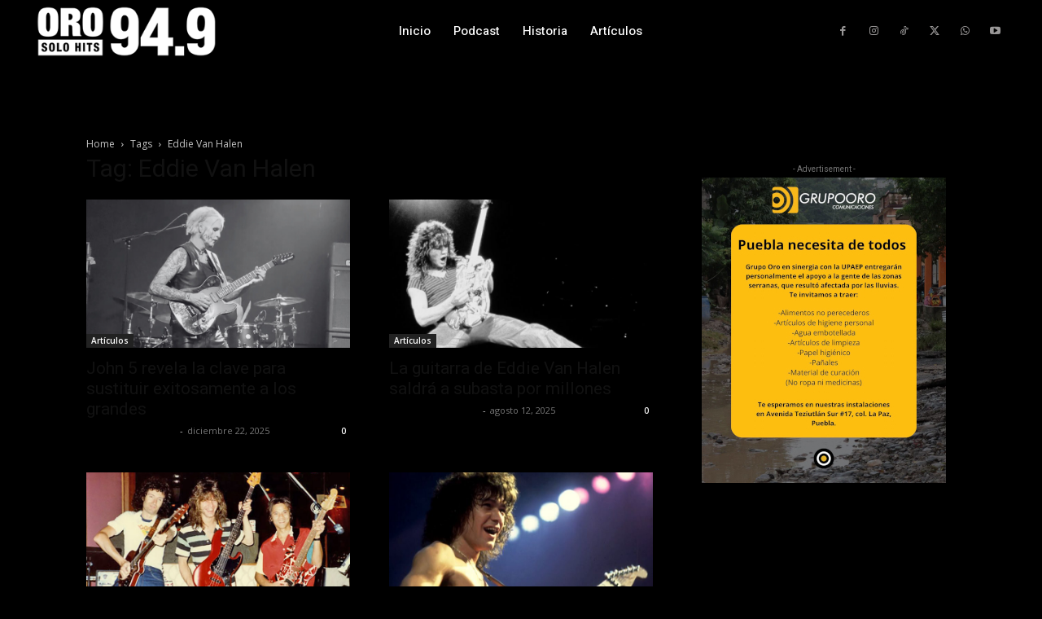

--- FILE ---
content_type: text/javascript
request_url: https://www.orohits949.com/wp-content/plugins/ultimate-ads-manager/public/js/public.bundle.base-2.4.1.min.js?ver=1
body_size: 83772
content:
!function(e){function t(o){if(n[o])return n[o].exports;var r=n[o]={exports:{},id:o,loaded:!1};return e[o].call(r.exports,r,r.exports,t),r.loaded=!0,r.exports}var n={};return t.m=e,t.c=n,t.p="",t(0)}([function(e,t,n){"use strict";function o(e){return e&&e.__esModule?e:{default:e}}function r(e){var t={};return Object.keys(e).map(function(n){var o=n.replace("image_ad_","");t[o]=e[n]}),t}function i(e){if(!(e.length<1))for(var t=0;t<e.length;t++){var n=e[t],o=n.getAttribute("data-id"),i=n.getAttribute("data-place-id"),s=r(__CODENERIC_UAM_GLOBALS__.ads[o]);if(!s.type)throw new Error("The post with id "+o+" appears to not be an ad. Check the shortcode");s.id=o,s.place_id=i;var l={ajax_url:__CODENERIC_UAM_GLOBALS__.ajax_url,id:s.id,post_title:s.post_title,place_id:s.place_id};"true"!==n.getAttribute("data-js")?(0,c.render)(u.default.createElement(p.default,a({ajax_url:__CODENERIC_UAM_GLOBALS__.ajax_url},s)),n):(0,h.isElementVisible)(n)?(0,h.callHome)(a({type:h.CALLTYPES.view},l)):(0,h.spyOnWindow)(n,l)}}var a=Object.assign||function(e){for(var t=1;t<arguments.length;t++){var n=arguments[t];for(var o in n)Object.prototype.hasOwnProperty.call(n,o)&&(e[o]=n[o])}return e},s=n(6),u=o(s),c=n(39),l=n(435),p=o(l),d=n(482),f=o(d),h=n(398);n(483);var v="codeneric_ultimate_ads_manager_ad_wrapper",m=document.getElementsByClassName(v);(0,f.default)(function(){i(m)}),n(572)},,function(e,t){function n(){throw new Error("setTimeout has not been defined")}function o(){throw new Error("clearTimeout has not been defined")}function r(e){if(l===setTimeout)return setTimeout(e,0);if((l===n||!l)&&setTimeout)return l=setTimeout,setTimeout(e,0);try{return l(e,0)}catch(t){try{return l.call(null,e,0)}catch(t){return l.call(this,e,0)}}}function i(e){if(p===clearTimeout)return clearTimeout(e);if((p===o||!p)&&clearTimeout)return p=clearTimeout,clearTimeout(e);try{return p(e)}catch(t){try{return p.call(null,e)}catch(t){return p.call(this,e)}}}function a(){v&&f&&(v=!1,f.length?h=f.concat(h):m=-1,h.length&&s())}function s(){if(!v){var e=r(a);v=!0;for(var t=h.length;t;){for(f=h,h=[];++m<t;)f&&f[m].run();m=-1,t=h.length}f=null,v=!1,i(e)}}function u(e,t){this.fun=e,this.array=t}function c(){}var l,p,d=e.exports={};!function(){try{l="function"==typeof setTimeout?setTimeout:n}catch(e){l=n}try{p="function"==typeof clearTimeout?clearTimeout:o}catch(e){p=o}}();var f,h=[],v=!1,m=-1;d.nextTick=function(e){var t=new Array(arguments.length-1);if(arguments.length>1)for(var n=1;n<arguments.length;n++)t[n-1]=arguments[n];h.push(new u(e,t)),1!==h.length||v||r(s)},u.prototype.run=function(){this.fun.apply(null,this.array)},d.title="browser",d.browser=!0,d.env={},d.argv=[],d.version="",d.versions={},d.on=c,d.addListener=c,d.once=c,d.off=c,d.removeListener=c,d.removeAllListeners=c,d.emit=c,d.binding=function(e){throw new Error("process.binding is not supported")},d.cwd=function(){return"/"},d.chdir=function(e){throw new Error("process.chdir is not supported")},d.umask=function(){return 0}},function(e,t,n){(function(t){"use strict";function n(e,n,o,r,i,a,s,u){if("production"!==t.env.NODE_ENV&&void 0===n)throw new Error("invariant requires an error message argument");if(!e){var c;if(void 0===n)c=new Error("Minified exception occurred; use the non-minified dev environment for the full error message and additional helpful warnings.");else{var l=[o,r,i,a,s,u],p=0;c=new Error(n.replace(/%s/g,function(){return l[p++]})),c.name="Invariant Violation"}throw c.framesToPop=1,c}}e.exports=n}).call(t,n(2))},function(e,t){"use strict";function n(e,t){if(null==e)throw new TypeError("Object.assign target cannot be null or undefined");for(var n=Object(e),o=Object.prototype.hasOwnProperty,r=1;r<arguments.length;r++){var i=arguments[r];if(null!=i){var a=Object(i);for(var s in a)o.call(a,s)&&(n[s]=a[s])}}return n}e.exports=n},function(e,t,n){(function(t){"use strict";var o=n(12),r=o;"production"!==t.env.NODE_ENV&&(r=function(e,t){for(var n=arguments.length,o=Array(n>2?n-2:0),r=2;r<n;r++)o[r-2]=arguments[r];if(void 0===t)throw new Error("`warning(condition, format, ...args)` requires a warning message argument");if(0!==t.indexOf("Failed Composite propType: ")&&!e){var i=0,a="Warning: "+t.replace(/%s/g,function(){return o[i++]});"undefined"!=typeof console;try{throw new Error(a)}catch(e){}}}),e.exports=r}).call(t,n(2))},function(e,t,n){"use strict";e.exports=n(102)},function(e,t){"use strict";var n=!("undefined"==typeof window||!window.document||!window.document.createElement),o={canUseDOM:n,canUseWorkers:"undefined"!=typeof Worker,canUseEventListeners:n&&!(!window.addEventListener&&!window.attachEvent),canUseViewport:n&&!!window.screen,isInWorker:!n};e.exports=o},function(e,t,n){(function(t){"use strict";function o(e,t){for(var n=Math.min(e.length,t.length),o=0;o<n;o++)if(e.charAt(o)!==t.charAt(o))return o;return e.length===t.length?-1:n}function r(e){return e?e.nodeType===K?e.documentElement:e.firstChild:null}function i(e){var t=r(e);return t&&ee.getID(t)}function a(e){var n=s(e);if(n)if(H.hasOwnProperty(n)){var o=H[n];o!==e&&(p(o,n)?"production"!==t.env.NODE_ENV?L(!1,"ReactMount: Two valid but unequal nodes with the same `%s`: %s",W,n):L(!1):void 0,H[n]=e)}else H[n]=e;return n}function s(e){return e&&e.getAttribute&&e.getAttribute(W)||""}function u(e,t){var n=s(e);n!==t&&delete H[n],e.setAttribute(W,t),H[t]=e}function c(e){return H.hasOwnProperty(e)&&p(H[e],e)||(H[e]=ee.findReactNodeByID(e)),H[e]}function l(e){var t=x.get(e)._rootNodeID;return w.isNullComponentID(t)?null:(H.hasOwnProperty(t)&&p(H[t],t)||(H[t]=ee.findReactNodeByID(t)),H[t])}function p(e,n){if(e){s(e)!==n?"production"!==t.env.NODE_ENV?L(!1,"ReactMount: Unexpected modification of `%s`",W):L(!1):void 0;var o=ee.findReactContainerForID(n);if(o&&V(o,e))return!0}return!1}function d(e){delete H[e]}function f(e){var t=H[e];return!(!t||!p(t,e))&&void(Q=t)}function h(e){Q=null,O.traverseAncestors(e,f);var t=Q;return Q=null,t}function v(e,n,o,r,i,a){if(D.useCreateElement&&(a=k({},a),o.nodeType===K?a[Y]=o:a[Y]=o.ownerDocument),"production"!==t.env.NODE_ENV){a===P&&(a={});var s=o.nodeName.toLowerCase();a[F.ancestorInfoContextKey]=F.updatedAncestorInfo(null,s,null)}var u=M.mountComponent(e,n,r,a);e._renderedComponent._topLevelWrapper=e,ee._mountImageIntoNode(u,o,i,r)}function m(e,t,n,o,r){var i=I.ReactReconcileTransaction.getPooled(o);i.perform(v,null,e,t,n,i,o,r),I.ReactReconcileTransaction.release(i)}function g(e,t){for(M.unmountComponent(e),t.nodeType===K&&(t=t.documentElement);t.lastChild;)t.removeChild(t.lastChild)}function y(e){var t=i(e);return!!t&&t!==O.getReactRootIDFromNodeID(t)}function E(e){for(;e&&e.parentNode!==e;e=e.parentNode)if(1===e.nodeType){var t=s(e);if(t){var n,o=O.getReactRootIDFromNodeID(t),r=e;do if(n=s(r),r=r.parentNode,null==r)return null;while(n!==o);if(r===X[o])return e}}return null}var b=n(17),_=n(30),N=n(14),D=n(69),C=n(9),w=n(76),O=n(20),x=n(25),T=n(79),S=n(10),M=n(18),R=n(46),I=n(11),k=n(4),P=n(27),V=n(91),A=n(53),L=n(3),U=n(37),j=n(56),F=n(58),B=n(5),W=b.ID_ATTRIBUTE_NAME,H={},q=1,K=9,z=11,Y="__ReactMount_ownerDocument$"+Math.random().toString(36).slice(2),G={},X={};if("production"!==t.env.NODE_ENV)var $={};var J=[],Q=null,Z=function(){};Z.prototype.isReactComponent={},"production"!==t.env.NODE_ENV&&(Z.displayName="TopLevelWrapper"),Z.prototype.render=function(){return this.props};var ee={TopLevelWrapper:Z,_instancesByReactRootID:G,scrollMonitor:function(e,t){t()},_updateRootComponent:function(e,n,o,a){return ee.scrollMonitor(o,function(){R.enqueueElementInternal(e,n),a&&R.enqueueCallbackInternal(e,a)}),"production"!==t.env.NODE_ENV&&($[i(o)]=r(o)),e},_registerComponent:function(e,n){!n||n.nodeType!==q&&n.nodeType!==K&&n.nodeType!==z?"production"!==t.env.NODE_ENV?L(!1,"_registerComponent(...): Target container is not a DOM element."):L(!1):void 0,_.ensureScrollValueMonitoring();var o=ee.registerContainer(n);return G[o]=e,o},_renderNewRootComponent:function(e,n,o,i){"production"!==t.env.NODE_ENV?B(null==N.current,"_renderNewRootComponent(): Render methods should be a pure function of props and state; triggering nested component updates from render is not allowed. If necessary, trigger nested updates in componentDidUpdate. Check the render method of %s.",N.current&&N.current.getName()||"ReactCompositeComponent"):void 0;var a=A(e,null),s=ee._registerComponent(a,n);return I.batchedUpdates(m,a,s,n,o,i),"production"!==t.env.NODE_ENV&&($[s]=r(n)),a},renderSubtreeIntoContainer:function(e,n,o,r){return null==e||null==e._reactInternalInstance?"production"!==t.env.NODE_ENV?L(!1,"parentComponent must be a valid React Component"):L(!1):void 0,ee._renderSubtreeIntoContainer(e,n,o,r)},_renderSubtreeIntoContainer:function(e,n,o,a){C.isValidElement(n)?void 0:"production"!==t.env.NODE_ENV?L(!1,"ReactDOM.render(): Invalid component element.%s","string"==typeof n?" Instead of passing an element string, make sure to instantiate it by passing it to React.createElement.":"function"==typeof n?" Instead of passing a component class, make sure to instantiate it by passing it to React.createElement.":null!=n&&void 0!==n.props?" This may be caused by unintentionally loading two independent copies of React.":""):L(!1),"production"!==t.env.NODE_ENV?B(!o||!o.tagName||"BODY"!==o.tagName.toUpperCase(),"render(): Rendering components directly into document.body is discouraged, since its children are often manipulated by third-party scripts and browser extensions. This may lead to subtle reconciliation issues. Try rendering into a container element created for your app."):void 0;var u=new C(Z,null,null,null,null,null,n),c=G[i(o)];if(c){var l=c._currentElement,p=l.props;if(j(p,n)){var d=c._renderedComponent.getPublicInstance(),f=a&&function(){a.call(d)};return ee._updateRootComponent(c,u,o,f),d}ee.unmountComponentAtNode(o)}var h=r(o),v=h&&!!s(h),m=y(o);if("production"!==t.env.NODE_ENV&&("production"!==t.env.NODE_ENV?B(!m,"render(...): Replacing React-rendered children with a new root component. If you intended to update the children of this node, you should instead have the existing children update their state and render the new components instead of calling ReactDOM.render."):void 0,!v||h.nextSibling))for(var g=h;g;){if(s(g)){"production"!==t.env.NODE_ENV?B(!1,"render(): Target node has markup rendered by React, but there are unrelated nodes as well. This is most commonly caused by white-space inserted around server-rendered markup."):void 0;break}g=g.nextSibling}var E=v&&!c&&!m,b=ee._renderNewRootComponent(u,o,E,null!=e?e._reactInternalInstance._processChildContext(e._reactInternalInstance._context):P)._renderedComponent.getPublicInstance();return a&&a.call(b),b},render:function(e,t,n){return ee._renderSubtreeIntoContainer(null,e,t,n)},registerContainer:function(e){var t=i(e);return t&&(t=O.getReactRootIDFromNodeID(t)),t||(t=O.createReactRootID()),X[t]=e,t},unmountComponentAtNode:function(e){"production"!==t.env.NODE_ENV?B(null==N.current,"unmountComponentAtNode(): Render methods should be a pure function of props and state; triggering nested component updates from render is not allowed. If necessary, trigger nested updates in componentDidUpdate. Check the render method of %s.",N.current&&N.current.getName()||"ReactCompositeComponent"):void 0,!e||e.nodeType!==q&&e.nodeType!==K&&e.nodeType!==z?"production"!==t.env.NODE_ENV?L(!1,"unmountComponentAtNode(...): Target container is not a DOM element."):L(!1):void 0;var n=i(e),o=G[n];if(!o){var r=y(e),a=s(e),u=a&&a===O.getReactRootIDFromNodeID(a);return"production"!==t.env.NODE_ENV&&("production"!==t.env.NODE_ENV?B(!r,"unmountComponentAtNode(): The node you're attempting to unmount was rendered by React and is not a top-level container. %s",u?"You may have accidentally passed in a React root node instead of its container.":"Instead, have the parent component update its state and rerender in order to remove this component."):void 0),!1}return I.batchedUpdates(g,o,e),delete G[n],delete X[n],"production"!==t.env.NODE_ENV&&delete $[n],!0},findReactContainerForID:function(e){var n=O.getReactRootIDFromNodeID(e),o=X[n];if("production"!==t.env.NODE_ENV){var r=$[n];if(r&&r.parentNode!==o){"production"!==t.env.NODE_ENV?B(s(r)===n,"ReactMount: Root element ID differed from reactRootID."):void 0;var i=o.firstChild;i&&n===s(i)?$[n]=i:"production"!==t.env.NODE_ENV?B(!1,"ReactMount: Root element has been removed from its original container. New container: %s",r.parentNode):void 0}}return o},findReactNodeByID:function(e){var t=ee.findReactContainerForID(e);return ee.findComponentRoot(t,e)},getFirstReactDOM:function(e){return E(e)},findComponentRoot:function(e,n){var o=J,r=0,i=h(n)||e;for("production"!==t.env.NODE_ENV&&("production"!==t.env.NODE_ENV?B(null!=i,"React can't find the root component node for data-reactid value `%s`. If you're seeing this message, it probably means that you've loaded two copies of React on the page. At this time, only a single copy of React can be loaded at a time.",n):void 0),o[0]=i.firstChild,o.length=1;r<o.length;){for(var a,s=o[r++];s;){var u=ee.getID(s);u?n===u?a=s:O.isAncestorIDOf(u,n)&&(o.length=r=0,o.push(s.firstChild)):o.push(s.firstChild),s=s.nextSibling}if(a)return o.length=0,a}o.length=0,"production"!==t.env.NODE_ENV?L(!1,"findComponentRoot(..., %s): Unable to find element. This probably means the DOM was unexpectedly mutated (e.g., by the browser), usually due to forgetting a <tbody> when using tables, nesting tags like <form>, <p>, or <a>, or using non-SVG elements in an <svg> parent. Try inspecting the child nodes of the element with React ID `%s`.",n,ee.getID(e)):L(!1)},_mountImageIntoNode:function(e,n,i,a){if(!n||n.nodeType!==q&&n.nodeType!==K&&n.nodeType!==z?"production"!==t.env.NODE_ENV?L(!1,"mountComponentIntoNode(...): Target container is not valid."):L(!1):void 0,i){var s=r(n);if(T.canReuseMarkup(e,s))return;var u=s.getAttribute(T.CHECKSUM_ATTR_NAME);s.removeAttribute(T.CHECKSUM_ATTR_NAME);var c=s.outerHTML;s.setAttribute(T.CHECKSUM_ATTR_NAME,u);var l=e;if("production"!==t.env.NODE_ENV){var p;n.nodeType===q?(p=document.createElement("div"),p.innerHTML=e,l=p.innerHTML):(p=document.createElement("iframe"),document.body.appendChild(p),p.contentDocument.write(e),l=p.contentDocument.documentElement.outerHTML,document.body.removeChild(p))}var d=o(l,c),f=" (client) "+l.substring(d-20,d+20)+"\n (server) "+c.substring(d-20,d+20);n.nodeType===K?"production"!==t.env.NODE_ENV?L(!1,"You're trying to render a component to the document using server rendering but the checksum was invalid. This usually means you rendered a different component type or props on the client from the one on the server, or your render() methods are impure. React cannot handle this case due to cross-browser quirks by rendering at the document root. You should look for environment dependent code in your components and ensure the props are the same client and server side:\n%s",f):L(!1):void 0,"production"!==t.env.NODE_ENV&&("production"!==t.env.NODE_ENV?B(!1,"React attempted to reuse markup in a container but the checksum was invalid. This generally means that you are using server rendering and the markup generated on the server was not what the client was expecting. React injected new markup to compensate which works but you have lost many of the benefits of server rendering. Instead, figure out why the markup being generated is different on the client or server:\n%s",f):void 0)}if(n.nodeType===K?"production"!==t.env.NODE_ENV?L(!1,"You're trying to render a component to the document but you didn't use server rendering. We can't do this without using server rendering due to cross-browser quirks. See ReactDOMServer.renderToString() for server rendering."):L(!1):void 0,a.useCreateElement){for(;n.lastChild;)n.removeChild(n.lastChild);n.appendChild(e)}else U(n,e)},ownerDocumentContextKey:Y,getReactRootID:i,getID:a,setID:u,getNode:c,getNodeFromInstance:l,isValid:p,purgeID:d};S.measureMethods(ee,"ReactMount",{_renderNewRootComponent:"_renderNewRootComponent",_mountImageIntoNode:"_mountImageIntoNode"}),e.exports=ee}).call(t,n(2))},function(e,t,n){(function(t){"use strict";var o=n(14),r=n(4),i=n(35),a="function"==typeof Symbol&&Symbol.for&&Symbol.for("react.element")||60103,s={key:!0,ref:!0,__self:!0,__source:!0},u=function(e,n,o,r,s,u,c){var l={$$typeof:a,type:e,key:n,ref:o,props:c,_owner:u};return"production"!==t.env.NODE_ENV&&(l._store={},i?(Object.defineProperty(l._store,"validated",{configurable:!1,enumerable:!1,writable:!0,value:!1}),Object.defineProperty(l,"_self",{configurable:!1,enumerable:!1,writable:!1,value:r}),Object.defineProperty(l,"_source",{configurable:!1,enumerable:!1,writable:!1,value:s})):(l._store.validated=!1,l._self=r,l._source=s),Object.freeze(l.props),Object.freeze(l)),l};u.createElement=function(e,t,n){var r,i={},a=null,c=null,l=null,p=null;if(null!=t){c=void 0===t.ref?null:t.ref,a=void 0===t.key?null:""+t.key,l=void 0===t.__self?null:t.__self,p=void 0===t.__source?null:t.__source;for(r in t)t.hasOwnProperty(r)&&!s.hasOwnProperty(r)&&(i[r]=t[r])}var d=arguments.length-2;if(1===d)i.children=n;else if(d>1){for(var f=Array(d),h=0;h<d;h++)f[h]=arguments[h+2];i.children=f}if(e&&e.defaultProps){var v=e.defaultProps;for(r in v)"undefined"==typeof i[r]&&(i[r]=v[r])}return u(e,a,c,l,p,o.current,i)},u.createFactory=function(e){var t=u.createElement.bind(null,e);return t.type=e,t},u.cloneAndReplaceKey=function(e,t){var n=u(e.type,t,e.ref,e._self,e._source,e._owner,e.props);return n},u.cloneAndReplaceProps=function(e,n){var o=u(e.type,e.key,e.ref,e._self,e._source,e._owner,n);return"production"!==t.env.NODE_ENV&&(o._store.validated=e._store.validated),o},u.cloneElement=function(e,t,n){var i,a=r({},e.props),c=e.key,l=e.ref,p=e._self,d=e._source,f=e._owner;if(null!=t){void 0!==t.ref&&(l=t.ref,f=o.current),void 0!==t.key&&(c=""+t.key);for(i in t)t.hasOwnProperty(i)&&!s.hasOwnProperty(i)&&(a[i]=t[i])}var h=arguments.length-2;if(1===h)a.children=n;else if(h>1){for(var v=Array(h),m=0;m<h;m++)v[m]=arguments[m+2];a.children=v}return u(e.type,c,l,p,d,f,a)},u.isValidElement=function(e){return"object"==typeof e&&null!==e&&e.$$typeof===a},e.exports=u}).call(t,n(2))},function(e,t,n){(function(t){"use strict";function n(e,t,n){return n}var o={enableMeasure:!1,storedMeasure:n,measureMethods:function(e,n,r){if("production"!==t.env.NODE_ENV)for(var i in r)r.hasOwnProperty(i)&&(e[i]=o.measure(n,r[i],e[i]))},measure:function(e,n,r){if("production"!==t.env.NODE_ENV){var i=null,a=function(){return o.enableMeasure?(i||(i=o.storedMeasure(e,n,r)),i.apply(this,arguments)):r.apply(this,arguments)};return a.displayName=e+"_"+n,a}return r},injection:{injectMeasure:function(e){o.storedMeasure=e}}};e.exports=o}).call(t,n(2))},function(e,t,n){(function(t){"use strict";function o(){O.ReactReconcileTransaction&&b?void 0:"production"!==t.env.NODE_ENV?m(!1,"ReactUpdates: must inject a reconcile transaction class and batching strategy"):m(!1)}function r(){this.reinitializeTransaction(),this.dirtyComponentsLength=null,this.callbackQueue=l.getPooled(),this.reconcileTransaction=O.ReactReconcileTransaction.getPooled(!1)}function i(e,t,n,r,i,a){o(),b.batchedUpdates(e,t,n,r,i,a)}function a(e,t){return e._mountOrder-t._mountOrder}function s(e){var n=e.dirtyComponentsLength;n!==g.length?"production"!==t.env.NODE_ENV?m(!1,"Expected flush transaction's stored dirty-components length (%s) to match dirty-components array length (%s).",n,g.length):m(!1):void 0,g.sort(a);for(var o=0;o<n;o++){var r=g[o],i=r._pendingCallbacks;if(r._pendingCallbacks=null,f.performUpdateIfNecessary(r,e.reconcileTransaction),i)for(var s=0;s<i.length;s++)e.callbackQueue.enqueue(i[s],r.getPublicInstance())}}function u(e){return o(),b.isBatchingUpdates?void g.push(e):void b.batchedUpdates(u,e)}function c(e,n){b.isBatchingUpdates?void 0:"production"!==t.env.NODE_ENV?m(!1,"ReactUpdates.asap: Can't enqueue an asap callback in a context whereupdates are not being batched."):m(!1),y.enqueue(e,n),E=!0}var l=n(40),p=n(16),d=n(10),f=n(18),h=n(34),v=n(4),m=n(3),g=[],y=l.getPooled(),E=!1,b=null,_={initialize:function(){this.dirtyComponentsLength=g.length},close:function(){this.dirtyComponentsLength!==g.length?(g.splice(0,this.dirtyComponentsLength),C()):g.length=0}},N={initialize:function(){this.callbackQueue.reset()},close:function(){this.callbackQueue.notifyAll()}},D=[_,N];v(r.prototype,h.Mixin,{getTransactionWrappers:function(){return D},destructor:function(){this.dirtyComponentsLength=null,l.release(this.callbackQueue),this.callbackQueue=null,O.ReactReconcileTransaction.release(this.reconcileTransaction),this.reconcileTransaction=null},perform:function(e,t,n){return h.Mixin.perform.call(this,this.reconcileTransaction.perform,this.reconcileTransaction,e,t,n)}}),p.addPoolingTo(r);var C=function(){for(;g.length||E;){if(g.length){var e=r.getPooled();e.perform(s,null,e),r.release(e)}if(E){E=!1;var t=y;y=l.getPooled(),t.notifyAll(),l.release(t)}}};C=d.measure("ReactUpdates","flushBatchedUpdates",C);var w={injectReconcileTransaction:function(e){e?void 0:"production"!==t.env.NODE_ENV?m(!1,"ReactUpdates: must provide a reconcile transaction class"):m(!1),O.ReactReconcileTransaction=e},injectBatchingStrategy:function(e){e?void 0:"production"!==t.env.NODE_ENV?m(!1,"ReactUpdates: must provide a batching strategy"):m(!1),"function"!=typeof e.batchedUpdates?"production"!==t.env.NODE_ENV?m(!1,"ReactUpdates: must provide a batchedUpdates() function"):m(!1):void 0,"boolean"!=typeof e.isBatchingUpdates?"production"!==t.env.NODE_ENV?m(!1,"ReactUpdates: must provide an isBatchingUpdates boolean attribute"):m(!1):void 0,b=e}},O={ReactReconcileTransaction:null,batchedUpdates:i,enqueueUpdate:u,flushBatchedUpdates:C,injection:w,asap:c};e.exports=O}).call(t,n(2))},function(e,t){"use strict";function n(e){return function(){return e}}function o(){}o.thatReturns=n,o.thatReturnsFalse=n(!1),o.thatReturnsTrue=n(!0),o.thatReturnsNull=n(null),o.thatReturnsThis=function(){return this},o.thatReturnsArgument=function(e){return e},e.exports=o},function(e,t,n){"use strict";var o=n(38),r=o({bubbled:null,captured:null}),i=o({topAbort:null,topBlur:null,topCanPlay:null,topCanPlayThrough:null,topChange:null,topClick:null,topCompositionEnd:null,topCompositionStart:null,topCompositionUpdate:null,topContextMenu:null,topCopy:null,topCut:null,topDoubleClick:null,topDrag:null,topDragEnd:null,topDragEnter:null,topDragExit:null,topDragLeave:null,topDragOver:null,topDragStart:null,topDrop:null,topDurationChange:null,topEmptied:null,topEncrypted:null,topEnded:null,topError:null,topFocus:null,topInput:null,topKeyDown:null,topKeyPress:null,topKeyUp:null,topLoad:null,topLoadedData:null,topLoadedMetadata:null,topLoadStart:null,topMouseDown:null,topMouseMove:null,topMouseOut:null,topMouseOver:null,topMouseUp:null,topPaste:null,topPause:null,topPlay:null,topPlaying:null,topProgress:null,topRateChange:null,topReset:null,topScroll:null,topSeeked:null,topSeeking:null,topSelectionChange:null,topStalled:null,topSubmit:null,topSuspend:null,topTextInput:null,topTimeUpdate:null,topTouchCancel:null,topTouchEnd:null,topTouchMove:null,topTouchStart:null,topVolumeChange:null,topWaiting:null,topWheel:null}),a={topLevelTypes:i,PropagationPhases:r};e.exports=a},function(e,t){"use strict";var n={current:null};e.exports=n},function(e,t){"use strict";var n=function(e){var t;for(t in e)if(e.hasOwnProperty(t))return t;return null};e.exports=n},function(e,t,n){(function(t){"use strict";var o=n(3),r=function(e){var t=this;if(t.instancePool.length){var n=t.instancePool.pop();return t.call(n,e),n}return new t(e)},i=function(e,t){var n=this;if(n.instancePool.length){var o=n.instancePool.pop();return n.call(o,e,t),o}return new n(e,t)},a=function(e,t,n){var o=this;if(o.instancePool.length){var r=o.instancePool.pop();return o.call(r,e,t,n),r}return new o(e,t,n)},s=function(e,t,n,o){var r=this;if(r.instancePool.length){var i=r.instancePool.pop();return r.call(i,e,t,n,o),i}return new r(e,t,n,o)},u=function(e,t,n,o,r){var i=this;if(i.instancePool.length){var a=i.instancePool.pop();return i.call(a,e,t,n,o,r),a}return new i(e,t,n,o,r)},c=function(e){var n=this;e instanceof n?void 0:"production"!==t.env.NODE_ENV?o(!1,"Trying to release an instance into a pool of a different type."):o(!1),e.destructor(),n.instancePool.length<n.poolSize&&n.instancePool.push(e)},l=10,p=r,d=function(e,t){var n=e;return n.instancePool=[],n.getPooled=t||p,n.poolSize||(n.poolSize=l),n.release=c,n},f={addPoolingTo:d,oneArgumentPooler:r,twoArgumentPooler:i,threeArgumentPooler:a,fourArgumentPooler:s,fiveArgumentPooler:u};e.exports=f}).call(t,n(2))},function(e,t,n){(function(t){"use strict";function o(e,t){return(e&t)===t}var r=n(3),i={MUST_USE_ATTRIBUTE:1,MUST_USE_PROPERTY:2,HAS_SIDE_EFFECTS:4,HAS_BOOLEAN_VALUE:8,HAS_NUMERIC_VALUE:16,HAS_POSITIVE_NUMERIC_VALUE:48,HAS_OVERLOADED_BOOLEAN_VALUE:64,injectDOMPropertyConfig:function(e){var n=i,a=e.Properties||{},u=e.DOMAttributeNamespaces||{},c=e.DOMAttributeNames||{},l=e.DOMPropertyNames||{},p=e.DOMMutationMethods||{};e.isCustomAttribute&&s._isCustomAttributeFunctions.push(e.isCustomAttribute);for(var d in a){s.properties.hasOwnProperty(d)?"production"!==t.env.NODE_ENV?r(!1,"injectDOMPropertyConfig(...): You're trying to inject DOM property '%s' which has already been injected. You may be accidentally injecting the same DOM property config twice, or you may be injecting two configs that have conflicting property names.",d):r(!1):void 0;var f=d.toLowerCase(),h=a[d],v={attributeName:f,attributeNamespace:null,propertyName:d,mutationMethod:null,mustUseAttribute:o(h,n.MUST_USE_ATTRIBUTE),mustUseProperty:o(h,n.MUST_USE_PROPERTY),hasSideEffects:o(h,n.HAS_SIDE_EFFECTS),hasBooleanValue:o(h,n.HAS_BOOLEAN_VALUE),hasNumericValue:o(h,n.HAS_NUMERIC_VALUE),hasPositiveNumericValue:o(h,n.HAS_POSITIVE_NUMERIC_VALUE),hasOverloadedBooleanValue:o(h,n.HAS_OVERLOADED_BOOLEAN_VALUE)};if(v.mustUseAttribute&&v.mustUseProperty?"production"!==t.env.NODE_ENV?r(!1,"DOMProperty: Cannot require using both attribute and property: %s",d):r(!1):void 0,!v.mustUseProperty&&v.hasSideEffects?"production"!==t.env.NODE_ENV?r(!1,"DOMProperty: Properties that have side effects must use property: %s",d):r(!1):void 0,v.hasBooleanValue+v.hasNumericValue+v.hasOverloadedBooleanValue<=1?void 0:"production"!==t.env.NODE_ENV?r(!1,"DOMProperty: Value can be one of boolean, overloaded boolean, or numeric value, but not a combination: %s",d):r(!1),"production"!==t.env.NODE_ENV&&(s.getPossibleStandardName[f]=d),c.hasOwnProperty(d)){var m=c[d];v.attributeName=m,"production"!==t.env.NODE_ENV&&(s.getPossibleStandardName[m]=d)}u.hasOwnProperty(d)&&(v.attributeNamespace=u[d]),l.hasOwnProperty(d)&&(v.propertyName=l[d]),p.hasOwnProperty(d)&&(v.mutationMethod=p[d]),s.properties[d]=v}}},a={},s={ID_ATTRIBUTE_NAME:"data-reactid",properties:{},getPossibleStandardName:"production"!==t.env.NODE_ENV?{}:null,_isCustomAttributeFunctions:[],isCustomAttribute:function(e){for(var t=0;t<s._isCustomAttributeFunctions.length;t++){var n=s._isCustomAttributeFunctions[t];if(n(e))return!0}return!1},getDefaultValueForProperty:function(e,t){var n,o=a[e];return o||(a[e]=o={}),t in o||(n=document.createElement(e),o[t]=n[t]),o[t]},injection:i};e.exports=s}).call(t,n(2))},function(e,t,n){"use strict";function o(){r.attachRefs(this,this._currentElement)}var r=n(256),i={mountComponent:function(e,t,n,r){var i=e.mountComponent(t,n,r);return e._currentElement&&null!=e._currentElement.ref&&n.getReactMountReady().enqueue(o,e),i},unmountComponent:function(e){r.detachRefs(e,e._currentElement),e.unmountComponent()},receiveComponent:function(e,t,n,i){var a=e._currentElement;if(t!==a||i!==e._context){var s=r.shouldUpdateRefs(a,t);s&&r.detachRefs(e,a),e.receiveComponent(t,n,i),s&&e._currentElement&&null!=e._currentElement.ref&&n.getReactMountReady().enqueue(o,e)}},performUpdateIfNecessary:function(e,t){e.performUpdateIfNecessary(t)}};e.exports=i},function(e,t,n){(function(t){"use strict";function o(e,t,n,o){this.dispatchConfig=e,this.dispatchMarker=t,this.nativeEvent=n;var r=this.constructor.Interface;for(var i in r)if(r.hasOwnProperty(i)){var s=r[i];s?this[i]=s(n):"target"===i?this.target=o:this[i]=n[i]}var u=null!=n.defaultPrevented?n.defaultPrevented:n.returnValue===!1;u?this.isDefaultPrevented=a.thatReturnsTrue:this.isDefaultPrevented=a.thatReturnsFalse,this.isPropagationStopped=a.thatReturnsFalse}var r=n(16),i=n(4),a=n(12),s=n(5),u={type:null,target:null,currentTarget:a.thatReturnsNull,eventPhase:null,bubbles:null,cancelable:null,timeStamp:function(e){return e.timeStamp||Date.now()},defaultPrevented:null,isTrusted:null};i(o.prototype,{preventDefault:function(){this.defaultPrevented=!0;var e=this.nativeEvent;"production"!==t.env.NODE_ENV&&("production"!==t.env.NODE_ENV?s(e,"This synthetic event is reused for performance reasons. If you're seeing this, you're calling `preventDefault` on a released/nullified synthetic event. This is a no-op. See https://fb.me/react-event-pooling for more information."):void 0),e&&(e.preventDefault?e.preventDefault():e.returnValue=!1,this.isDefaultPrevented=a.thatReturnsTrue)},stopPropagation:function(){var e=this.nativeEvent;"production"!==t.env.NODE_ENV&&("production"!==t.env.NODE_ENV?s(e,"This synthetic event is reused for performance reasons. If you're seeing this, you're calling `stopPropagation` on a released/nullified synthetic event. This is a no-op. See https://fb.me/react-event-pooling for more information."):void 0),e&&(e.stopPropagation?e.stopPropagation():e.cancelBubble=!0,this.isPropagationStopped=a.thatReturnsTrue)},persist:function(){this.isPersistent=a.thatReturnsTrue},isPersistent:a.thatReturnsFalse,destructor:function(){var e=this.constructor.Interface;for(var t in e)this[t]=null;this.dispatchConfig=null,this.dispatchMarker=null,this.nativeEvent=null}}),o.Interface=u,o.augmentClass=function(e,t){var n=this,o=Object.create(n.prototype);i(o,e.prototype),e.prototype=o,e.prototype.constructor=e,e.Interface=i({},n.Interface,t),e.augmentClass=n.augmentClass,r.addPoolingTo(e,r.fourArgumentPooler)},r.addPoolingTo(o,r.fourArgumentPooler),e.exports=o}).call(t,n(2))},function(e,t,n){(function(t){"use strict";function o(e){return f+e.toString(36)}function r(e,t){return e.charAt(t)===f||t===e.length}function i(e){return""===e||e.charAt(0)===f&&e.charAt(e.length-1)!==f}function a(e,t){return 0===t.indexOf(e)&&r(t,e.length)}function s(e){return e?e.substr(0,e.lastIndexOf(f)):""}function u(e,n){if(i(e)&&i(n)?void 0:"production"!==t.env.NODE_ENV?d(!1,"getNextDescendantID(%s, %s): Received an invalid React DOM ID.",e,n):d(!1),a(e,n)?void 0:"production"!==t.env.NODE_ENV?d(!1,"getNextDescendantID(...): React has made an invalid assumption about the DOM hierarchy. Expected `%s` to be an ancestor of `%s`.",e,n):d(!1),e===n)return e;var o,s=e.length+h;for(o=s;o<n.length&&!r(n,o);o++);return n.substr(0,o)}function c(e,n){var o=Math.min(e.length,n.length);if(0===o)return"";for(var a=0,s=0;s<=o;s++)if(r(e,s)&&r(n,s))a=s;else if(e.charAt(s)!==n.charAt(s))break;var u=e.substr(0,a);return i(u)?void 0:"production"!==t.env.NODE_ENV?d(!1,"getFirstCommonAncestorID(%s, %s): Expected a valid React DOM ID: %s",e,n,u):d(!1),u}function l(e,n,o,r,i,c){e=e||"",n=n||"",e===n?"production"!==t.env.NODE_ENV?d(!1,"traverseParentPath(...): Cannot traverse from and to the same ID, `%s`.",e):d(!1):void 0;var l=a(n,e);l||a(e,n)?void 0:"production"!==t.env.NODE_ENV?d(!1,"traverseParentPath(%s, %s, ...): Cannot traverse from two IDs that do not have a parent path.",e,n):d(!1);for(var p=0,f=l?s:u,h=e;;h=f(h,n)){var m;if(i&&h===e||c&&h===n||(m=o(h,l,r)),m===!1||h===n)break;p++<v?void 0:"production"!==t.env.NODE_ENV?d(!1,"traverseParentPath(%s, %s, ...): Detected an infinite loop while traversing the React DOM ID tree. This may be due to malformed IDs: %s",e,n,h):d(!1)}}var p=n(84),d=n(3),f=".",h=f.length,v=1e4,m={createReactRootID:function(){return o(p.createReactRootIndex())},createReactID:function(e,t){return e+t},getReactRootIDFromNodeID:function(e){if(e&&e.charAt(0)===f&&e.length>1){var t=e.indexOf(f,1);return t>-1?e.substr(0,t):e;
}return null},traverseEnterLeave:function(e,t,n,o,r){var i=c(e,t);i!==e&&l(e,i,n,o,!1,!0),i!==t&&l(i,t,n,r,!0,!1)},traverseTwoPhase:function(e,t,n){e&&(l("",e,t,n,!0,!1),l(e,"",t,n,!1,!0))},traverseTwoPhaseSkipTarget:function(e,t,n){e&&(l("",e,t,n,!0,!0),l(e,"",t,n,!0,!0))},traverseAncestors:function(e,t,n){l("",e,t,n,!0,!1)},getFirstCommonAncestorID:c,_getNextDescendantID:u,isAncestorIDOf:a,SEPARATOR:f};e.exports=m}).call(t,n(2))},function(e,t){function n(e,t){var n=e[1]||"",r=e[3];if(!r)return n;if(t&&"function"==typeof btoa){var i=o(r),a=r.sources.map(function(e){return"/*# sourceURL="+r.sourceRoot+e+" */"});return[n].concat(a).concat([i]).join("\n")}return[n].join("\n")}function o(e){var t=btoa(unescape(encodeURIComponent(JSON.stringify(e)))),n="sourceMappingURL=data:application/json;charset=utf-8;base64,"+t;return"/*# "+n+" */"}e.exports=function(e){var t=[];return t.toString=function(){return this.map(function(t){var o=n(t,e);return t[2]?"@media "+t[2]+"{"+o+"}":o}).join("")},t.i=function(e,n){"string"==typeof e&&(e=[[null,e,""]]);for(var o={},r=0;r<this.length;r++){var i=this[r][0];"number"==typeof i&&(o[i]=!0)}for(r=0;r<e.length;r++){var a=e[r];"number"==typeof a[0]&&o[a[0]]||(n&&!a[2]?a[2]=n:n&&(a[2]="("+a[2]+") and ("+n+")"),t.push(a))}},t}},function(e,t,n){function o(e,t){for(var n=0;n<e.length;n++){var o=e[n],r=f[o.id];if(r){r.refs++;for(var i=0;i<r.parts.length;i++)r.parts[i](o.parts[i]);for(;i<o.parts.length;i++)r.parts.push(c(o.parts[i],t))}else{for(var a=[],i=0;i<o.parts.length;i++)a.push(c(o.parts[i],t));f[o.id]={id:o.id,refs:1,parts:a}}}}function r(e){for(var t=[],n={},o=0;o<e.length;o++){var r=e[o],i=r[0],a=r[1],s=r[2],u=r[3],c={css:a,media:s,sourceMap:u};n[i]?n[i].parts.push(c):t.push(n[i]={id:i,parts:[c]})}return t}function i(e,t){var n=m(),o=E[E.length-1];if("top"===e.insertAt)o?o.nextSibling?n.insertBefore(t,o.nextSibling):n.appendChild(t):n.insertBefore(t,n.firstChild),E.push(t);else{if("bottom"!==e.insertAt)throw new Error("Invalid value for parameter 'insertAt'. Must be 'top' or 'bottom'.");n.appendChild(t)}}function a(e){e.parentNode.removeChild(e);var t=E.indexOf(e);t>=0&&E.splice(t,1)}function s(e){var t=document.createElement("style");return t.type="text/css",i(e,t),t}function u(e){var t=document.createElement("link");return t.rel="stylesheet",i(e,t),t}function c(e,t){var n,o,r;if(t.singleton){var i=y++;n=g||(g=s(t)),o=l.bind(null,n,i,!1),r=l.bind(null,n,i,!0)}else e.sourceMap&&"function"==typeof URL&&"function"==typeof URL.createObjectURL&&"function"==typeof URL.revokeObjectURL&&"function"==typeof Blob&&"function"==typeof btoa?(n=u(t),o=d.bind(null,n),r=function(){a(n),n.href&&URL.revokeObjectURL(n.href)}):(n=s(t),o=p.bind(null,n),r=function(){a(n)});return o(e),function(t){if(t){if(t.css===e.css&&t.media===e.media&&t.sourceMap===e.sourceMap)return;o(e=t)}else r()}}function l(e,t,n,o){var r=n?"":o.css;if(e.styleSheet)e.styleSheet.cssText=b(t,r);else{var i=document.createTextNode(r),a=e.childNodes;a[t]&&e.removeChild(a[t]),a.length?e.insertBefore(i,a[t]):e.appendChild(i)}}function p(e,t){var n=t.css,o=t.media;if(o&&e.setAttribute("media",o),e.styleSheet)e.styleSheet.cssText=n;else{for(;e.firstChild;)e.removeChild(e.firstChild);e.appendChild(document.createTextNode(n))}}function d(e,t){var n=t.css,o=t.sourceMap;o&&(n+="\n/*# sourceMappingURL=data:application/json;base64,"+btoa(unescape(encodeURIComponent(JSON.stringify(o))))+" */");var r=new Blob([n],{type:"text/css"}),i=e.href;e.href=URL.createObjectURL(r),i&&URL.revokeObjectURL(i)}var f={},h=function(e){var t;return function(){return"undefined"==typeof t&&(t=e.apply(this,arguments)),t}},v=h(function(){return/msie [6-9]\b/.test(window.navigator.userAgent.toLowerCase())}),m=h(function(){return document.head||document.getElementsByTagName("head")[0]}),g=null,y=0,E=[];e.exports=function(e,t){t=t||{},"undefined"==typeof t.singleton&&(t.singleton=v()),"undefined"==typeof t.insertAt&&(t.insertAt="bottom");var n=r(e);return o(n,t),function(e){for(var i=[],a=0;a<n.length;a++){var s=n[a],u=f[s.id];u.refs--,i.push(u)}if(e){var c=r(e);o(c,t)}for(var a=0;a<i.length;a++){var u=i[a];if(0===u.refs){for(var l=0;l<u.parts.length;l++)u.parts[l]();delete f[u.id]}}}};var b=function(){var e=[];return function(t,n){return e[t]=n,e.filter(Boolean).join("\n")}}()},function(e,t,n){(function(t){"use strict";function o(){var e=m&&m.traverseTwoPhase&&m.traverseEnterLeave;"production"!==t.env.NODE_ENV?l(e,"InstanceHandle not injected before use!"):void 0}var r=n(64),i=n(233),a=n(77),s=n(86),u=n(87),c=n(3),l=n(5),p={},d=null,f=function(e,t){e&&(i.executeDispatchesInOrder(e,t),e.isPersistent()||e.constructor.release(e))},h=function(e){return f(e,!0)},v=function(e){return f(e,!1)},m=null,g={injection:{injectMount:i.injection.injectMount,injectInstanceHandle:function(e){m=e,"production"!==t.env.NODE_ENV&&o()},getInstanceHandle:function(){return"production"!==t.env.NODE_ENV&&o(),m},injectEventPluginOrder:r.injectEventPluginOrder,injectEventPluginsByName:r.injectEventPluginsByName},eventNameDispatchConfigs:r.eventNameDispatchConfigs,registrationNameModules:r.registrationNameModules,putListener:function(e,n,o){"function"!=typeof o?"production"!==t.env.NODE_ENV?c(!1,"Expected %s listener to be a function, instead got type %s",n,typeof o):c(!1):void 0;var i=p[n]||(p[n]={});i[e]=o;var a=r.registrationNameModules[n];a&&a.didPutListener&&a.didPutListener(e,n,o)},getListener:function(e,t){var n=p[t];return n&&n[e]},deleteListener:function(e,t){var n=r.registrationNameModules[t];n&&n.willDeleteListener&&n.willDeleteListener(e,t);var o=p[t];o&&delete o[e]},deleteAllListeners:function(e){for(var t in p)if(p[t][e]){var n=r.registrationNameModules[t];n&&n.willDeleteListener&&n.willDeleteListener(e,t),delete p[t][e]}},extractEvents:function(e,t,n,o,i){for(var a,u=r.plugins,c=0;c<u.length;c++){var l=u[c];if(l){var p=l.extractEvents(e,t,n,o,i);p&&(a=s(a,p))}}return a},enqueueEvents:function(e){e&&(d=s(d,e))},processEventQueue:function(e){var n=d;d=null,e?u(n,h):u(n,v),d?"production"!==t.env.NODE_ENV?c(!1,"processEventQueue(): Additional events were enqueued while processing an event queue. Support for this has not yet been implemented."):c(!1):void 0,a.rethrowCaughtError()},__purge:function(){p={}},__getListenerBank:function(){return p}};e.exports=g}).call(t,n(2))},function(e,t,n){(function(t){"use strict";function o(e,t,n){var o=t.dispatchConfig.phasedRegistrationNames[n];return E(e,o)}function r(e,n,r){"production"!==t.env.NODE_ENV&&("production"!==t.env.NODE_ENV?v(e,"Dispatching id must not be null"):void 0);var i=n?y.bubbled:y.captured,a=o(e,r,i);a&&(r._dispatchListeners=m(r._dispatchListeners,a),r._dispatchIDs=m(r._dispatchIDs,e))}function i(e){e&&e.dispatchConfig.phasedRegistrationNames&&h.injection.getInstanceHandle().traverseTwoPhase(e.dispatchMarker,r,e)}function a(e){e&&e.dispatchConfig.phasedRegistrationNames&&h.injection.getInstanceHandle().traverseTwoPhaseSkipTarget(e.dispatchMarker,r,e)}function s(e,t,n){if(n&&n.dispatchConfig.registrationName){var o=n.dispatchConfig.registrationName,r=E(e,o);r&&(n._dispatchListeners=m(n._dispatchListeners,r),n._dispatchIDs=m(n._dispatchIDs,e))}}function u(e){e&&e.dispatchConfig.registrationName&&s(e.dispatchMarker,null,e)}function c(e){g(e,i)}function l(e){g(e,a)}function p(e,t,n,o){h.injection.getInstanceHandle().traverseEnterLeave(n,o,s,e,t)}function d(e){g(e,u)}var f=n(13),h=n(23),v=n(5),m=n(86),g=n(87),y=f.PropagationPhases,E=h.getListener,b={accumulateTwoPhaseDispatches:c,accumulateTwoPhaseDispatchesSkipTarget:l,accumulateDirectDispatches:d,accumulateEnterLeaveDispatches:p};e.exports=b}).call(t,n(2))},function(e,t){"use strict";var n={remove:function(e){e._reactInternalInstance=void 0},get:function(e){return e._reactInternalInstance},has:function(e){return void 0!==e._reactInternalInstance},set:function(e,t){e._reactInternalInstance=t}};e.exports=n},function(e,t,n){"use strict";function o(e,t,n,o){r.call(this,e,t,n,o)}var r=n(19),i=n(51),a={view:function(e){if(e.view)return e.view;var t=i(e);if(null!=t&&t.window===t)return t;var n=t.ownerDocument;return n?n.defaultView||n.parentWindow:window},detail:function(e){return e.detail||0}};r.augmentClass(o,a),e.exports=o},function(e,t,n){(function(t){"use strict";var n={};"production"!==t.env.NODE_ENV&&Object.freeze(n),e.exports=n}).call(t,n(2))},,,function(e,t,n){"use strict";function o(e){return Object.prototype.hasOwnProperty.call(e,m)||(e[m]=h++,d[e[m]]={}),d[e[m]]}var r=n(13),i=n(23),a=n(64),s=n(249),u=n(10),c=n(85),l=n(4),p=n(54),d={},f=!1,h=0,v={topAbort:"abort",topBlur:"blur",topCanPlay:"canplay",topCanPlayThrough:"canplaythrough",topChange:"change",topClick:"click",topCompositionEnd:"compositionend",topCompositionStart:"compositionstart",topCompositionUpdate:"compositionupdate",topContextMenu:"contextmenu",topCopy:"copy",topCut:"cut",topDoubleClick:"dblclick",topDrag:"drag",topDragEnd:"dragend",topDragEnter:"dragenter",topDragExit:"dragexit",topDragLeave:"dragleave",topDragOver:"dragover",topDragStart:"dragstart",topDrop:"drop",topDurationChange:"durationchange",topEmptied:"emptied",topEncrypted:"encrypted",topEnded:"ended",topError:"error",topFocus:"focus",topInput:"input",topKeyDown:"keydown",topKeyPress:"keypress",topKeyUp:"keyup",topLoadedData:"loadeddata",topLoadedMetadata:"loadedmetadata",topLoadStart:"loadstart",topMouseDown:"mousedown",topMouseMove:"mousemove",topMouseOut:"mouseout",topMouseOver:"mouseover",topMouseUp:"mouseup",topPaste:"paste",topPause:"pause",topPlay:"play",topPlaying:"playing",topProgress:"progress",topRateChange:"ratechange",topScroll:"scroll",topSeeked:"seeked",topSeeking:"seeking",topSelectionChange:"selectionchange",topStalled:"stalled",topSuspend:"suspend",topTextInput:"textInput",topTimeUpdate:"timeupdate",topTouchCancel:"touchcancel",topTouchEnd:"touchend",topTouchMove:"touchmove",topTouchStart:"touchstart",topVolumeChange:"volumechange",topWaiting:"waiting",topWheel:"wheel"},m="_reactListenersID"+String(Math.random()).slice(2),g=l({},s,{ReactEventListener:null,injection:{injectReactEventListener:function(e){e.setHandleTopLevel(g.handleTopLevel),g.ReactEventListener=e}},setEnabled:function(e){g.ReactEventListener&&g.ReactEventListener.setEnabled(e)},isEnabled:function(){return!(!g.ReactEventListener||!g.ReactEventListener.isEnabled())},listenTo:function(e,t){for(var n=t,i=o(n),s=a.registrationNameDependencies[e],u=r.topLevelTypes,c=0;c<s.length;c++){var l=s[c];i.hasOwnProperty(l)&&i[l]||(l===u.topWheel?p("wheel")?g.ReactEventListener.trapBubbledEvent(u.topWheel,"wheel",n):p("mousewheel")?g.ReactEventListener.trapBubbledEvent(u.topWheel,"mousewheel",n):g.ReactEventListener.trapBubbledEvent(u.topWheel,"DOMMouseScroll",n):l===u.topScroll?p("scroll",!0)?g.ReactEventListener.trapCapturedEvent(u.topScroll,"scroll",n):g.ReactEventListener.trapBubbledEvent(u.topScroll,"scroll",g.ReactEventListener.WINDOW_HANDLE):l===u.topFocus||l===u.topBlur?(p("focus",!0)?(g.ReactEventListener.trapCapturedEvent(u.topFocus,"focus",n),g.ReactEventListener.trapCapturedEvent(u.topBlur,"blur",n)):p("focusin")&&(g.ReactEventListener.trapBubbledEvent(u.topFocus,"focusin",n),g.ReactEventListener.trapBubbledEvent(u.topBlur,"focusout",n)),i[u.topBlur]=!0,i[u.topFocus]=!0):v.hasOwnProperty(l)&&g.ReactEventListener.trapBubbledEvent(l,v[l],n),i[l]=!0)}},trapBubbledEvent:function(e,t,n){return g.ReactEventListener.trapBubbledEvent(e,t,n)},trapCapturedEvent:function(e,t,n){return g.ReactEventListener.trapCapturedEvent(e,t,n)},ensureScrollValueMonitoring:function(){if(!f){var e=c.refreshScrollValues;g.ReactEventListener.monitorScrollValue(e),f=!0}},eventNameDispatchConfigs:i.eventNameDispatchConfigs,registrationNameModules:i.registrationNameModules,putListener:i.putListener,getListener:i.getListener,deleteListener:i.deleteListener,deleteAllListeners:i.deleteAllListeners});u.measureMethods(g,"ReactBrowserEventEmitter",{putListener:"putListener",deleteListener:"deleteListener"}),e.exports=g},function(e,t,n){(function(t){"use strict";var n={};"production"!==t.env.NODE_ENV&&(n={prop:"prop",context:"context",childContext:"child context"}),e.exports=n}).call(t,n(2))},function(e,t,n){"use strict";var o=n(38),r=o({prop:null,context:null,childContext:null});e.exports=r},function(e,t,n){"use strict";function o(e,t,n,o){r.call(this,e,t,n,o)}var r=n(26),i=n(85),a=n(50),s={screenX:null,screenY:null,clientX:null,clientY:null,ctrlKey:null,shiftKey:null,altKey:null,metaKey:null,getModifierState:a,button:function(e){var t=e.button;return"which"in e?t:2===t?2:4===t?1:0},buttons:null,relatedTarget:function(e){return e.relatedTarget||(e.fromElement===e.srcElement?e.toElement:e.fromElement)},pageX:function(e){return"pageX"in e?e.pageX:e.clientX+i.currentScrollLeft},pageY:function(e){return"pageY"in e?e.pageY:e.clientY+i.currentScrollTop}};r.augmentClass(o,s),e.exports=o},function(e,t,n){(function(t){"use strict";var o=n(3),r={reinitializeTransaction:function(){this.transactionWrappers=this.getTransactionWrappers(),this.wrapperInitData?this.wrapperInitData.length=0:this.wrapperInitData=[],this._isInTransaction=!1},_isInTransaction:!1,getTransactionWrappers:null,isInTransaction:function(){return!!this._isInTransaction},perform:function(e,n,r,i,a,s,u,c){this.isInTransaction()?"production"!==t.env.NODE_ENV?o(!1,"Transaction.perform(...): Cannot initialize a transaction when there is already an outstanding transaction."):o(!1):void 0;var l,p;try{this._isInTransaction=!0,l=!0,this.initializeAll(0),p=e.call(n,r,i,a,s,u,c),l=!1}finally{try{if(l)try{this.closeAll(0)}catch(e){}else this.closeAll(0)}finally{this._isInTransaction=!1}}return p},initializeAll:function(e){for(var t=this.transactionWrappers,n=e;n<t.length;n++){var o=t[n];try{this.wrapperInitData[n]=i.OBSERVED_ERROR,this.wrapperInitData[n]=o.initialize?o.initialize.call(this):null}finally{if(this.wrapperInitData[n]===i.OBSERVED_ERROR)try{this.initializeAll(n+1)}catch(e){}}}},closeAll:function(e){this.isInTransaction()?void 0:"production"!==t.env.NODE_ENV?o(!1,"Transaction.closeAll(): Cannot close transaction when none are open."):o(!1);for(var n=this.transactionWrappers,r=e;r<n.length;r++){var a,s=n[r],u=this.wrapperInitData[r];try{a=!0,u!==i.OBSERVED_ERROR&&s.close&&s.close.call(this,u),a=!1}finally{if(a)try{this.closeAll(r+1)}catch(e){}}}this.wrapperInitData.length=0}},i={Mixin:r,OBSERVED_ERROR:{}};e.exports=i}).call(t,n(2))},function(e,t,n){(function(t){"use strict";var n=!1;if("production"!==t.env.NODE_ENV)try{Object.defineProperty({},"x",{get:function(){}}),n=!0}catch(e){}e.exports=n}).call(t,n(2))},function(e,t){"use strict";function n(e){return r[e]}function o(e){return(""+e).replace(i,n)}var r={"&":"&amp;",">":"&gt;","<":"&lt;",'"':"&quot;","'":"&#x27;"},i=/[&><"']/g;e.exports=o},function(e,t,n){"use strict";var o=n(7),r=/^[ \r\n\t\f]/,i=/<(!--|link|noscript|meta|script|style)[ \r\n\t\f\/>]/,a=function(e,t){e.innerHTML=t};if("undefined"!=typeof MSApp&&MSApp.execUnsafeLocalFunction&&(a=function(e,t){MSApp.execUnsafeLocalFunction(function(){e.innerHTML=t})}),o.canUseDOM){var s=document.createElement("div");s.innerHTML=" ",""===s.innerHTML&&(a=function(e,t){if(e.parentNode&&e.parentNode.replaceChild(e,e),r.test(t)||"<"===t[0]&&i.test(t)){e.innerHTML=String.fromCharCode(65279)+t;var n=e.firstChild;1===n.data.length?e.removeChild(n):n.deleteData(0,1)}else e.innerHTML=t})}e.exports=a},function(e,t,n){(function(t){"use strict";var o=n(3),r=function(e){var n,r={};e instanceof Object&&!Array.isArray(e)?void 0:"production"!==t.env.NODE_ENV?o(!1,"keyMirror(...): Argument must be an object."):o(!1);for(n in e)e.hasOwnProperty(n)&&(r[n]=n);return r};e.exports=r}).call(t,n(2))},function(e,t,n){"use strict";e.exports=n(68)},function(e,t,n){(function(t){"use strict";function o(){this._callbacks=null,this._contexts=null}var r=n(16),i=n(4),a=n(3);i(o.prototype,{enqueue:function(e,t){this._callbacks=this._callbacks||[],this._contexts=this._contexts||[],this._callbacks.push(e),this._contexts.push(t)},notifyAll:function(){var e=this._callbacks,n=this._contexts;if(e){e.length!==n.length?"production"!==t.env.NODE_ENV?a(!1,"Mismatched list of contexts in callback queue"):a(!1):void 0,this._callbacks=null,this._contexts=null;for(var o=0;o<e.length;o++)e[o].call(n[o]);e.length=0,n.length=0}},reset:function(){this._callbacks=null,this._contexts=null},destructor:function(){this.reset()}}),r.addPoolingTo(o),e.exports=o}).call(t,n(2))},function(e,t,n){(function(t){"use strict";function o(e){return!!p.hasOwnProperty(e)||!l.hasOwnProperty(e)&&(c.test(e)?(p[e]=!0,!0):(l[e]=!0,"production"!==t.env.NODE_ENV?u(!1,"Invalid attribute name: `%s`",e):void 0,!1))}function r(e,t){return null==t||e.hasBooleanValue&&!t||e.hasNumericValue&&isNaN(t)||e.hasPositiveNumericValue&&t<1||e.hasOverloadedBooleanValue&&t===!1}var i=n(17),a=n(10),s=n(278),u=n(5),c=/^[a-zA-Z_][\w\.\-]*$/,l={},p={};if("production"!==t.env.NODE_ENV)var d={children:!0,dangerouslySetInnerHTML:!0,key:!0,ref:!0},f={},h=function(e){if(!(d.hasOwnProperty(e)&&d[e]||f.hasOwnProperty(e)&&f[e])){f[e]=!0;var n=e.toLowerCase(),o=i.isCustomAttribute(n)?n:i.getPossibleStandardName.hasOwnProperty(n)?i.getPossibleStandardName[n]:null;"production"!==t.env.NODE_ENV?u(null==o,"Unknown DOM property %s. Did you mean %s?",e,o):void 0}};var v={createMarkupForID:function(e){return i.ID_ATTRIBUTE_NAME+"="+s(e)},setAttributeForID:function(e,t){e.setAttribute(i.ID_ATTRIBUTE_NAME,t)},createMarkupForProperty:function(e,n){var o=i.properties.hasOwnProperty(e)?i.properties[e]:null;if(o){if(r(o,n))return"";var a=o.attributeName;return o.hasBooleanValue||o.hasOverloadedBooleanValue&&n===!0?a+'=""':a+"="+s(n)}return i.isCustomAttribute(e)?null==n?"":e+"="+s(n):("production"!==t.env.NODE_ENV&&h(e),null)},createMarkupForCustomAttribute:function(e,t){return o(e)&&null!=t?e+"="+s(t):""},setValueForProperty:function(e,n,o){var a=i.properties.hasOwnProperty(n)?i.properties[n]:null;if(a){var s=a.mutationMethod;if(s)s(e,o);else if(r(a,o))this.deleteValueForProperty(e,n);else if(a.mustUseAttribute){var u=a.attributeName,c=a.attributeNamespace;c?e.setAttributeNS(c,u,""+o):a.hasBooleanValue||a.hasOverloadedBooleanValue&&o===!0?e.setAttribute(u,""):e.setAttribute(u,""+o)}else{var l=a.propertyName;a.hasSideEffects&&""+e[l]==""+o||(e[l]=o)}}else i.isCustomAttribute(n)?v.setValueForAttribute(e,n,o):"production"!==t.env.NODE_ENV&&h(n)},setValueForAttribute:function(e,t,n){o(t)&&(null==n?e.removeAttribute(t):e.setAttribute(t,""+n))},deleteValueForProperty:function(e,n){var o=i.properties.hasOwnProperty(n)?i.properties[n]:null;if(o){var r=o.mutationMethod;if(r)r(e,void 0);else if(o.mustUseAttribute)e.removeAttribute(o.attributeName);else{var a=o.propertyName,s=i.getDefaultValueForProperty(e.nodeName,a);o.hasSideEffects&&""+e[a]===s||(e[a]=s)}}else i.isCustomAttribute(n)?e.removeAttribute(n):"production"!==t.env.NODE_ENV&&h(n)}};a.measureMethods(v,"DOMPropertyOperations",{setValueForProperty:"setValueForProperty",setValueForAttribute:"setValueForAttribute",deleteValueForProperty:"deleteValueForProperty"}),e.exports=v}).call(t,n(2))},function(e,t,n){(function(t){"use strict";function o(e){null!=e.checkedLink&&null!=e.valueLink?"production"!==t.env.NODE_ENV?c(!1,"Cannot provide a checkedLink and a valueLink. If you want to use checkedLink, you probably don't want to use valueLink and vice versa."):c(!1):void 0}function r(e){o(e),null!=e.value||null!=e.onChange?"production"!==t.env.NODE_ENV?c(!1,"Cannot provide a valueLink and a value or onChange event. If you want to use value or onChange, you probably don't want to use valueLink."):c(!1):void 0}function i(e){o(e),null!=e.checked||null!=e.onChange?"production"!==t.env.NODE_ENV?c(!1,"Cannot provide a checkedLink and a checked property or onChange event. If you want to use checked or onChange, you probably don't want to use checkedLink"):c(!1):void 0}function a(e){if(e){var t=e.getName();if(t)return" Check the render method of `"+t+"`."}return""}var s=n(83),u=n(32),c=n(3),l=n(5),p={button:!0,checkbox:!0,image:!0,hidden:!0,radio:!0,reset:!0,submit:!0},d={value:function(e,t,n){return!e[t]||p[e.type]||e.onChange||e.readOnly||e.disabled?null:new Error("You provided a `value` prop to a form field without an `onChange` handler. This will render a read-only field. If the field should be mutable use `defaultValue`. Otherwise, set either `onChange` or `readOnly`.")},checked:function(e,t,n){return!e[t]||e.onChange||e.readOnly||e.disabled?null:new Error("You provided a `checked` prop to a form field without an `onChange` handler. This will render a read-only field. If the field should be mutable use `defaultChecked`. Otherwise, set either `onChange` or `readOnly`.")},onChange:s.func},f={},h={checkPropTypes:function(e,n,o){for(var r in d){if(d.hasOwnProperty(r))var i=d[r](n,r,e,u.prop);if(i instanceof Error&&!(i.message in f)){f[i.message]=!0;var s=a(o);"production"!==t.env.NODE_ENV?l(!1,"Failed form propType: %s%s",i.message,s):void 0}}},getValue:function(e){return e.valueLink?(r(e),e.valueLink.value):e.value},getChecked:function(e){return e.checkedLink?(i(e),e.checkedLink.value):e.checked},executeOnChange:function(e,t){return e.valueLink?(r(e),e.valueLink.requestChange(t.target.value)):e.checkedLink?(i(e),e.checkedLink.requestChange(t.target.checked)):e.onChange?e.onChange.call(void 0,t):void 0}};e.exports=h}).call(t,n(2))},function(e,t,n){"use strict";var o=n(45),r=n(8),i={processChildrenUpdates:o.dangerouslyProcessChildrenUpdates,replaceNodeWithMarkupByID:o.dangerouslyReplaceNodeWithMarkupByID,unmountIDFromEnvironment:function(e){r.purgeID(e)}};e.exports=i},function(e,t,n){(function(t){"use strict";var o=n(3),r=!1,i={unmountIDFromEnvironment:null,replaceNodeWithMarkupByID:null,processChildrenUpdates:null,injection:{injectEnvironment:function(e){r?"production"!==t.env.NODE_ENV?o(!1,"ReactCompositeComponent: injectEnvironment() can only be called once."):o(!1):void 0,i.unmountIDFromEnvironment=e.unmountIDFromEnvironment,i.replaceNodeWithMarkupByID=e.replaceNodeWithMarkupByID,i.processChildrenUpdates=e.processChildrenUpdates,r=!0}}};e.exports=i}).call(t,n(2))},function(e,t,n){(function(t){"use strict";var o=n(63),r=n(41),i=n(8),a=n(10),s=n(3),u={dangerouslySetInnerHTML:"`dangerouslySetInnerHTML` must be set using `updateInnerHTMLByID()`.",style:"`style` must be set using `updateStylesByID()`."},c={updatePropertyByID:function(e,n,o){var a=i.getNode(e);u.hasOwnProperty(n)?"production"!==t.env.NODE_ENV?s(!1,"updatePropertyByID(...): %s",u[n]):s(!1):void 0,null!=o?r.setValueForProperty(a,n,o):r.deleteValueForProperty(a,n)},dangerouslyReplaceNodeWithMarkupByID:function(e,t){var n=i.getNode(e);o.dangerouslyReplaceNodeWithMarkup(n,t)},dangerouslyProcessChildrenUpdates:function(e,t){for(var n=0;n<e.length;n++)e[n].parentNode=i.getNode(e[n].parentID);o.processUpdates(e,t)}};a.measureMethods(c,"ReactDOMIDOperations",{dangerouslyReplaceNodeWithMarkupByID:"dangerouslyReplaceNodeWithMarkupByID",dangerouslyProcessChildrenUpdates:"dangerouslyProcessChildrenUpdates"}),e.exports=c}).call(t,n(2))},function(e,t,n){(function(t){"use strict";function o(e){u.enqueueUpdate(e)}function r(e,n){var o=s.get(e);return o?("production"!==t.env.NODE_ENV&&("production"!==t.env.NODE_ENV?p(null==i.current,"%s(...): Cannot update during an existing state transition (such as within `render`). Render methods should be a pure function of props and state.",n):void 0),o):("production"!==t.env.NODE_ENV&&("production"!==t.env.NODE_ENV?p(!n,"%s(...): Can only update a mounted or mounting component. This usually means you called %s() on an unmounted component. This is a no-op. Please check the code for the %s component.",n,n,e.constructor.displayName):void 0),null)}var i=n(14),a=n(9),s=n(25),u=n(11),c=n(4),l=n(3),p=n(5),d={isMounted:function(e){if("production"!==t.env.NODE_ENV){var n=i.current;null!==n&&("production"!==t.env.NODE_ENV?p(n._warnedAboutRefsInRender,"%s is accessing isMounted inside its render() function. render() should be a pure function of props and state. It should never access something that requires stale data from the previous render, such as refs. Move this logic to componentDidMount and componentDidUpdate instead.",n.getName()||"A component"):void 0,n._warnedAboutRefsInRender=!0)}var o=s.get(e);return!!o&&!!o._renderedComponent},enqueueCallback:function(e,n){"function"!=typeof n?"production"!==t.env.NODE_ENV?l(!1,"enqueueCallback(...): You called `setProps`, `replaceProps`, `setState`, `replaceState`, or `forceUpdate` with a callback that isn't callable."):l(!1):void 0;var i=r(e);return i?(i._pendingCallbacks?i._pendingCallbacks.push(n):i._pendingCallbacks=[n],void o(i)):null},enqueueCallbackInternal:function(e,n){"function"!=typeof n?"production"!==t.env.NODE_ENV?l(!1,"enqueueCallback(...): You called `setProps`, `replaceProps`, `setState`, `replaceState`, or `forceUpdate` with a callback that isn't callable."):l(!1):void 0,e._pendingCallbacks?e._pendingCallbacks.push(n):e._pendingCallbacks=[n],o(e)},enqueueForceUpdate:function(e){var t=r(e,"forceUpdate");t&&(t._pendingForceUpdate=!0,o(t))},enqueueReplaceState:function(e,t){var n=r(e,"replaceState");n&&(n._pendingStateQueue=[t],n._pendingReplaceState=!0,o(n))},enqueueSetState:function(e,t){var n=r(e,"setState");if(n){var i=n._pendingStateQueue||(n._pendingStateQueue=[]);i.push(t),o(n)}},enqueueSetProps:function(e,t){var n=r(e,"setProps");n&&d.enqueueSetPropsInternal(n,t)},enqueueSetPropsInternal:function(e,n){var r=e._topLevelWrapper;r?void 0:"production"!==t.env.NODE_ENV?l(!1,"setProps(...): You called `setProps` on a component with a parent. This is an anti-pattern since props will get reactively updated when rendered. Instead, change the owner's `render` method to pass the correct value as props to the component where it is created."):l(!1);var i=r._pendingElement||r._currentElement,s=i.props,u=c({},s.props,n);r._pendingElement=a.cloneAndReplaceProps(i,a.cloneAndReplaceProps(s,u)),o(r)},enqueueReplaceProps:function(e,t){var n=r(e,"replaceProps");n&&d.enqueueReplacePropsInternal(n,t)},enqueueReplacePropsInternal:function(e,n){var r=e._topLevelWrapper;r?void 0:"production"!==t.env.NODE_ENV?l(!1,"replaceProps(...): You called `replaceProps` on a component with a parent. This is an anti-pattern since props will get reactively updated when rendered. Instead, change the owner's `render` method to pass the correct value as props to the component where it is created."):l(!1);var i=r._pendingElement||r._currentElement,s=i.props;r._pendingElement=a.cloneAndReplaceProps(i,a.cloneAndReplaceProps(s,n)),o(r)},enqueueElementInternal:function(e,t){e._pendingElement=t,o(e)}};e.exports=d}).call(t,n(2))},function(e,t){"use strict";e.exports="0.14.8"},function(e,t,n){(function(t){"use strict";function o(e){if("production"!==t.env.NODE_ENV){var n=r.current;null!==n&&("production"!==t.env.NODE_ENV?u(n._warnedAboutRefsInRender,"%s is accessing getDOMNode or findDOMNode inside its render(). render() should be a pure function of props and state. It should never access something that requires stale data from the previous render, such as refs. Move this logic to componentDidMount and componentDidUpdate instead.",n.getName()||"A component"):void 0,n._warnedAboutRefsInRender=!0)}return null==e?null:1===e.nodeType?e:i.has(e)?a.getNodeFromInstance(e):(null!=e.render&&"function"==typeof e.render?"production"!==t.env.NODE_ENV?s(!1,"findDOMNode was called on an unmounted component."):s(!1):void 0,void("production"!==t.env.NODE_ENV?s(!1,"Element appears to be neither ReactComponent nor DOMNode (keys: %s)",Object.keys(e)):s(!1)))}var r=n(14),i=n(25),a=n(8),s=n(3),u=n(5);e.exports=o}).call(t,n(2))},function(e,t){"use strict";function n(e){var t,n=e.keyCode;return"charCode"in e?(t=e.charCode,0===t&&13===n&&(t=13)):t=n,t>=32||13===t?t:0}e.exports=n},function(e,t){"use strict";function n(e){var t=this,n=t.nativeEvent;if(n.getModifierState)return n.getModifierState(e);var o=r[e];return!!o&&!!n[o]}function o(e){return n}var r={Alt:"altKey",Control:"ctrlKey",Meta:"metaKey",Shift:"shiftKey"};e.exports=o},function(e,t){"use strict";function n(e){var t=e.target||e.srcElement||window;return 3===t.nodeType?t.parentNode:t}e.exports=n},function(e,t){"use strict";function n(e){var t=e&&(o&&e[o]||e[r]);if("function"==typeof t)return t}var o="function"==typeof Symbol&&Symbol.iterator,r="@@iterator";e.exports=n},function(e,t,n){(function(t){"use strict";function o(e){if(e){var t=e.getName();if(t)return" Check the render method of `"+t+"`."}return""}function r(e){return"function"==typeof e&&"undefined"!=typeof e.prototype&&"function"==typeof e.prototype.mountComponent&&"function"==typeof e.prototype.receiveComponent}function i(e){var n;if(null===e||e===!1)n=new s(i);else if("object"==typeof e){var a=e;!a||"function"!=typeof a.type&&"string"!=typeof a.type?"production"!==t.env.NODE_ENV?l(!1,"Element type is invalid: expected a string (for built-in components) or a class/function (for composite components) but got: %s.%s",null==a.type?a.type:typeof a.type,o(a._owner)):l(!1):void 0,n="string"==typeof a.type?u.createInternalComponent(a):r(a.type)?new a.type(a):new d}else"string"==typeof e||"number"==typeof e?n=u.createInstanceForText(e):"production"!==t.env.NODE_ENV?l(!1,"Encountered invalid React node of type %s",typeof e):l(!1);return"production"!==t.env.NODE_ENV&&("production"!==t.env.NODE_ENV?p("function"==typeof n.construct&&"function"==typeof n.mountComponent&&"function"==typeof n.receiveComponent&&"function"==typeof n.unmountComponent,"Only React Components can be mounted."):void 0),n.construct(e),n._mountIndex=0,n._mountImage=null,"production"!==t.env.NODE_ENV&&(n._isOwnerNecessary=!1,n._warnedAboutRefsInRender=!1),"production"!==t.env.NODE_ENV&&Object.preventExtensions&&Object.preventExtensions(n),n}var a=n(238),s=n(75),u=n(81),c=n(4),l=n(3),p=n(5),d=function(){};c(d.prototype,a.Mixin,{_instantiateReactComponent:i}),e.exports=i}).call(t,n(2))},function(e,t,n){"use strict";/**
	 * Checks if an event is supported in the current execution environment.
	 *
	 * NOTE: This will not work correctly for non-generic events such as `change`,
	 * `reset`, `load`, `error`, and `select`.
	 *
	 * Borrows from Modernizr.
	 *
	 * @param {string} eventNameSuffix Event name, e.g. "click".
	 * @param {?boolean} capture Check if the capture phase is supported.
	 * @return {boolean} True if the event is supported.
	 * @internal
	 * @license Modernizr 3.0.0pre (Custom Build) | MIT
	 */
function o(e,t){if(!i.canUseDOM||t&&!("addEventListener"in document))return!1;var n="on"+e,o=n in document;if(!o){var a=document.createElement("div");a.setAttribute(n,"return;"),o="function"==typeof a[n]}return!o&&r&&"wheel"===e&&(o=document.implementation.hasFeature("Events.wheel","3.0")),o}var r,i=n(7);i.canUseDOM&&(r=document.implementation&&document.implementation.hasFeature&&document.implementation.hasFeature("","")!==!0),e.exports=o},function(e,t,n){"use strict";var o=n(7),r=n(36),i=n(37),a=function(e,t){e.textContent=t};o.canUseDOM&&("textContent"in document.documentElement||(a=function(e,t){i(e,r(t))})),e.exports=a},function(e,t){"use strict";function n(e,t){var n=null===e||e===!1,o=null===t||t===!1;if(n||o)return n===o;var r=typeof e,i=typeof t;return"string"===r||"number"===r?"string"===i||"number"===i:"object"===i&&e.type===t.type&&e.key===t.key}e.exports=n},function(e,t,n){(function(t){"use strict";function o(e){return g[e]}function r(e,t){return e&&null!=e.key?a(e.key):t.toString(36)}function i(e){return(""+e).replace(y,o)}function a(e){return"$"+i(e)}function s(e,n,o,i){var u=typeof e;if("undefined"!==u&&"boolean"!==u||(e=null),null===e||"string"===u||"number"===u||l.isValidElement(e))return o(i,e,""===n?v+r(e,0):n),1;var p,g,y=0,b=""===n?v:n+m;if(Array.isArray(e))for(var _=0;_<e.length;_++)p=e[_],g=b+r(p,_),y+=s(p,g,o,i);else{var N=d(e);if(N){var D,C=N.call(e);if(N!==e.entries)for(var w=0;!(D=C.next()).done;)p=D.value,g=b+r(p,w++),y+=s(p,g,o,i);else for("production"!==t.env.NODE_ENV&&("production"!==t.env.NODE_ENV?h(E,"Using Maps as children is not yet fully supported. It is an experimental feature that might be removed. Convert it to a sequence / iterable of keyed ReactElements instead."):void 0,E=!0);!(D=C.next()).done;){var O=D.value;O&&(p=O[1],g=b+a(O[0])+m+r(p,0),y+=s(p,g,o,i))}}else if("object"===u){var x="";if("production"!==t.env.NODE_ENV&&(x=" If you meant to render a collection of children, use an array instead or wrap the object using createFragment(object) from the React add-ons.",e._isReactElement&&(x=" It looks like you're using an element created by a different version of React. Make sure to use only one copy of React."),c.current)){var T=c.current.getName();T&&(x+=" Check the render method of `"+T+"`.")}var S=String(e);"production"!==t.env.NODE_ENV?f(!1,"Objects are not valid as a React child (found: %s).%s","[object Object]"===S?"object with keys {"+Object.keys(e).join(", ")+"}":S,x):f(!1)}}return y}function u(e,t,n){return null==e?0:s(e,"",t,n)}var c=n(14),l=n(9),p=n(20),d=n(52),f=n(3),h=n(5),v=p.SEPARATOR,m=":",g={"=":"=0",".":"=1",":":"=2"},y=/[=.:]/g,E=!1;e.exports=u}).call(t,n(2))},function(e,t,n){(function(t){"use strict";var o=n(4),r=n(12),i=n(5),a=r;if("production"!==t.env.NODE_ENV){var s=["address","applet","area","article","aside","base","basefont","bgsound","blockquote","body","br","button","caption","center","col","colgroup","dd","details","dir","div","dl","dt","embed","fieldset","figcaption","figure","footer","form","frame","frameset","h1","h2","h3","h4","h5","h6","head","header","hgroup","hr","html","iframe","img","input","isindex","li","link","listing","main","marquee","menu","menuitem","meta","nav","noembed","noframes","noscript","object","ol","p","param","plaintext","pre","script","section","select","source","style","summary","table","tbody","td","template","textarea","tfoot","th","thead","title","tr","track","ul","wbr","xmp"],u=["applet","caption","html","table","td","th","marquee","object","template","foreignObject","desc","title"],c=u.concat(["button"]),l=["dd","dt","li","option","optgroup","p","rp","rt"],p={parentTag:null,formTag:null,aTagInScope:null,buttonTagInScope:null,nobrTagInScope:null,pTagInButtonScope:null,listItemTagAutoclosing:null,dlItemTagAutoclosing:null},d=function(e,t,n){var r=o({},e||p),i={tag:t,instance:n};return u.indexOf(t)!==-1&&(r.aTagInScope=null,r.buttonTagInScope=null,r.nobrTagInScope=null),c.indexOf(t)!==-1&&(r.pTagInButtonScope=null),s.indexOf(t)!==-1&&"address"!==t&&"div"!==t&&"p"!==t&&(r.listItemTagAutoclosing=null,r.dlItemTagAutoclosing=null),r.parentTag=i,"form"===t&&(r.formTag=i),"a"===t&&(r.aTagInScope=i),"button"===t&&(r.buttonTagInScope=i),"nobr"===t&&(r.nobrTagInScope=i),"p"===t&&(r.pTagInButtonScope=i),"li"===t&&(r.listItemTagAutoclosing=i),"dd"!==t&&"dt"!==t||(r.dlItemTagAutoclosing=i),r},f=function(e,t){switch(t){case"select":return"option"===e||"optgroup"===e||"#text"===e;case"optgroup":return"option"===e||"#text"===e;case"option":return"#text"===e;case"tr":return"th"===e||"td"===e||"style"===e||"script"===e||"template"===e;case"tbody":case"thead":case"tfoot":return"tr"===e||"style"===e||"script"===e||"template"===e;case"colgroup":return"col"===e||"template"===e;case"table":return"caption"===e||"colgroup"===e||"tbody"===e||"tfoot"===e||"thead"===e||"style"===e||"script"===e||"template"===e;case"head":return"base"===e||"basefont"===e||"bgsound"===e||"link"===e||"meta"===e||"title"===e||"noscript"===e||"noframes"===e||"style"===e||"script"===e||"template"===e;case"html":return"head"===e||"body"===e}switch(e){case"h1":case"h2":case"h3":case"h4":case"h5":case"h6":return"h1"!==t&&"h2"!==t&&"h3"!==t&&"h4"!==t&&"h5"!==t&&"h6"!==t;case"rp":case"rt":return l.indexOf(t)===-1;case"caption":case"col":case"colgroup":case"frame":case"head":case"tbody":case"td":case"tfoot":case"th":case"thead":case"tr":return null==t}return!0},h=function(e,t){switch(e){case"address":case"article":case"aside":case"blockquote":case"center":case"details":case"dialog":case"dir":case"div":case"dl":case"fieldset":case"figcaption":case"figure":case"footer":case"header":case"hgroup":case"main":case"menu":case"nav":case"ol":case"p":case"section":case"summary":case"ul":case"pre":case"listing":case"table":case"hr":case"xmp":case"h1":case"h2":case"h3":case"h4":case"h5":case"h6":return t.pTagInButtonScope;case"form":return t.formTag||t.pTagInButtonScope;case"li":return t.listItemTagAutoclosing;case"dd":case"dt":return t.dlItemTagAutoclosing;case"button":return t.buttonTagInScope;case"a":return t.aTagInScope;case"nobr":return t.nobrTagInScope}return null},v=function(e){if(!e)return[];var t=[];do t.push(e);while(e=e._currentElement._owner);return t.reverse(),t},m={};a=function(e,n,o){o=o||p;var r=o.parentTag,a=r&&r.tag,s=f(e,a)?null:r,u=s?null:h(e,o),c=s||u;if(c){var l,d=c.tag,g=c.instance,y=n&&n._currentElement._owner,E=g&&g._currentElement._owner,b=v(y),_=v(E),N=Math.min(b.length,_.length),D=-1;for(l=0;l<N&&b[l]===_[l];l++)D=l;var C="(unknown)",w=b.slice(D+1).map(function(e){return e.getName()||C}),O=_.slice(D+1).map(function(e){return e.getName()||C}),x=[].concat(D!==-1?b[D].getName()||C:[],O,d,u?["..."]:[],w,e).join(" > "),T=!!s+"|"+e+"|"+d+"|"+x;if(m[T])return;if(m[T]=!0,s){var S="";"table"===d&&"tr"===e&&(S+=" Add a <tbody> to your code to match the DOM tree generated by the browser."),"production"!==t.env.NODE_ENV?i(!1,"validateDOMNesting(...): <%s> cannot appear as a child of <%s>. See %s.%s",e,d,x,S):void 0}else"production"!==t.env.NODE_ENV?i(!1,"validateDOMNesting(...): <%s> cannot appear as a descendant of <%s>. See %s.",e,d,x):void 0}},a.ancestorInfoContextKey="__validateDOMNesting_ancestorInfo$"+Math.random().toString(36).slice(2),a.updatedAncestorInfo=d,a.isTagValidInContext=function(e,t){t=t||p;var n=t.parentTag,o=n&&n.tag;return f(e,o)&&!h(e,t)}}e.exports=a}).call(t,n(2))},function(e,t){"use strict";function n(e,t){if(e===t)return!0;if("object"!=typeof e||null===e||"object"!=typeof t||null===t)return!1;var n=Object.keys(e),r=Object.keys(t);if(n.length!==r.length)return!1;for(var i=o.bind(t),a=0;a<n.length;a++)if(!i(n[a])||e[n[a]]!==t[n[a]])return!1;return!0}var o=Object.prototype.hasOwnProperty;e.exports=n},,,function(e,t){"use strict";function n(e,t){return e+t.charAt(0).toUpperCase()+t.substring(1)}var o={animationIterationCount:!0,boxFlex:!0,boxFlexGroup:!0,boxOrdinalGroup:!0,columnCount:!0,flex:!0,flexGrow:!0,flexPositive:!0,flexShrink:!0,flexNegative:!0,flexOrder:!0,fontWeight:!0,lineClamp:!0,lineHeight:!0,opacity:!0,order:!0,orphans:!0,tabSize:!0,widows:!0,zIndex:!0,zoom:!0,fillOpacity:!0,stopOpacity:!0,strokeDashoffset:!0,strokeOpacity:!0,strokeWidth:!0},r=["Webkit","ms","Moz","O"];Object.keys(o).forEach(function(e){r.forEach(function(t){o[n(t,e)]=o[e]})});var i={background:{backgroundAttachment:!0,backgroundColor:!0,backgroundImage:!0,backgroundPositionX:!0,backgroundPositionY:!0,backgroundRepeat:!0},backgroundPosition:{backgroundPositionX:!0,backgroundPositionY:!0},border:{borderWidth:!0,borderStyle:!0,borderColor:!0},borderBottom:{borderBottomWidth:!0,borderBottomStyle:!0,borderBottomColor:!0},borderLeft:{borderLeftWidth:!0,borderLeftStyle:!0,borderLeftColor:!0},borderRight:{borderRightWidth:!0,borderRightStyle:!0,borderRightColor:!0},borderTop:{borderTopWidth:!0,borderTopStyle:!0,borderTopColor:!0},font:{fontStyle:!0,fontVariant:!0,fontWeight:!0,fontSize:!0,lineHeight:!0,fontFamily:!0},outline:{outlineWidth:!0,outlineStyle:!0,outlineColor:!0}},a={isUnitlessNumber:o,shorthandPropertyExpansions:i};e.exports=a},function(e,t,n){(function(t){"use strict";function o(e,t,n){var o=n>=e.childNodes.length?null:e.childNodes.item(n);e.insertBefore(t,o)}var r=n(230),i=n(80),a=n(10),s=n(37),u=n(55),c=n(3),l={dangerouslyReplaceNodeWithMarkup:r.dangerouslyReplaceNodeWithMarkup,updateTextContent:u,processUpdates:function(e,n){for(var a,l=null,p=null,d=0;d<e.length;d++)if(a=e[d],a.type===i.MOVE_EXISTING||a.type===i.REMOVE_NODE){var f=a.fromIndex,h=a.parentNode.childNodes[f],v=a.parentID;h?void 0:"production"!==t.env.NODE_ENV?c(!1,"processUpdates(): Unable to find child %s of element. This probably means the DOM was unexpectedly mutated (e.g., by the browser), usually due to forgetting a <tbody> when using tables, nesting tags like <form>, <p>, or <a>, or using non-SVG elements in an <svg> parent. Try inspecting the child nodes of the element with React ID `%s`.",f,v):c(!1),l=l||{},l[v]=l[v]||[],l[v][f]=h,p=p||[],p.push(h)}var m;if(m=n.length&&"string"==typeof n[0]?r.dangerouslyRenderMarkup(n):n,p)for(var g=0;g<p.length;g++)p[g].parentNode.removeChild(p[g]);for(var y=0;y<e.length;y++)switch(a=e[y],a.type){case i.INSERT_MARKUP:o(a.parentNode,m[a.markupIndex],a.toIndex);break;case i.MOVE_EXISTING:o(a.parentNode,l[a.parentID][a.fromIndex],a.toIndex);break;case i.SET_MARKUP:s(a.parentNode,a.content);break;case i.TEXT_CONTENT:u(a.parentNode,a.content);break;case i.REMOVE_NODE:}}};a.measureMethods(l,"DOMChildrenOperations",{updateTextContent:"updateTextContent"}),e.exports=l}).call(t,n(2))},function(e,t,n){(function(t){"use strict";function o(){if(s)for(var e in u){var n=u[e],o=s.indexOf(e);if(o>-1?void 0:"production"!==t.env.NODE_ENV?a(!1,"EventPluginRegistry: Cannot inject event plugins that do not exist in the plugin ordering, `%s`.",e):a(!1),!c.plugins[o]){n.extractEvents?void 0:"production"!==t.env.NODE_ENV?a(!1,"EventPluginRegistry: Event plugins must implement an `extractEvents` method, but `%s` does not.",e):a(!1),c.plugins[o]=n;var i=n.eventTypes;for(var l in i)r(i[l],n,l)?void 0:"production"!==t.env.NODE_ENV?a(!1,"EventPluginRegistry: Failed to publish event `%s` for plugin `%s`.",l,e):a(!1)}}}function r(e,n,o){c.eventNameDispatchConfigs.hasOwnProperty(o)?"production"!==t.env.NODE_ENV?a(!1,"EventPluginHub: More than one plugin attempted to publish the same event name, `%s`.",o):a(!1):void 0,c.eventNameDispatchConfigs[o]=e;var r=e.phasedRegistrationNames;if(r){for(var s in r)if(r.hasOwnProperty(s)){var u=r[s];i(u,n,o)}return!0}return!!e.registrationName&&(i(e.registrationName,n,o),!0)}function i(e,n,o){c.registrationNameModules[e]?"production"!==t.env.NODE_ENV?a(!1,"EventPluginHub: More than one plugin attempted to publish the same registration name, `%s`.",e):a(!1):void 0,c.registrationNameModules[e]=n,c.registrationNameDependencies[e]=n.eventTypes[o].dependencies}var a=n(3),s=null,u={},c={plugins:[],eventNameDispatchConfigs:{},registrationNameModules:{},registrationNameDependencies:{},injectEventPluginOrder:function(e){s?"production"!==t.env.NODE_ENV?a(!1,"EventPluginRegistry: Cannot inject event plugin ordering more than once. You are likely trying to load more than one copy of React."):a(!1):void 0,s=Array.prototype.slice.call(e),o()},injectEventPluginsByName:function(e){var n=!1;for(var r in e)if(e.hasOwnProperty(r)){var i=e[r];u.hasOwnProperty(r)&&u[r]===i||(u[r]?"production"!==t.env.NODE_ENV?a(!1,"EventPluginRegistry: Cannot inject two different event plugins using the same name, `%s`.",r):a(!1):void 0,u[r]=i,n=!0)}n&&o()},getPluginModuleForEvent:function(e){var t=e.dispatchConfig;if(t.registrationName)return c.registrationNameModules[t.registrationName]||null;for(var n in t.phasedRegistrationNames)if(t.phasedRegistrationNames.hasOwnProperty(n)){var o=c.registrationNameModules[t.phasedRegistrationNames[n]];if(o)return o}return null},_resetEventPlugins:function(){s=null;for(var e in u)u.hasOwnProperty(e)&&delete u[e];c.plugins.length=0;var t=c.eventNameDispatchConfigs;for(var n in t)t.hasOwnProperty(n)&&delete t[n];var o=c.registrationNameModules;for(var r in o)o.hasOwnProperty(r)&&delete o[r]}};e.exports=c}).call(t,n(2))},function(e,t,n){"use strict";function o(e){return(""+e).replace(b,"//")}function r(e,t){this.func=e,this.context=t,this.count=0}function i(e,t,n){var o=e.func,r=e.context;o.call(r,t,e.count++)}function a(e,t,n){if(null==e)return e;var o=r.getPooled(t,n);g(e,i,o),r.release(o)}function s(e,t,n,o){this.result=e,this.keyPrefix=t,this.func=n,this.context=o,this.count=0}function u(e,t,n){var r=e.result,i=e.keyPrefix,a=e.func,s=e.context,u=a.call(s,t,e.count++);Array.isArray(u)?c(u,r,n,m.thatReturnsArgument):null!=u&&(v.isValidElement(u)&&(u=v.cloneAndReplaceKey(u,i+(u!==t?o(u.key||"")+"/":"")+n)),r.push(u))}function c(e,t,n,r,i){var a="";null!=n&&(a=o(n)+"/");var c=s.getPooled(t,a,r,i);g(e,u,c),s.release(c)}function l(e,t,n){if(null==e)return e;var o=[];return c(e,o,null,t,n),o}function p(e,t,n){return null}function d(e,t){return g(e,p,null)}function f(e){var t=[];return c(e,t,null,m.thatReturnsArgument),t}var h=n(16),v=n(9),m=n(12),g=n(57),y=h.twoArgumentPooler,E=h.fourArgumentPooler,b=/\/(?!\/)/g;r.prototype.destructor=function(){this.func=null,this.context=null,this.count=0},h.addPoolingTo(r,y),s.prototype.destructor=function(){this.result=null,this.keyPrefix=null,this.func=null,this.context=null,this.count=0},h.addPoolingTo(s,E);var _={forEach:a,map:l,mapIntoWithKeyPrefixInternal:c,count:d,toArray:f};e.exports=_},function(e,t,n){(function(t){"use strict";function o(){x||(x=!0,"production"!==t.env.NODE_ENV?D(!1,"setProps(...) and replaceProps(...) are deprecated. Instead, call render again at the top level."):void 0)}function r(e,n,o){for(var r in n)n.hasOwnProperty(r)&&("production"!==t.env.NODE_ENV?D("function"==typeof n[r],"%s: %s type `%s` is invalid; it must be a function, usually from React.PropTypes.",e.displayName||"ReactClass",m[o],r):void 0)}function i(e,n){var o=T.hasOwnProperty(n)?T[n]:null;M.hasOwnProperty(n)&&(o!==w.OVERRIDE_BASE?"production"!==t.env.NODE_ENV?b(!1,"ReactClassInterface: You are attempting to override `%s` from your class specification. Ensure that your method names do not overlap with React methods.",n):b(!1):void 0),e.hasOwnProperty(n)&&(o!==w.DEFINE_MANY&&o!==w.DEFINE_MANY_MERGED?"production"!==t.env.NODE_ENV?b(!1,"ReactClassInterface: You are attempting to define `%s` on your component more than once. This conflict may be due to a mixin.",n):b(!1):void 0)}function a(e,n){if(n){"function"==typeof n?"production"!==t.env.NODE_ENV?b(!1,"ReactClass: You're attempting to use a component class as a mixin. Instead, just use a regular object."):b(!1):void 0,h.isValidElement(n)?"production"!==t.env.NODE_ENV?b(!1,"ReactClass: You're attempting to use a component as a mixin. Instead, just use a regular object."):b(!1):void 0;var o=e.prototype;n.hasOwnProperty(C)&&S.mixins(e,n.mixins);for(var r in n)if(n.hasOwnProperty(r)&&r!==C){var a=n[r];if(i(o,r),S.hasOwnProperty(r))S[r](e,a);else{var s=T.hasOwnProperty(r),u=o.hasOwnProperty(r),p="function"==typeof a,d=p&&!s&&!u&&n.autobind!==!1;if(d)o.__reactAutoBindMap||(o.__reactAutoBindMap={}),o.__reactAutoBindMap[r]=a,o[r]=a;else if(u){var f=T[r];!s||f!==w.DEFINE_MANY_MERGED&&f!==w.DEFINE_MANY?"production"!==t.env.NODE_ENV?b(!1,"ReactClass: Unexpected spec policy %s for key %s when mixing in component specs.",f,r):b(!1):void 0,f===w.DEFINE_MANY_MERGED?o[r]=c(o[r],a):f===w.DEFINE_MANY&&(o[r]=l(o[r],a))}else o[r]=a,"production"!==t.env.NODE_ENV&&"function"==typeof a&&n.displayName&&(o[r].displayName=n.displayName+"_"+r)}}}}function s(e,n){if(n)for(var o in n){var r=n[o];if(n.hasOwnProperty(o)){var i=o in S;i?"production"!==t.env.NODE_ENV?b(!1,'ReactClass: You are attempting to define a reserved property, `%s`, that shouldn\'t be on the "statics" key. Define it as an instance property instead; it will still be accessible on the constructor.',o):b(!1):void 0;var a=o in e;a?"production"!==t.env.NODE_ENV?b(!1,"ReactClass: You are attempting to define `%s` on your component more than once. This conflict may be due to a mixin.",o):b(!1):void 0,e[o]=r}}}function u(e,n){e&&n&&"object"==typeof e&&"object"==typeof n?void 0:"production"!==t.env.NODE_ENV?b(!1,"mergeIntoWithNoDuplicateKeys(): Cannot merge non-objects."):b(!1);for(var o in n)n.hasOwnProperty(o)&&(void 0!==e[o]?"production"!==t.env.NODE_ENV?b(!1,"mergeIntoWithNoDuplicateKeys(): Tried to merge two objects with the same key: `%s`. This conflict may be due to a mixin; in particular, this may be caused by two getInitialState() or getDefaultProps() methods returning objects with clashing keys.",o):b(!1):void 0,e[o]=n[o]);return e}function c(e,t){return function(){var n=e.apply(this,arguments),o=t.apply(this,arguments);if(null==n)return o;if(null==o)return n;var r={};return u(r,n),u(r,o),r}}function l(e,t){return function(){e.apply(this,arguments),t.apply(this,arguments)}}function p(e,n){var o=n.bind(e);if("production"!==t.env.NODE_ENV){o.__reactBoundContext=e,o.__reactBoundMethod=n,o.__reactBoundArguments=null;var r=e.constructor.displayName,i=o.bind;o.bind=function(a){for(var s=arguments.length,u=Array(s>1?s-1:0),c=1;c<s;c++)u[c-1]=arguments[c];if(a!==e&&null!==a)"production"!==t.env.NODE_ENV?D(!1,"bind(): React component methods may only be bound to the component instance. See %s",r):void 0;else if(!u.length)return"production"!==t.env.NODE_ENV?D(!1,"bind(): You are binding a component method to the component. React does this for you automatically in a high-performance way, so you can safely remove this call. See %s",r):void 0,o;var l=i.apply(o,arguments);return l.__reactBoundContext=e,l.__reactBoundMethod=n,l.__reactBoundArguments=u,l}}return o}function d(e){for(var t in e.__reactAutoBindMap)if(e.__reactAutoBindMap.hasOwnProperty(t)){var n=e.__reactAutoBindMap[t];e[t]=p(e,n)}}var f=n(67),h=n(9),v=n(32),m=n(31),g=n(82),y=n(4),E=n(27),b=n(3),_=n(38),N=n(15),D=n(5),C=N({mixins:null}),w=_({DEFINE_ONCE:null,DEFINE_MANY:null,OVERRIDE_BASE:null,DEFINE_MANY_MERGED:null}),O=[],x=!1,T={mixins:w.DEFINE_MANY,statics:w.DEFINE_MANY,propTypes:w.DEFINE_MANY,contextTypes:w.DEFINE_MANY,childContextTypes:w.DEFINE_MANY,getDefaultProps:w.DEFINE_MANY_MERGED,getInitialState:w.DEFINE_MANY_MERGED,getChildContext:w.DEFINE_MANY_MERGED,render:w.DEFINE_ONCE,componentWillMount:w.DEFINE_MANY,componentDidMount:w.DEFINE_MANY,componentWillReceiveProps:w.DEFINE_MANY,shouldComponentUpdate:w.DEFINE_ONCE,componentWillUpdate:w.DEFINE_MANY,componentDidUpdate:w.DEFINE_MANY,componentWillUnmount:w.DEFINE_MANY,updateComponent:w.OVERRIDE_BASE},S={displayName:function(e,t){e.displayName=t},mixins:function(e,t){if(t)for(var n=0;n<t.length;n++)a(e,t[n])},childContextTypes:function(e,n){"production"!==t.env.NODE_ENV&&r(e,n,v.childContext),e.childContextTypes=y({},e.childContextTypes,n)},contextTypes:function(e,n){"production"!==t.env.NODE_ENV&&r(e,n,v.context),e.contextTypes=y({},e.contextTypes,n)},getDefaultProps:function(e,t){e.getDefaultProps?e.getDefaultProps=c(e.getDefaultProps,t):e.getDefaultProps=t},propTypes:function(e,n){"production"!==t.env.NODE_ENV&&r(e,n,v.prop),e.propTypes=y({},e.propTypes,n)},statics:function(e,t){s(e,t)},autobind:function(){}},M={replaceState:function(e,t){this.updater.enqueueReplaceState(this,e),t&&this.updater.enqueueCallback(this,t)},isMounted:function(){return this.updater.isMounted(this)},setProps:function(e,n){"production"!==t.env.NODE_ENV&&o(),this.updater.enqueueSetProps(this,e),n&&this.updater.enqueueCallback(this,n)},replaceProps:function(e,n){"production"!==t.env.NODE_ENV&&o(),this.updater.enqueueReplaceProps(this,e),n&&this.updater.enqueueCallback(this,n)}},R=function(){};y(R.prototype,f.prototype,M);var I={createClass:function(e){var n=function(e,o,r){"production"!==t.env.NODE_ENV&&("production"!==t.env.NODE_ENV?D(this instanceof n,"Something is calling a React component directly. Use a factory or JSX instead. See: https://fb.me/react-legacyfactory"):void 0),this.__reactAutoBindMap&&d(this),this.props=e,this.context=o,this.refs=E,this.updater=r||g,this.state=null;var i=this.getInitialState?this.getInitialState():null;"production"!==t.env.NODE_ENV&&"undefined"==typeof i&&this.getInitialState._isMockFunction&&(i=null),"object"!=typeof i||Array.isArray(i)?"production"!==t.env.NODE_ENV?b(!1,"%s.getInitialState(): must return an object or null",n.displayName||"ReactCompositeComponent"):b(!1):void 0,this.state=i};n.prototype=new R,n.prototype.constructor=n,O.forEach(a.bind(null,n)),a(n,e),n.getDefaultProps&&(n.defaultProps=n.getDefaultProps()),"production"!==t.env.NODE_ENV&&(n.getDefaultProps&&(n.getDefaultProps.isReactClassApproved={}),n.prototype.getInitialState&&(n.prototype.getInitialState.isReactClassApproved={})),n.prototype.render?void 0:"production"!==t.env.NODE_ENV?b(!1,"createClass(...): Class specification must implement a `render` method."):b(!1),"production"!==t.env.NODE_ENV&&("production"!==t.env.NODE_ENV?D(!n.prototype.componentShouldUpdate,"%s has a method called componentShouldUpdate(). Did you mean shouldComponentUpdate()? The name is phrased as a question because the function is expected to return a value.",e.displayName||"A component"):void 0,"production"!==t.env.NODE_ENV?D(!n.prototype.componentWillRecieveProps,"%s has a method called componentWillRecieveProps(). Did you mean componentWillReceiveProps()?",e.displayName||"A component"):void 0);for(var o in T)n.prototype[o]||(n.prototype[o]=null);return n},injection:{injectMixin:function(e){O.push(e)}}};e.exports=I}).call(t,n(2))},function(e,t,n){(function(t){"use strict";function o(e,t,n){this.props=e,this.context=t,this.refs=a,this.updater=n||r}var r=n(82),i=n(35),a=n(27),s=n(3),u=n(5);if(o.prototype.isReactComponent={},o.prototype.setState=function(e,n){"object"!=typeof e&&"function"!=typeof e&&null!=e?"production"!==t.env.NODE_ENV?s(!1,"setState(...): takes an object of state variables to update or a function which returns an object of state variables."):s(!1):void 0,"production"!==t.env.NODE_ENV&&("production"!==t.env.NODE_ENV?u(null!=e,"setState(...): You passed an undefined or null state object; instead, use forceUpdate()."):void 0),this.updater.enqueueSetState(this,e),n&&this.updater.enqueueCallback(this,n)},o.prototype.forceUpdate=function(e){this.updater.enqueueForceUpdate(this),e&&this.updater.enqueueCallback(this,e)},"production"!==t.env.NODE_ENV){var c={getDOMNode:["getDOMNode","Use ReactDOM.findDOMNode(component) instead."],isMounted:["isMounted","Instead, make sure to clean up subscriptions and pending requests in componentWillUnmount to prevent memory leaks."],replaceProps:["replaceProps","Instead, call render again at the top level."],replaceState:["replaceState","Refactor your code to use setState instead (see https://github.com/facebook/react/issues/3236)."],setProps:["setProps","Instead, call render again at the top level."]},l=function(e,n){i&&Object.defineProperty(o.prototype,e,{get:function(){"production"!==t.env.NODE_ENV?u(!1,"%s(...) is deprecated in plain JavaScript React classes. %s",n[0],n[1]):void 0}})};for(var p in c)c.hasOwnProperty(p)&&l(p,c[p])}e.exports=o}).call(t,n(2))},function(e,t,n){(function(t){"use strict";var o=n(14),r=n(71),i=n(73),a=n(20),s=n(8),u=n(10),c=n(18),l=n(11),p=n(47),d=n(48),f=n(279),h=n(5);i.inject();var v=u.measure("React","render",s.render),m={findDOMNode:d,render:v,unmountComponentAtNode:s.unmountComponentAtNode,version:p,unstable_batchedUpdates:l.batchedUpdates,unstable_renderSubtreeIntoContainer:f};if("undefined"!=typeof __REACT_DEVTOOLS_GLOBAL_HOOK__&&"function"==typeof __REACT_DEVTOOLS_GLOBAL_HOOK__.inject&&__REACT_DEVTOOLS_GLOBAL_HOOK__.inject({CurrentOwner:o,InstanceHandles:a,Mount:s,Reconciler:c,TextComponent:r}),"production"!==t.env.NODE_ENV){var g=n(7);if(g.canUseDOM&&window.top===window.self){"undefined"==typeof __REACT_DEVTOOLS_GLOBAL_HOOK__&&(navigator.userAgent.indexOf("Chrome")>-1&&navigator.userAgent.indexOf("Edge")===-1||navigator.userAgent.indexOf("Firefox")>-1);var y=document.documentMode&&document.documentMode<8;"production"!==t.env.NODE_ENV?h(!y,'Internet Explorer is running in compatibility mode; please add the following tag to your HTML to prevent this from happening: <meta http-equiv="X-UA-Compatible" content="IE=edge" />'):void 0;for(var E=[Array.isArray,Array.prototype.every,Array.prototype.forEach,Array.prototype.indexOf,Array.prototype.map,Date.now,Function.prototype.bind,Object.keys,String.prototype.split,String.prototype.trim,Object.create,Object.freeze],b=0;b<E.length&&E[b];b++);}}e.exports=m}).call(t,n(2))},function(e,t){"use strict";var n={useCreateElement:!1};e.exports=n},function(e,t,n){(function(t){"use strict";function o(){if(this._rootNodeID&&this._wrapperState.pendingUpdate){this._wrapperState.pendingUpdate=!1;var e=this._currentElement.props,t=u.getValue(e);null!=t&&a(this,Boolean(e.multiple),t)}}function r(e){if(e){var t=e.getName();if(t)return" Check the render method of `"+t+"`."}return""}function i(e,n){var o=e._currentElement._owner;u.checkPropTypes("select",n,o);for(var i=0;i<h.length;i++){var a=h[i];null!=n[a]&&(n.multiple?"production"!==t.env.NODE_ENV?d(Array.isArray(n[a]),"The `%s` prop supplied to <select> must be an array if `multiple` is true.%s",a,r(o)):void 0:"production"!==t.env.NODE_ENV?d(!Array.isArray(n[a]),"The `%s` prop supplied to <select> must be a scalar value if `multiple` is false.%s",a,r(o)):void 0)}}function a(e,t,n){var o,r,i=c.getNode(e._rootNodeID).options;if(t){for(o={},r=0;r<n.length;r++)o[""+n[r]]=!0;for(r=0;r<i.length;r++){var a=o.hasOwnProperty(i[r].value);i[r].selected!==a&&(i[r].selected=a)}}else{for(o=""+n,r=0;r<i.length;r++)if(i[r].value===o)return void(i[r].selected=!0);i.length&&(i[0].selected=!0)}}function s(e){var t=this._currentElement.props,n=u.executeOnChange(t,e);return this._wrapperState.pendingUpdate=!0,l.asap(o,this),n}var u=n(42),c=n(8),l=n(11),p=n(4),d=n(5),f="__ReactDOMSelect_value$"+Math.random().toString(36).slice(2),h=["value","defaultValue"],v={valueContextKey:f,getNativeProps:function(e,t,n){return p({},t,{onChange:e._wrapperState.onChange,value:void 0})},mountWrapper:function(e,n){"production"!==t.env.NODE_ENV&&i(e,n);var o=u.getValue(n);e._wrapperState={pendingUpdate:!1,initialValue:null!=o?o:n.defaultValue,onChange:s.bind(e),wasMultiple:Boolean(n.multiple)}},processChildContext:function(e,t,n){var o=p({},n);return o[f]=e._wrapperState.initialValue,o},postUpdateWrapper:function(e){var t=e._currentElement.props;e._wrapperState.initialValue=void 0;var n=e._wrapperState.wasMultiple;e._wrapperState.wasMultiple=Boolean(t.multiple);var o=u.getValue(t);null!=o?(e._wrapperState.pendingUpdate=!1,a(e,Boolean(t.multiple),o)):n!==Boolean(t.multiple)&&(null!=t.defaultValue?a(e,Boolean(t.multiple),t.defaultValue):a(e,Boolean(t.multiple),t.multiple?[]:""))}};e.exports=v}).call(t,n(2))},function(e,t,n){(function(t){"use strict";var o=n(63),r=n(41),i=n(43),a=n(8),s=n(4),u=n(36),c=n(55),l=n(58),p=function(e){};s(p.prototype,{construct:function(e){this._currentElement=e,this._stringText=""+e,this._rootNodeID=null,this._mountIndex=0},mountComponent:function(e,n,o){if("production"!==t.env.NODE_ENV&&o[l.ancestorInfoContextKey]&&l("span",null,o[l.ancestorInfoContextKey]),this._rootNodeID=e,n.useCreateElement){var i=o[a.ownerDocumentContextKey],s=i.createElement("span");return r.setAttributeForID(s,e),a.getID(s),c(s,this._stringText),s}var p=u(this._stringText);return n.renderToStaticMarkup?p:"<span "+r.createMarkupForID(e)+">"+p+"</span>"},receiveComponent:function(e,t){if(e!==this._currentElement){this._currentElement=e;var n=""+e;if(n!==this._stringText){this._stringText=n;var r=a.getNode(this._rootNodeID);o.updateTextContent(r,n)}}},unmountComponent:function(){i.unmountIDFromEnvironment(this._rootNodeID)}}),e.exports=p}).call(t,n(2))},function(e,t,n){"use strict";function o(){this.reinitializeTransaction()}var r=n(11),i=n(34),a=n(4),s=n(12),u={initialize:s,close:function(){d.isBatchingUpdates=!1}},c={initialize:s,close:r.flushBatchedUpdates.bind(r)},l=[c,u];a(o.prototype,i.Mixin,{getTransactionWrappers:function(){return l}});var p=new o,d={isBatchingUpdates:!1,batchedUpdates:function(e,t,n,o,r,i){var a=d.isBatchingUpdates;d.isBatchingUpdates=!0,a?e(t,n,o,r,i):p.perform(e,null,t,n,o,r,i)}};e.exports=d},function(e,t,n){(function(t){"use strict";function o(){if(!w&&(w=!0,g.EventEmitter.injectReactEventListener(m),g.EventPluginHub.injectEventPluginOrder(s),g.EventPluginHub.injectInstanceHandle(y),g.EventPluginHub.injectMount(E),g.EventPluginHub.injectEventPluginsByName({SimpleEventPlugin:D,EnterLeaveEventPlugin:u,ChangeEventPlugin:i,SelectEventPlugin:_,BeforeInputEventPlugin:r}),g.NativeComponent.injectGenericComponentClass(h),g.NativeComponent.injectTextComponentClass(v),g.Class.injectMixin(p),g.DOMProperty.injectDOMPropertyConfig(l),g.DOMProperty.injectDOMPropertyConfig(C),g.EmptyComponent.injectEmptyComponent("noscript"),g.Updates.injectReconcileTransaction(b),g.Updates.injectBatchingStrategy(f),g.RootIndex.injectCreateReactRootIndex(c.canUseDOM?a.createReactRootIndex:N.createReactRootIndex),g.Component.injectEnvironment(d),"production"!==t.env.NODE_ENV)){var e=c.canUseDOM&&window.location.href||"";if(/[?&]react_perf\b/.test(e)){var o=n(247);o.start()}}}var r=n(226),i=n(228),a=n(229),s=n(231),u=n(232),c=n(7),l=n(235),p=n(236),d=n(43),f=n(72),h=n(240),v=n(71),m=n(250),g=n(251),y=n(20),E=n(8),b=n(255),_=n(261),N=n(262),D=n(263),C=n(260),w=!1;e.exports={inject:o}}).call(t,n(2))},function(e,t,n){(function(t){"use strict";function o(){if(d.current){var e=d.current.getName();if(e)return" Check the render method of `"+e+"`."}return""}function r(e,n){if(e._store&&!e._store.validated&&null==e.key){e._store.validated=!0;var o=i("uniqueKey",e,n);null!==o&&("production"!==t.env.NODE_ENV?m(!1,'Each child in an array or iterator should have a unique "key" prop.%s%s%s',o.parentOrOwner||"",o.childOwner||"",o.url||""):void 0)}}function i(e,t,n){var r=o();if(!r){var i="string"==typeof n?n:n.displayName||n.name;i&&(r=" Check the top-level render call using <"+i+">.")}var a=g[e]||(g[e]={});if(a[r])return null;a[r]=!0;var s={parentOrOwner:r,url:" See https://fb.me/react-warning-keys for more information.",childOwner:null};return t&&t._owner&&t._owner!==d.current&&(s.childOwner=" It was passed a child from "+t._owner.getName()+"."),s}function a(e,t){if("object"==typeof e)if(Array.isArray(e))for(var n=0;n<e.length;n++){var o=e[n];c.isValidElement(o)&&r(o,t)}else if(c.isValidElement(e))e._store&&(e._store.validated=!0);else if(e){var i=h(e);if(i&&i!==e.entries)for(var a,s=i.call(e);!(a=s.next()).done;)c.isValidElement(a.value)&&r(a.value,t)}}function s(e,n,r,i){for(var a in n)if(n.hasOwnProperty(a)){var s;try{"function"!=typeof n[a]?"production"!==t.env.NODE_ENV?v(!1,"%s: %s type `%s` is invalid; it must be a function, usually from React.PropTypes.",e||"React class",p[i],a):v(!1):void 0,s=n[a](r,a,e,i)}catch(e){s=e}if("production"!==t.env.NODE_ENV?m(!s||s instanceof Error,"%s: type specification of %s `%s` is invalid; the type checker function must return `null` or an `Error` but returned a %s. You may have forgotten to pass an argument to the type checker creator (arrayOf, instanceOf, objectOf, oneOf, oneOfType, and shape all require an argument).",e||"React class",p[i],a,typeof s):void 0,
s instanceof Error&&!(s.message in y)){y[s.message]=!0;var u=o();"production"!==t.env.NODE_ENV?m(!1,"Failed propType: %s%s",s.message,u):void 0}}}function u(e){var n=e.type;if("function"==typeof n){var o=n.displayName||n.name;n.propTypes&&s(o,n.propTypes,e.props,l.prop),"function"==typeof n.getDefaultProps&&("production"!==t.env.NODE_ENV?m(n.getDefaultProps.isReactClassApproved,"getDefaultProps is only used on classic React.createClass definitions. Use a static property named `defaultProps` instead."):void 0)}}var c=n(9),l=n(32),p=n(31),d=n(14),f=n(35),h=n(52),v=n(3),m=n(5),g={},y={},E={createElement:function(e,n,r){var i="string"==typeof e||"function"==typeof e;"production"!==t.env.NODE_ENV?m(i,"React.createElement: type should not be null, undefined, boolean, or number. It should be a string (for DOM elements) or a ReactClass (for composite components).%s",o()):void 0;var s=c.createElement.apply(this,arguments);if(null==s)return s;if(i)for(var l=2;l<arguments.length;l++)a(arguments[l],e);return u(s),s},createFactory:function(e){var n=E.createElement.bind(null,e);return n.type=e,"production"!==t.env.NODE_ENV&&f&&Object.defineProperty(n,"type",{enumerable:!1,get:function(){return"production"!==t.env.NODE_ENV?m(!1,"Factory.type is deprecated. Access the class directly before passing it to createFactory."):void 0,Object.defineProperty(this,"type",{value:e}),e}}),n},cloneElement:function(e,t,n){for(var o=c.cloneElement.apply(this,arguments),r=2;r<arguments.length;r++)a(arguments[r],o.type);return u(o),o}};e.exports=E}).call(t,n(2))},function(e,t,n){"use strict";function o(){a.registerNullComponentID(this._rootNodeID)}var r,i=n(9),a=n(76),s=n(18),u=n(4),c={injectEmptyComponent:function(e){r=i.createElement(e)}},l=function(e){this._currentElement=null,this._rootNodeID=null,this._renderedComponent=e(r)};u(l.prototype,{construct:function(e){},mountComponent:function(e,t,n){return t.getReactMountReady().enqueue(o,this),this._rootNodeID=e,s.mountComponent(this._renderedComponent,e,t,n)},receiveComponent:function(){},unmountComponent:function(e,t,n){s.unmountComponent(this._renderedComponent),a.deregisterNullComponentID(this._rootNodeID),this._rootNodeID=null,this._renderedComponent=null}}),l.injection=c,e.exports=l},function(e,t){"use strict";function n(e){return!!i[e]}function o(e){i[e]=!0}function r(e){delete i[e]}var i={},a={isNullComponentID:n,registerNullComponentID:o,deregisterNullComponentID:r};e.exports=a},function(e,t,n){(function(t){"use strict";function n(e,t,n,r){try{return t(n,r)}catch(e){return void(null===o&&(o=e))}}var o=null,r={invokeGuardedCallback:n,invokeGuardedCallbackWithCatch:n,rethrowCaughtError:function(){if(o){var e=o;throw o=null,e}}};if("production"!==t.env.NODE_ENV&&"undefined"!=typeof window&&"function"==typeof window.dispatchEvent&&"undefined"!=typeof document&&"function"==typeof document.createEvent){var i=document.createElement("react");r.invokeGuardedCallback=function(e,t,n,o){var r=t.bind(null,n,o),a="react-"+e;i.addEventListener(a,r,!1);var s=document.createEvent("Event");s.initEvent(a,!1,!1),i.dispatchEvent(s),i.removeEventListener(a,r,!1)}}e.exports=r}).call(t,n(2))},function(e,t,n){"use strict";function o(e){return i(document.documentElement,e)}var r=n(244),i=n(91),a=n(92),s=n(93),u={hasSelectionCapabilities:function(e){var t=e&&e.nodeName&&e.nodeName.toLowerCase();return t&&("input"===t&&"text"===e.type||"textarea"===t||"true"===e.contentEditable)},getSelectionInformation:function(){var e=s();return{focusedElem:e,selectionRange:u.hasSelectionCapabilities(e)?u.getSelection(e):null}},restoreSelection:function(e){var t=s(),n=e.focusedElem,r=e.selectionRange;t!==n&&o(n)&&(u.hasSelectionCapabilities(n)&&u.setSelection(n,r),a(n))},getSelection:function(e){var t;if("selectionStart"in e)t={start:e.selectionStart,end:e.selectionEnd};else if(document.selection&&e.nodeName&&"input"===e.nodeName.toLowerCase()){var n=document.selection.createRange();n.parentElement()===e&&(t={start:-n.moveStart("character",-e.value.length),end:-n.moveEnd("character",-e.value.length)})}else t=r.getOffsets(e);return t||{start:0,end:0}},setSelection:function(e,t){var n=t.start,o=t.end;if("undefined"==typeof o&&(o=n),"selectionStart"in e)e.selectionStart=n,e.selectionEnd=Math.min(o,e.value.length);else if(document.selection&&e.nodeName&&"input"===e.nodeName.toLowerCase()){var i=e.createTextRange();i.collapse(!0),i.moveStart("character",n),i.moveEnd("character",o-n),i.select()}else r.setOffsets(e,t)}};e.exports=u},function(e,t,n){"use strict";var o=n(272),r=/\/?>/,i={CHECKSUM_ATTR_NAME:"data-react-checksum",addChecksumToMarkup:function(e){var t=o(e);return e.replace(r," "+i.CHECKSUM_ATTR_NAME+'="'+t+'"$&')},canReuseMarkup:function(e,t){var n=t.getAttribute(i.CHECKSUM_ATTR_NAME);n=n&&parseInt(n,10);var r=o(e);return r===n}};e.exports=i},function(e,t,n){"use strict";var o=n(38),r=o({INSERT_MARKUP:null,MOVE_EXISTING:null,REMOVE_NODE:null,SET_MARKUP:null,TEXT_CONTENT:null});e.exports=r},function(e,t,n){(function(t){"use strict";function o(e){if("function"==typeof e.type)return e.type;var t=e.type,n=p[t];return null==n&&(p[t]=n=c(t)),n}function r(e){return l?void 0:"production"!==t.env.NODE_ENV?u(!1,"There is no registered component for the tag %s",e.type):u(!1),new l(e.type,e.props)}function i(e){return new d(e)}function a(e){return e instanceof d}var s=n(4),u=n(3),c=null,l=null,p={},d=null,f={injectGenericComponentClass:function(e){l=e},injectTextComponentClass:function(e){d=e},injectComponentClasses:function(e){s(p,e)}},h={getComponentClassForElement:o,createInternalComponent:r,createInstanceForText:i,isTextComponent:a,injection:f};e.exports=h}).call(t,n(2))},function(e,t,n){(function(t){"use strict";function o(e,n){"production"!==t.env.NODE_ENV&&("production"!==t.env.NODE_ENV?r(!1,"%s(...): Can only update a mounted or mounting component. This usually means you called %s() on an unmounted component. This is a no-op. Please check the code for the %s component.",n,n,e.constructor&&e.constructor.displayName||""):void 0)}var r=n(5),i={isMounted:function(e){return!1},enqueueCallback:function(e,t){},enqueueForceUpdate:function(e){o(e,"forceUpdate")},enqueueReplaceState:function(e,t){o(e,"replaceState")},enqueueSetState:function(e,t){o(e,"setState")},enqueueSetProps:function(e,t){o(e,"setProps")},enqueueReplaceProps:function(e,t){o(e,"replaceProps")}};e.exports=i}).call(t,n(2))},function(e,t,n){"use strict";function o(e){function t(t,n,o,r,i,a){if(r=r||N,a=a||o,null==n[o]){var s=E[i];return t?new Error("Required "+s+" `"+a+"` was not specified in "+("`"+r+"`.")):null}return e(n,o,r,i,a)}var n=t.bind(null,!1);return n.isRequired=t.bind(null,!0),n}function r(e){function t(t,n,o,r,i){var a=t[n],s=v(a);if(s!==e){var u=E[r],c=m(a);return new Error("Invalid "+u+" `"+i+"` of type "+("`"+c+"` supplied to `"+o+"`, expected ")+("`"+e+"`."))}return null}return o(t)}function i(){return o(b.thatReturns(null))}function a(e){function t(t,n,o,r,i){var a=t[n];if(!Array.isArray(a)){var s=E[r],u=v(a);return new Error("Invalid "+s+" `"+i+"` of type "+("`"+u+"` supplied to `"+o+"`, expected an array."))}for(var c=0;c<a.length;c++){var l=e(a,c,o,r,i+"["+c+"]");if(l instanceof Error)return l}return null}return o(t)}function s(){function e(e,t,n,o,r){if(!y.isValidElement(e[t])){var i=E[o];return new Error("Invalid "+i+" `"+r+"` supplied to "+("`"+n+"`, expected a single ReactElement."))}return null}return o(e)}function u(e){function t(t,n,o,r,i){if(!(t[n]instanceof e)){var a=E[r],s=e.name||N,u=g(t[n]);return new Error("Invalid "+a+" `"+i+"` of type "+("`"+u+"` supplied to `"+o+"`, expected ")+("instance of `"+s+"`."))}return null}return o(t)}function c(e){function t(t,n,o,r,i){for(var a=t[n],s=0;s<e.length;s++)if(a===e[s])return null;var u=E[r],c=JSON.stringify(e);return new Error("Invalid "+u+" `"+i+"` of value `"+a+"` "+("supplied to `"+o+"`, expected one of "+c+"."))}return o(Array.isArray(e)?t:function(){return new Error("Invalid argument supplied to oneOf, expected an instance of array.")})}function l(e){function t(t,n,o,r,i){var a=t[n],s=v(a);if("object"!==s){var u=E[r];return new Error("Invalid "+u+" `"+i+"` of type "+("`"+s+"` supplied to `"+o+"`, expected an object."))}for(var c in a)if(a.hasOwnProperty(c)){var l=e(a,c,o,r,i+"."+c);if(l instanceof Error)return l}return null}return o(t)}function p(e){function t(t,n,o,r,i){for(var a=0;a<e.length;a++){var s=e[a];if(null==s(t,n,o,r,i))return null}var u=E[r];return new Error("Invalid "+u+" `"+i+"` supplied to "+("`"+o+"`."))}return o(Array.isArray(e)?t:function(){return new Error("Invalid argument supplied to oneOfType, expected an instance of array.")})}function d(){function e(e,t,n,o,r){if(!h(e[t])){var i=E[o];return new Error("Invalid "+i+" `"+r+"` supplied to "+("`"+n+"`, expected a ReactNode."))}return null}return o(e)}function f(e){function t(t,n,o,r,i){var a=t[n],s=v(a);if("object"!==s){var u=E[r];return new Error("Invalid "+u+" `"+i+"` of type `"+s+"` "+("supplied to `"+o+"`, expected `object`."))}for(var c in e){var l=e[c];if(l){var p=l(a,c,o,r,i+"."+c);if(p)return p}}return null}return o(t)}function h(e){switch(typeof e){case"number":case"string":case"undefined":return!0;case"boolean":return!e;case"object":if(Array.isArray(e))return e.every(h);if(null===e||y.isValidElement(e))return!0;var t=_(e);if(!t)return!1;var n,o=t.call(e);if(t!==e.entries){for(;!(n=o.next()).done;)if(!h(n.value))return!1}else for(;!(n=o.next()).done;){var r=n.value;if(r&&!h(r[1]))return!1}return!0;default:return!1}}function v(e){var t=typeof e;return Array.isArray(e)?"array":e instanceof RegExp?"object":t}function m(e){var t=v(e);if("object"===t){if(e instanceof Date)return"date";if(e instanceof RegExp)return"regexp"}return t}function g(e){return e.constructor&&e.constructor.name?e.constructor.name:"<<anonymous>>"}var y=n(9),E=n(31),b=n(12),_=n(52),N="<<anonymous>>",D={array:r("array"),bool:r("boolean"),func:r("function"),number:r("number"),object:r("object"),string:r("string"),any:i(),arrayOf:a,element:s(),instanceOf:u,node:d(),objectOf:l,oneOf:c,oneOfType:p,shape:f};e.exports=D},function(e,t){"use strict";var n={injectCreateReactRootIndex:function(e){o.createReactRootIndex=e}},o={createReactRootIndex:null,injection:n};e.exports=o},function(e,t){"use strict";var n={currentScrollLeft:0,currentScrollTop:0,refreshScrollValues:function(e){n.currentScrollLeft=e.x,n.currentScrollTop=e.y}};e.exports=n},function(e,t,n){(function(t){"use strict";function o(e,n){if(null==n?"production"!==t.env.NODE_ENV?r(!1,"accumulateInto(...): Accumulated items must not be null or undefined."):r(!1):void 0,null==e)return n;var o=Array.isArray(e),i=Array.isArray(n);return o&&i?(e.push.apply(e,n),e):o?(e.push(n),e):i?[e].concat(n):[e,n]}var r=n(3);e.exports=o}).call(t,n(2))},function(e,t){"use strict";var n=function(e,t,n){Array.isArray(e)?e.forEach(t,n):e&&t.call(n,e)};e.exports=n},function(e,t,n){"use strict";function o(){return!i&&r.canUseDOM&&(i="textContent"in document.documentElement?"textContent":"innerText"),i}var r=n(7),i=null;e.exports=o},function(e,t){"use strict";function n(e){var t=e&&e.nodeName&&e.nodeName.toLowerCase();return t&&("input"===t&&o[e.type]||"textarea"===t)}var o={color:!0,date:!0,datetime:!0,"datetime-local":!0,email:!0,month:!0,number:!0,password:!0,range:!0,search:!0,tel:!0,text:!0,time:!0,url:!0,week:!0};e.exports=n},function(e,t,n){(function(t){"use strict";var o=n(12),r={listen:function(e,t,n){return e.addEventListener?(e.addEventListener(t,n,!1),{remove:function(){e.removeEventListener(t,n,!1)}}):e.attachEvent?(e.attachEvent("on"+t,n),{remove:function(){e.detachEvent("on"+t,n)}}):void 0},capture:function(e,n,r){return e.addEventListener?(e.addEventListener(n,r,!0),{remove:function(){e.removeEventListener(n,r,!0)}}):("production"!==t.env.NODE_ENV,{remove:o})},registerDefault:function(){}};e.exports=r}).call(t,n(2))},function(e,t,n){"use strict";function o(e,t){var n=!0;e:for(;n;){var o=e,i=t;if(n=!1,o&&i){if(o===i)return!0;if(r(o))return!1;if(r(i)){e=o,t=i.parentNode,n=!0;continue e}return o.contains?o.contains(i):!!o.compareDocumentPosition&&!!(16&o.compareDocumentPosition(i))}return!1}}var r=n(288);e.exports=o},function(e,t){"use strict";function n(e){try{e.focus()}catch(e){}}e.exports=n},function(e,t){"use strict";function n(){if("undefined"==typeof document)return null;try{return document.activeElement||document.body}catch(e){return document.body}}e.exports=n},function(e,t,n){(function(t){"use strict";function o(e){return a?void 0:"production"!==t.env.NODE_ENV?i(!1,"Markup wrapping node not initialized"):i(!1),d.hasOwnProperty(e)||(e="*"),s.hasOwnProperty(e)||("*"===e?a.innerHTML="<link />":a.innerHTML="<"+e+"></"+e+">",s[e]=!a.firstChild),s[e]?d[e]:null}var r=n(7),i=n(3),a=r.canUseDOM?document.createElement("div"):null,s={},u=[1,'<select multiple="true">',"</select>"],c=[1,"<table>","</table>"],l=[3,"<table><tbody><tr>","</tr></tbody></table>"],p=[1,'<svg xmlns="http://www.w3.org/2000/svg">',"</svg>"],d={"*":[1,"?<div>","</div>"],area:[1,"<map>","</map>"],col:[2,"<table><tbody></tbody><colgroup>","</colgroup></table>"],legend:[1,"<fieldset>","</fieldset>"],param:[1,"<object>","</object>"],tr:[2,"<table><tbody>","</tbody></table>"],optgroup:u,option:u,caption:c,colgroup:c,tbody:c,tfoot:c,thead:c,td:l,th:l},f=["circle","clipPath","defs","ellipse","g","image","line","linearGradient","mask","path","pattern","polygon","polyline","radialGradient","rect","stop","text","tspan"];f.forEach(function(e){d[e]=p,s[e]=!0}),e.exports=o}).call(t,n(2))},,,,,,,,function(e,t,n){"use strict";var o=n(68),r=n(245),i=n(252),a=n(4),s=n(274),u={};a(u,i),a(u,{findDOMNode:s("findDOMNode","ReactDOM","react-dom",o,o.findDOMNode),render:s("render","ReactDOM","react-dom",o,o.render),unmountComponentAtNode:s("unmountComponentAtNode","ReactDOM","react-dom",o,o.unmountComponentAtNode),renderToString:s("renderToString","ReactDOMServer","react-dom/server",r,r.renderToString),renderToStaticMarkup:s("renderToStaticMarkup","ReactDOMServer","react-dom/server",r,r.renderToStaticMarkup)}),u.__SECRET_DOM_DO_NOT_USE_OR_YOU_WILL_BE_FIRED=o,u.__SECRET_DOM_SERVER_DO_NOT_USE_OR_YOU_WILL_BE_FIRED=r,e.exports=u},function(e,t,n){(function(t){"use strict";function o(e,n,o){var r=e,i=void 0===r[o];"production"!==t.env.NODE_ENV&&("production"!==t.env.NODE_ENV?a(i,"flattenChildren(...): Encountered two children with the same key, `%s`. Child keys must be unique; when two children share a key, only the first child will be used.",o):void 0),i&&null!=n&&(r[o]=n)}function r(e){if(null==e)return e;var t={};return i(e,o,t),t}var i=n(57),a=n(5);e.exports=r}).call(t,n(2))},,,,,,,,,,,,,,,,,,,,,,,,,,,,,,,,,,,,,,,,,,,,,,,,,,,,,,,,,,,,,,,,,,,,,,,,,,,,,,,,,,,,,,,,,,,,,,,,,,,,,,,,,,,,,,,,,,,,,,,,,,function(e,t,n){"use strict";var o=n(8),r=n(48),i=n(92),a={componentDidMount:function(){this.props.autoFocus&&i(r(this))}},s={Mixin:a,focusDOMComponent:function(){i(o.getNode(this._rootNodeID))}};e.exports=s},function(e,t,n){"use strict";function o(){var e=window.opera;return"object"==typeof e&&"function"==typeof e.version&&parseInt(e.version(),10)<=12}function r(e){return(e.ctrlKey||e.altKey||e.metaKey)&&!(e.ctrlKey&&e.altKey)}function i(e){switch(e){case T.topCompositionStart:return S.compositionStart;case T.topCompositionEnd:return S.compositionEnd;case T.topCompositionUpdate:return S.compositionUpdate}}function a(e,t){return e===T.topKeyDown&&t.keyCode===_}function s(e,t){switch(e){case T.topKeyUp:return b.indexOf(t.keyCode)!==-1;case T.topKeyDown:return t.keyCode!==_;case T.topKeyPress:case T.topMouseDown:case T.topBlur:return!0;default:return!1}}function u(e){var t=e.detail;return"object"==typeof t&&"data"in t?t.data:null}function c(e,t,n,o,r){var c,l;if(N?c=i(e):R?s(e,o)&&(c=S.compositionEnd):a(e,o)&&(c=S.compositionStart),!c)return null;w&&(R||c!==S.compositionStart?c===S.compositionEnd&&R&&(l=R.getData()):R=m.getPooled(t));var p=g.getPooled(c,n,o,r);if(l)p.data=l;else{var d=u(o);null!==d&&(p.data=d)}return h.accumulateTwoPhaseDispatches(p),p}function l(e,t){switch(e){case T.topCompositionEnd:return u(t);case T.topKeyPress:var n=t.which;return n!==O?null:(M=!0,x);case T.topTextInput:var o=t.data;return o===x&&M?null:o;default:return null}}function p(e,t){if(R){if(e===T.topCompositionEnd||s(e,t)){var n=R.getData();return m.release(R),R=null,n}return null}switch(e){case T.topPaste:return null;case T.topKeyPress:return t.which&&!r(t)?String.fromCharCode(t.which):null;case T.topCompositionEnd:return w?null:t.data;default:return null}}function d(e,t,n,o,r){var i;if(i=C?l(e,o):p(e,o),!i)return null;var a=y.getPooled(S.beforeInput,n,o,r);return a.data=i,h.accumulateTwoPhaseDispatches(a),a}var f=n(13),h=n(24),v=n(7),m=n(234),g=n(265),y=n(268),E=n(15),b=[9,13,27,32],_=229,N=v.canUseDOM&&"CompositionEvent"in window,D=null;v.canUseDOM&&"documentMode"in document&&(D=document.documentMode);var C=v.canUseDOM&&"TextEvent"in window&&!D&&!o(),w=v.canUseDOM&&(!N||D&&D>8&&D<=11),O=32,x=String.fromCharCode(O),T=f.topLevelTypes,S={beforeInput:{phasedRegistrationNames:{bubbled:E({onBeforeInput:null}),captured:E({onBeforeInputCapture:null})},dependencies:[T.topCompositionEnd,T.topKeyPress,T.topTextInput,T.topPaste]},compositionEnd:{phasedRegistrationNames:{bubbled:E({onCompositionEnd:null}),captured:E({onCompositionEndCapture:null})},dependencies:[T.topBlur,T.topCompositionEnd,T.topKeyDown,T.topKeyPress,T.topKeyUp,T.topMouseDown]},compositionStart:{phasedRegistrationNames:{bubbled:E({onCompositionStart:null}),captured:E({onCompositionStartCapture:null})},dependencies:[T.topBlur,T.topCompositionStart,T.topKeyDown,T.topKeyPress,T.topKeyUp,T.topMouseDown]},compositionUpdate:{phasedRegistrationNames:{bubbled:E({onCompositionUpdate:null}),captured:E({onCompositionUpdateCapture:null})},dependencies:[T.topBlur,T.topCompositionUpdate,T.topKeyDown,T.topKeyPress,T.topKeyUp,T.topMouseDown]}},M=!1,R=null,I={eventTypes:S,extractEvents:function(e,t,n,o,r){return[c(e,t,n,o,r),d(e,t,n,o,r)]}};e.exports=I},function(e,t,n){(function(t){"use strict";var o=n(62),r=n(7),i=n(10),a=n(281),s=n(273),u=n(286),c=n(290),l=n(5),p=c(function(e){return u(e)}),d=!1,f="cssFloat";if(r.canUseDOM){var h=document.createElement("div").style;try{h.font=""}catch(e){d=!0}void 0===document.documentElement.style.cssFloat&&(f="styleFloat")}if("production"!==t.env.NODE_ENV)var v=/^(?:webkit|moz|o)[A-Z]/,m=/;\s*$/,g={},y={},E=function(e){g.hasOwnProperty(e)&&g[e]||(g[e]=!0,"production"!==t.env.NODE_ENV?l(!1,"Unsupported style property %s. Did you mean %s?",e,a(e)):void 0)},b=function(e){g.hasOwnProperty(e)&&g[e]||(g[e]=!0,"production"!==t.env.NODE_ENV?l(!1,"Unsupported vendor-prefixed style property %s. Did you mean %s?",e,e.charAt(0).toUpperCase()+e.slice(1)):void 0)},_=function(e,n){y.hasOwnProperty(n)&&y[n]||(y[n]=!0,"production"!==t.env.NODE_ENV?l(!1,'Style property values shouldn\'t contain a semicolon. Try "%s: %s" instead.',e,n.replace(m,"")):void 0)},N=function(e,t){e.indexOf("-")>-1?E(e):v.test(e)?b(e):m.test(t)&&_(e,t)};var D={createMarkupForStyles:function(e){var n="";for(var o in e)if(e.hasOwnProperty(o)){var r=e[o];"production"!==t.env.NODE_ENV&&N(o,r),null!=r&&(n+=p(o)+":",n+=s(o,r)+";")}return n||null},setValueForStyles:function(e,n){var r=e.style;for(var i in n)if(n.hasOwnProperty(i)){"production"!==t.env.NODE_ENV&&N(i,n[i]);var a=s(i,n[i]);if("float"===i&&(i=f),a)r[i]=a;else{var u=d&&o.shorthandPropertyExpansions[i];if(u)for(var c in u)r[c]="";else r[i]=""}}}};i.measureMethods(D,"CSSPropertyOperations",{setValueForStyles:"setValueForStyles"}),e.exports=D}).call(t,n(2))},function(e,t,n){"use strict";function o(e){var t=e.nodeName&&e.nodeName.toLowerCase();return"select"===t||"input"===t&&"file"===e.type}function r(e){var t=D.getPooled(S.change,R,e,C(e));b.accumulateTwoPhaseDispatches(t),N.batchedUpdates(i,t)}function i(e){E.enqueueEvents(e),E.processEventQueue(!1)}function a(e,t){M=e,R=t,M.attachEvent("onchange",r)}function s(){M&&(M.detachEvent("onchange",r),M=null,R=null)}function u(e,t,n){if(e===T.topChange)return n}function c(e,t,n){e===T.topFocus?(s(),a(t,n)):e===T.topBlur&&s()}function l(e,t){M=e,R=t,I=e.value,k=Object.getOwnPropertyDescriptor(e.constructor.prototype,"value"),Object.defineProperty(M,"value",A),M.attachEvent("onpropertychange",d)}function p(){M&&(delete M.value,M.detachEvent("onpropertychange",d),M=null,R=null,I=null,k=null)}function d(e){if("value"===e.propertyName){var t=e.srcElement.value;t!==I&&(I=t,r(e))}}function f(e,t,n){if(e===T.topInput)return n}function h(e,t,n){e===T.topFocus?(p(),l(t,n)):e===T.topBlur&&p()}function v(e,t,n){if((e===T.topSelectionChange||e===T.topKeyUp||e===T.topKeyDown)&&M&&M.value!==I)return I=M.value,R}function m(e){return e.nodeName&&"input"===e.nodeName.toLowerCase()&&("checkbox"===e.type||"radio"===e.type)}function g(e,t,n){if(e===T.topClick)return n}var y=n(13),E=n(23),b=n(24),_=n(7),N=n(11),D=n(19),C=n(51),w=n(54),O=n(89),x=n(15),T=y.topLevelTypes,S={change:{phasedRegistrationNames:{bubbled:x({onChange:null}),captured:x({onChangeCapture:null})},dependencies:[T.topBlur,T.topChange,T.topClick,T.topFocus,T.topInput,T.topKeyDown,T.topKeyUp,T.topSelectionChange]}},M=null,R=null,I=null,k=null,P=!1;_.canUseDOM&&(P=w("change")&&(!("documentMode"in document)||document.documentMode>8));var V=!1;_.canUseDOM&&(V=w("input")&&(!("documentMode"in document)||document.documentMode>9));var A={get:function(){return k.get.call(this)},set:function(e){I=""+e,k.set.call(this,e)}},L={eventTypes:S,extractEvents:function(e,t,n,r,i){var a,s;if(o(t)?P?a=u:s=c:O(t)?V?a=f:(a=v,s=h):m(t)&&(a=g),a){var l=a(e,t,n);if(l){var p=D.getPooled(S.change,l,r,i);return p.type="change",b.accumulateTwoPhaseDispatches(p),p}}s&&s(e,t,n)}};e.exports=L},function(e,t){"use strict";var n=0,o={createReactRootIndex:function(){return n++}};e.exports=o},function(e,t,n){(function(t){"use strict";function o(e){return e.substring(1,e.indexOf(" "))}var r=n(7),i=n(283),a=n(12),s=n(94),u=n(3),c=/^(<[^ \/>]+)/,l="data-danger-index",p={dangerouslyRenderMarkup:function(e){r.canUseDOM?void 0:"production"!==t.env.NODE_ENV?u(!1,"dangerouslyRenderMarkup(...): Cannot render markup in a worker thread. Make sure `window` and `document` are available globally before requiring React when unit testing or use ReactDOMServer.renderToString for server rendering."):u(!1);for(var n,p={},d=0;d<e.length;d++)e[d]?void 0:"production"!==t.env.NODE_ENV?u(!1,"dangerouslyRenderMarkup(...): Missing markup."):u(!1),n=o(e[d]),n=s(n)?n:"*",p[n]=p[n]||[],p[n][d]=e[d];var f=[],h=0;for(n in p)if(p.hasOwnProperty(n)){var v,m=p[n];for(v in m)if(m.hasOwnProperty(v)){var g=m[v];m[v]=g.replace(c,"$1 "+l+'="'+v+'" ')}for(var y=i(m.join(""),a),E=0;E<y.length;++E){var b=y[E];b.hasAttribute&&b.hasAttribute(l)?(v=+b.getAttribute(l),b.removeAttribute(l),f.hasOwnProperty(v)?"production"!==t.env.NODE_ENV?u(!1,"Danger: Assigning to an already-occupied result index."):u(!1):void 0,f[v]=b,h+=1):"production"!==t.env.NODE_ENV}}return h!==f.length?"production"!==t.env.NODE_ENV?u(!1,"Danger: Did not assign to every index of resultList."):u(!1):void 0,f.length!==e.length?"production"!==t.env.NODE_ENV?u(!1,"Danger: Expected markup to render %s nodes, but rendered %s.",e.length,f.length):u(!1):void 0,f},dangerouslyReplaceNodeWithMarkup:function(e,n){r.canUseDOM?void 0:"production"!==t.env.NODE_ENV?u(!1,"dangerouslyReplaceNodeWithMarkup(...): Cannot render markup in a worker thread. Make sure `window` and `document` are available globally before requiring React when unit testing or use ReactDOMServer.renderToString() for server rendering."):u(!1),n?void 0:"production"!==t.env.NODE_ENV?u(!1,"dangerouslyReplaceNodeWithMarkup(...): Missing markup."):u(!1),"html"===e.tagName.toLowerCase()?"production"!==t.env.NODE_ENV?u(!1,"dangerouslyReplaceNodeWithMarkup(...): Cannot replace markup of the <html> node. This is because browser quirks make this unreliable and/or slow. If you want to render to the root you must use server rendering. See ReactDOMServer.renderToString()."):u(!1):void 0;var o;o="string"==typeof n?i(n,a)[0]:n,e.parentNode.replaceChild(o,e)}};e.exports=p}).call(t,n(2))},function(e,t,n){"use strict";var o=n(15),r=[o({ResponderEventPlugin:null}),o({SimpleEventPlugin:null}),o({TapEventPlugin:null}),o({EnterLeaveEventPlugin:null}),o({ChangeEventPlugin:null}),o({SelectEventPlugin:null}),o({BeforeInputEventPlugin:null})];e.exports=r},function(e,t,n){"use strict";var o=n(13),r=n(24),i=n(33),a=n(8),s=n(15),u=o.topLevelTypes,c=a.getFirstReactDOM,l={mouseEnter:{registrationName:s({onMouseEnter:null}),dependencies:[u.topMouseOut,u.topMouseOver]},mouseLeave:{registrationName:s({onMouseLeave:null}),dependencies:[u.topMouseOut,u.topMouseOver]}},p=[null,null],d={eventTypes:l,extractEvents:function(e,t,n,o,s){if(e===u.topMouseOver&&(o.relatedTarget||o.fromElement))return null;if(e!==u.topMouseOut&&e!==u.topMouseOver)return null;var d;if(t.window===t)d=t;else{var f=t.ownerDocument;d=f?f.defaultView||f.parentWindow:window}var h,v,m="",g="";if(e===u.topMouseOut?(h=t,m=n,v=c(o.relatedTarget||o.toElement),v?g=a.getID(v):v=d,v=v||d):(h=d,v=t,g=n),h===v)return null;var y=i.getPooled(l.mouseLeave,m,o,s);y.type="mouseleave",y.target=h,y.relatedTarget=v;var E=i.getPooled(l.mouseEnter,g,o,s);return E.type="mouseenter",E.target=v,E.relatedTarget=h,r.accumulateEnterLeaveDispatches(y,E,m,g),p[0]=y,p[1]=E,p}};e.exports=d},function(e,t,n){(function(t){"use strict";function o(e){return e===y.topMouseUp||e===y.topTouchEnd||e===y.topTouchCancel}function r(e){return e===y.topMouseMove||e===y.topTouchMove}function i(e){return e===y.topMouseDown||e===y.topTouchStart}function a(e,t,n,o){var r=e.type||"unknown-event";e.currentTarget=g.Mount.getNode(o),t?h.invokeGuardedCallbackWithCatch(r,n,e,o):h.invokeGuardedCallback(r,n,e,o),e.currentTarget=null}function s(e,n){var o=e._dispatchListeners,r=e._dispatchIDs;if("production"!==t.env.NODE_ENV&&d(e),Array.isArray(o))for(var i=0;i<o.length&&!e.isPropagationStopped();i++)a(e,n,o[i],r[i]);else o&&a(e,n,o,r);e._dispatchListeners=null,e._dispatchIDs=null}function u(e){var n=e._dispatchListeners,o=e._dispatchIDs;if("production"!==t.env.NODE_ENV&&d(e),Array.isArray(n)){for(var r=0;r<n.length&&!e.isPropagationStopped();r++)if(n[r](e,o[r]))return o[r]}else if(n&&n(e,o))return o;return null}function c(e){var t=u(e);return e._dispatchIDs=null,e._dispatchListeners=null,t}function l(e){"production"!==t.env.NODE_ENV&&d(e);var n=e._dispatchListeners,o=e._dispatchIDs;Array.isArray(n)?"production"!==t.env.NODE_ENV?v(!1,"executeDirectDispatch(...): Invalid `event`."):v(!1):void 0;var r=n?n(e,o):null;return e._dispatchListeners=null,e._dispatchIDs=null,r}function p(e){return!!e._dispatchListeners}var d,f=n(13),h=n(77),v=n(3),m=n(5),g={Mount:null,injectMount:function(e){g.Mount=e,"production"!==t.env.NODE_ENV&&("production"!==t.env.NODE_ENV?m(e&&e.getNode&&e.getID,"EventPluginUtils.injection.injectMount(...): Injected Mount module is missing getNode or getID."):void 0)}},y=f.topLevelTypes;"production"!==t.env.NODE_ENV&&(d=function(e){var n=e._dispatchListeners,o=e._dispatchIDs,r=Array.isArray(n),i=Array.isArray(o),a=i?o.length:o?1:0,s=r?n.length:n?1:0;"production"!==t.env.NODE_ENV?m(i===r&&a===s,"EventPluginUtils: Invalid `event`."):void 0});var E={isEndish:o,isMoveish:r,isStartish:i,executeDirectDispatch:l,executeDispatchesInOrder:s,executeDispatchesInOrderStopAtTrue:c,hasDispatches:p,getNode:function(e){return g.Mount.getNode(e)},getID:function(e){return g.Mount.getID(e)},injection:g};e.exports=E}).call(t,n(2))},function(e,t,n){"use strict";function o(e){this._root=e,this._startText=this.getText(),this._fallbackText=null}var r=n(16),i=n(4),a=n(88);i(o.prototype,{destructor:function(){this._root=null,this._startText=null,this._fallbackText=null},getText:function(){return"value"in this._root?this._root.value:this._root[a()]},getData:function(){if(this._fallbackText)return this._fallbackText;var e,t,n=this._startText,o=n.length,r=this.getText(),i=r.length;for(e=0;e<o&&n[e]===r[e];e++);var a=o-e;for(t=1;t<=a&&n[o-t]===r[i-t];t++);var s=t>1?1-t:void 0;return this._fallbackText=r.slice(e,s),this._fallbackText}}),r.addPoolingTo(o),e.exports=o},function(e,t,n){"use strict";var o,r=n(17),i=n(7),a=r.injection.MUST_USE_ATTRIBUTE,s=r.injection.MUST_USE_PROPERTY,u=r.injection.HAS_BOOLEAN_VALUE,c=r.injection.HAS_SIDE_EFFECTS,l=r.injection.HAS_NUMERIC_VALUE,p=r.injection.HAS_POSITIVE_NUMERIC_VALUE,d=r.injection.HAS_OVERLOADED_BOOLEAN_VALUE;if(i.canUseDOM){var f=document.implementation;o=f&&f.hasFeature&&f.hasFeature("http://www.w3.org/TR/SVG11/feature#BasicStructure","1.1")}var h={isCustomAttribute:RegExp.prototype.test.bind(/^(data|aria)-[a-z_][a-z\d_.\-]*$/),Properties:{accept:null,acceptCharset:null,accessKey:null,action:null,allowFullScreen:a|u,allowTransparency:a,alt:null,async:u,autoComplete:null,autoPlay:u,capture:a|u,cellPadding:null,cellSpacing:null,charSet:a,challenge:a,checked:s|u,classID:a,className:o?a:s,cols:a|p,colSpan:null,content:null,contentEditable:null,contextMenu:a,controls:s|u,coords:null,crossOrigin:null,data:null,dateTime:a,default:u,defer:u,dir:null,disabled:a|u,download:d,draggable:null,encType:null,form:a,formAction:a,formEncType:a,formMethod:a,formNoValidate:u,formTarget:a,frameBorder:a,headers:null,height:a,hidden:a|u,high:null,href:null,hrefLang:null,htmlFor:null,httpEquiv:null,icon:null,id:s,inputMode:a,integrity:null,is:a,keyParams:a,keyType:a,kind:null,label:null,lang:null,list:a,loop:s|u,low:null,manifest:a,marginHeight:null,marginWidth:null,max:null,maxLength:a,media:a,mediaGroup:null,method:null,min:null,minLength:a,multiple:s|u,muted:s|u,name:null,nonce:a,noValidate:u,open:u,optimum:null,pattern:null,placeholder:null,poster:null,preload:null,radioGroup:null,readOnly:s|u,rel:null,required:u,reversed:u,role:a,rows:a|p,rowSpan:null,sandbox:null,scope:null,scoped:u,scrolling:null,seamless:a|u,selected:s|u,shape:null,size:a|p,sizes:a,span:p,spellCheck:null,src:null,srcDoc:s,srcLang:null,srcSet:a,start:l,step:null,style:null,summary:null,tabIndex:null,target:null,title:null,type:null,useMap:null,value:s|c,width:a,wmode:a,wrap:null,about:a,datatype:a,inlist:a,prefix:a,property:a,resource:a,typeof:a,vocab:a,autoCapitalize:a,autoCorrect:a,autoSave:null,color:null,itemProp:a,itemScope:a|u,itemType:a,itemID:a,itemRef:a,results:null,security:a,unselectable:a},DOMAttributeNames:{acceptCharset:"accept-charset",className:"class",htmlFor:"for",httpEquiv:"http-equiv"},DOMPropertyNames:{autoComplete:"autocomplete",autoFocus:"autofocus",autoPlay:"autoplay",autoSave:"autosave",encType:"encoding",hrefLang:"hreflang",radioGroup:"radiogroup",spellCheck:"spellcheck",srcDoc:"srcdoc",srcSet:"srcset"}};e.exports=h},function(e,t,n){(function(t){"use strict";var o=n(25),r=n(48),i=n(5),a="_getDOMNodeDidWarn",s={getDOMNode:function(){return"production"!==t.env.NODE_ENV?i(this.constructor[a],"%s.getDOMNode(...) is deprecated. Please use ReactDOM.findDOMNode(instance) instead.",o.get(this).getName()||this.tagName||"Unknown"):void 0,this.constructor[a]=!0,r(this)}};e.exports=s}).call(t,n(2))},function(e,t,n){(function(t){"use strict";function o(e,n,o){var r=void 0===e[o];"production"!==t.env.NODE_ENV&&("production"!==t.env.NODE_ENV?u(r,"flattenChildren(...): Encountered two children with the same key, `%s`. Child keys must be unique; when two children share a key, only the first child will be used.",o):void 0),null!=n&&r&&(e[o]=i(n,null))}var r=n(18),i=n(53),a=n(56),s=n(57),u=n(5),c={instantiateChildren:function(e,t,n){if(null==e)return null;var r={};return s(e,o,r),r},updateChildren:function(e,t,n,o){if(!t&&!e)return null;var s;for(s in t)if(t.hasOwnProperty(s)){var u=e&&e[s],c=u&&u._currentElement,l=t[s];if(null!=u&&a(c,l))r.receiveComponent(u,l,n,o),t[s]=u;else{u&&r.unmountComponent(u,s);var p=i(l,null);t[s]=p}}for(s in e)!e.hasOwnProperty(s)||t&&t.hasOwnProperty(s)||r.unmountComponent(e[s]);return t},unmountChildren:function(e){for(var t in e)if(e.hasOwnProperty(t)){var n=e[t];r.unmountComponent(n)}}};e.exports=c}).call(t,n(2))},function(e,t,n){(function(t){
"use strict";function o(e){var t=e._currentElement._owner||null;if(t){var n=t.getName();if(n)return" Check the render method of `"+n+"`."}return""}function r(e){}var i=n(44),a=n(14),s=n(9),u=n(25),c=n(10),l=n(32),p=n(31),d=n(18),f=n(46),h=n(4),v=n(27),m=n(3),g=n(56),y=n(5);r.prototype.render=function(){var e=u.get(this)._currentElement.type;return e(this.props,this.context,this.updater)};var E=1,b={construct:function(e){this._currentElement=e,this._rootNodeID=null,this._instance=null,this._pendingElement=null,this._pendingStateQueue=null,this._pendingReplaceState=!1,this._pendingForceUpdate=!1,this._renderedComponent=null,this._context=null,this._mountOrder=0,this._topLevelWrapper=null,this._pendingCallbacks=null},mountComponent:function(e,n,o){this._context=o,this._mountOrder=E++,this._rootNodeID=e;var i,c,l=this._processProps(this._currentElement.props),p=this._processContext(o),h=this._currentElement.type,g="prototype"in h;if(g)if("production"!==t.env.NODE_ENV){a.current=this;try{i=new h(l,p,f)}finally{a.current=null}}else i=new h(l,p,f);g&&null!==i&&i!==!1&&!s.isValidElement(i)||(c=i,i=new r(h)),"production"!==t.env.NODE_ENV&&(null==i.render?"production"!==t.env.NODE_ENV?y(!1,"%s(...): No `render` method found on the returned component instance: you may have forgotten to define `render`, returned null/false from a stateless component, or tried to render an element whose type is a function that isn't a React component.",h.displayName||h.name||"Component"):void 0:"production"!==t.env.NODE_ENV?y(h.prototype&&h.prototype.isReactComponent||!g||!(i instanceof h),"%s(...): React component classes must extend React.Component.",h.displayName||h.name||"Component"):void 0),i.props=l,i.context=p,i.refs=v,i.updater=f,this._instance=i,u.set(i,this),"production"!==t.env.NODE_ENV&&("production"!==t.env.NODE_ENV?y(!i.getInitialState||i.getInitialState.isReactClassApproved,"getInitialState was defined on %s, a plain JavaScript class. This is only supported for classes created using React.createClass. Did you mean to define a state property instead?",this.getName()||"a component"):void 0,"production"!==t.env.NODE_ENV?y(!i.getDefaultProps||i.getDefaultProps.isReactClassApproved,"getDefaultProps was defined on %s, a plain JavaScript class. This is only supported for classes created using React.createClass. Use a static property to define defaultProps instead.",this.getName()||"a component"):void 0,"production"!==t.env.NODE_ENV?y(!i.propTypes,"propTypes was defined as an instance property on %s. Use a static property to define propTypes instead.",this.getName()||"a component"):void 0,"production"!==t.env.NODE_ENV?y(!i.contextTypes,"contextTypes was defined as an instance property on %s. Use a static property to define contextTypes instead.",this.getName()||"a component"):void 0,"production"!==t.env.NODE_ENV?y("function"!=typeof i.componentShouldUpdate,"%s has a method called componentShouldUpdate(). Did you mean shouldComponentUpdate()? The name is phrased as a question because the function is expected to return a value.",this.getName()||"A component"):void 0,"production"!==t.env.NODE_ENV?y("function"!=typeof i.componentDidUnmount,"%s has a method called componentDidUnmount(). But there is no such lifecycle method. Did you mean componentWillUnmount()?",this.getName()||"A component"):void 0,"production"!==t.env.NODE_ENV?y("function"!=typeof i.componentWillRecieveProps,"%s has a method called componentWillRecieveProps(). Did you mean componentWillReceiveProps()?",this.getName()||"A component"):void 0);var b=i.state;void 0===b&&(i.state=b=null),"object"!=typeof b||Array.isArray(b)?"production"!==t.env.NODE_ENV?m(!1,"%s.state: must be set to an object or null",this.getName()||"ReactCompositeComponent"):m(!1):void 0,this._pendingStateQueue=null,this._pendingReplaceState=!1,this._pendingForceUpdate=!1,i.componentWillMount&&(i.componentWillMount(),this._pendingStateQueue&&(i.state=this._processPendingState(i.props,i.context))),void 0===c&&(c=this._renderValidatedComponent()),this._renderedComponent=this._instantiateReactComponent(c);var _=d.mountComponent(this._renderedComponent,e,n,this._processChildContext(o));return i.componentDidMount&&n.getReactMountReady().enqueue(i.componentDidMount,i),_},unmountComponent:function(){var e=this._instance;e.componentWillUnmount&&e.componentWillUnmount(),d.unmountComponent(this._renderedComponent),this._renderedComponent=null,this._instance=null,this._pendingStateQueue=null,this._pendingReplaceState=!1,this._pendingForceUpdate=!1,this._pendingCallbacks=null,this._pendingElement=null,this._context=null,this._rootNodeID=null,this._topLevelWrapper=null,u.remove(e)},_maskContext:function(e){var t=null,n=this._currentElement.type,o=n.contextTypes;if(!o)return v;t={};for(var r in o)t[r]=e[r];return t},_processContext:function(e){var n=this._maskContext(e);if("production"!==t.env.NODE_ENV){var o=this._currentElement.type;o.contextTypes&&this._checkPropTypes(o.contextTypes,n,l.context)}return n},_processChildContext:function(e){var n=this._currentElement.type,o=this._instance,r=o.getChildContext&&o.getChildContext();if(r){"object"!=typeof n.childContextTypes?"production"!==t.env.NODE_ENV?m(!1,"%s.getChildContext(): childContextTypes must be defined in order to use getChildContext().",this.getName()||"ReactCompositeComponent"):m(!1):void 0,"production"!==t.env.NODE_ENV&&this._checkPropTypes(n.childContextTypes,r,l.childContext);for(var i in r)i in n.childContextTypes?void 0:"production"!==t.env.NODE_ENV?m(!1,'%s.getChildContext(): key "%s" is not defined in childContextTypes.',this.getName()||"ReactCompositeComponent",i):m(!1);return h({},e,r)}return e},_processProps:function(e){if("production"!==t.env.NODE_ENV){var n=this._currentElement.type;n.propTypes&&this._checkPropTypes(n.propTypes,e,l.prop)}return e},_checkPropTypes:function(e,n,r){var i=this.getName();for(var a in e)if(e.hasOwnProperty(a)){var s;try{"function"!=typeof e[a]?"production"!==t.env.NODE_ENV?m(!1,"%s: %s type `%s` is invalid; it must be a function, usually from React.PropTypes.",i||"React class",p[r],a):m(!1):void 0,s=e[a](n,a,i,r)}catch(e){s=e}if(s instanceof Error){var u=o(this);r===l.prop?"production"!==t.env.NODE_ENV?y(!1,"Failed Composite propType: %s%s",s.message,u):void 0:"production"!==t.env.NODE_ENV?y(!1,"Failed Context Types: %s%s",s.message,u):void 0}}},receiveComponent:function(e,t,n){var o=this._currentElement,r=this._context;this._pendingElement=null,this.updateComponent(t,o,e,r,n)},performUpdateIfNecessary:function(e){null!=this._pendingElement&&d.receiveComponent(this,this._pendingElement||this._currentElement,e,this._context),(null!==this._pendingStateQueue||this._pendingForceUpdate)&&this.updateComponent(e,this._currentElement,this._currentElement,this._context,this._context)},updateComponent:function(e,n,o,r,i){var a,s=this._instance,u=this._context===i?s.context:this._processContext(i);n===o?a=o.props:(a=this._processProps(o.props),s.componentWillReceiveProps&&s.componentWillReceiveProps(a,u));var c=this._processPendingState(a,u),l=this._pendingForceUpdate||!s.shouldComponentUpdate||s.shouldComponentUpdate(a,c,u);"production"!==t.env.NODE_ENV&&("production"!==t.env.NODE_ENV?y("undefined"!=typeof l,"%s.shouldComponentUpdate(): Returned undefined instead of a boolean value. Make sure to return true or false.",this.getName()||"ReactCompositeComponent"):void 0),l?(this._pendingForceUpdate=!1,this._performComponentUpdate(o,a,c,u,e,i)):(this._currentElement=o,this._context=i,s.props=a,s.state=c,s.context=u)},_processPendingState:function(e,t){var n=this._instance,o=this._pendingStateQueue,r=this._pendingReplaceState;if(this._pendingReplaceState=!1,this._pendingStateQueue=null,!o)return n.state;if(r&&1===o.length)return o[0];for(var i=h({},r?o[0]:n.state),a=r?1:0;a<o.length;a++){var s=o[a];h(i,"function"==typeof s?s.call(n,i,e,t):s)}return i},_performComponentUpdate:function(e,t,n,o,r,i){var a,s,u,c=this._instance,l=Boolean(c.componentDidUpdate);l&&(a=c.props,s=c.state,u=c.context),c.componentWillUpdate&&c.componentWillUpdate(t,n,o),this._currentElement=e,this._context=i,c.props=t,c.state=n,c.context=o,this._updateRenderedComponent(r,i),l&&r.getReactMountReady().enqueue(c.componentDidUpdate.bind(c,a,s,u),c)},_updateRenderedComponent:function(e,t){var n=this._renderedComponent,o=n._currentElement,r=this._renderValidatedComponent();if(g(o,r))d.receiveComponent(n,r,e,this._processChildContext(t));else{var i=this._rootNodeID,a=n._rootNodeID;d.unmountComponent(n),this._renderedComponent=this._instantiateReactComponent(r);var s=d.mountComponent(this._renderedComponent,i,e,this._processChildContext(t));this._replaceNodeWithMarkupByID(a,s)}},_replaceNodeWithMarkupByID:function(e,t){i.replaceNodeWithMarkupByID(e,t)},_renderValidatedComponentWithoutOwnerOrContext:function(){var e=this._instance,n=e.render();return"production"!==t.env.NODE_ENV&&"undefined"==typeof n&&e.render._isMockFunction&&(n=null),n},_renderValidatedComponent:function(){var e;a.current=this;try{e=this._renderValidatedComponentWithoutOwnerOrContext()}finally{a.current=null}return null===e||e===!1||s.isValidElement(e)?void 0:"production"!==t.env.NODE_ENV?m(!1,"%s.render(): A valid ReactComponent must be returned. You may have returned undefined, an array or some other invalid object.",this.getName()||"ReactCompositeComponent"):m(!1),e},attachRef:function(e,n){var o=this.getPublicInstance();null==o?"production"!==t.env.NODE_ENV?m(!1,"Stateless function components cannot have refs."):m(!1):void 0;var r=n.getPublicInstance();if("production"!==t.env.NODE_ENV){var i=n&&n.getName?n.getName():"a component";"production"!==t.env.NODE_ENV?y(null!=r,'Stateless function components cannot be given refs (See ref "%s" in %s created by %s). Attempts to access this ref will fail.',e,i,this.getName()):void 0}var a=o.refs===v?o.refs={}:o.refs;a[e]=r},detachRef:function(e){var t=this.getPublicInstance().refs;delete t[e]},getName:function(){var e=this._currentElement.type,t=this._instance&&this._instance.constructor;return e.displayName||t&&t.displayName||e.name||t&&t.name||null},getPublicInstance:function(){var e=this._instance;return e instanceof r?null:e},_instantiateReactComponent:null};c.measureMethods(b,"ReactCompositeComponent",{mountComponent:"mountComponent",updateComponent:"updateComponent",_renderValidatedComponent:"_renderValidatedComponent"});var _={Mixin:b};e.exports=_}).call(t,n(2))},function(e,t){"use strict";var n={onClick:!0,onDoubleClick:!0,onMouseDown:!0,onMouseMove:!0,onMouseUp:!0,onClickCapture:!0,onDoubleClickCapture:!0,onMouseDownCapture:!0,onMouseMoveCapture:!0,onMouseUpCapture:!0},o={getNativeProps:function(e,t,o){if(!t.disabled)return t;var r={};for(var i in t)t.hasOwnProperty(i)&&!n[i]&&(r[i]=t[i]);return r}};e.exports=o},function(e,t,n){(function(t){"use strict";function o(e){if(e){var t=e._currentElement._owner||null;if(t){var n=t.getName();if(n)return" This DOM node was rendered by `"+n+"`."}}return""}function r(){if("production"!==t.env.NODE_ENV){var e=this._reactInternalComponent;"production"!==t.env.NODE_ENV?G(!1,"ReactDOMComponent: Do not access .getDOMNode() of a DOM node; instead, use the node directly.%s",o(e)):void 0}return this}function i(){var e=this._reactInternalComponent;return"production"!==t.env.NODE_ENV&&("production"!==t.env.NODE_ENV?G(!1,"ReactDOMComponent: Do not access .isMounted() of a DOM node.%s",o(e)):void 0),!!e}function a(){if("production"!==t.env.NODE_ENV){var e=this._reactInternalComponent;"production"!==t.env.NODE_ENV?G(!1,"ReactDOMComponent: Do not access .setState(), .replaceState(), or .forceUpdate() of a DOM node. This is a no-op.%s",o(e)):void 0}}function s(e,n){var r=this._reactInternalComponent;"production"!==t.env.NODE_ENV&&("production"!==t.env.NODE_ENV?G(!1,"ReactDOMComponent: Do not access .setProps() of a DOM node. Instead, call ReactDOM.render again at the top level.%s",o(r)):void 0),r&&(L.enqueueSetPropsInternal(r,e),n&&L.enqueueCallbackInternal(r,n))}function u(e,n){var r=this._reactInternalComponent;"production"!==t.env.NODE_ENV&&("production"!==t.env.NODE_ENV?G(!1,"ReactDOMComponent: Do not access .replaceProps() of a DOM node. Instead, call ReactDOM.render again at the top level.%s",o(r)):void 0),r&&(L.enqueueReplacePropsInternal(r,e),n&&L.enqueueCallbackInternal(r,n))}function c(e){if("object"==typeof e){if(Array.isArray(e))return"["+e.map(c).join(", ")+"]";var t=[];for(var n in e)if(Object.prototype.hasOwnProperty.call(e,n)){var o=/^[a-z$_][\w$_]*$/i.test(n)?n:JSON.stringify(n);t.push(o+": "+c(e[n]))}return"{"+t.join(", ")+"}"}return"string"==typeof e?JSON.stringify(e):"function"==typeof e?"[function object]":String(e)}function l(e,n,o){if(null!=e&&null!=n&&!z(e,n)){var r,i=o._tag,a=o._currentElement._owner;a&&(r=a.getName());var s=r+"|"+i;oe.hasOwnProperty(s)||(oe[s]=!0,"production"!==t.env.NODE_ENV?G(!1,"`%s` was passed a style object that has previously been mutated. Mutating `style` is deprecated. Consider cloning it beforehand. Check the `render` %s. Previous style: %s. Mutated style: %s.",i,a?"of `"+r+"`":"using <"+i+">",c(e),c(n)):void 0)}}function p(e,n){n&&("production"!==t.env.NODE_ENV&&se[e._tag]&&("production"!==t.env.NODE_ENV?G(null==n.children&&null==n.dangerouslySetInnerHTML,"%s is a void element tag and must not have `children` or use `props.dangerouslySetInnerHTML`.%s",e._tag,e._currentElement._owner?" Check the render method of "+e._currentElement._owner.getName()+".":""):void 0),null!=n.dangerouslySetInnerHTML&&(null!=n.children?"production"!==t.env.NODE_ENV?B(!1,"Can only set one of `children` or `props.dangerouslySetInnerHTML`."):B(!1):void 0,"object"==typeof n.dangerouslySetInnerHTML&&te in n.dangerouslySetInnerHTML?void 0:"production"!==t.env.NODE_ENV?B(!1,"`props.dangerouslySetInnerHTML` must be in the form `{__html: ...}`. Please visit https://fb.me/react-invariant-dangerously-set-inner-html for more information."):B(!1)),"production"!==t.env.NODE_ENV&&("production"!==t.env.NODE_ENV?G(null==n.innerHTML,"Directly setting property `innerHTML` is not permitted. For more information, lookup documentation on `dangerouslySetInnerHTML`."):void 0,"production"!==t.env.NODE_ENV?G(!n.contentEditable||null==n.children,"A component is `contentEditable` and contains `children` managed by React. It is now your responsibility to guarantee that none of those nodes are unexpectedly modified or duplicated. This is probably not intentional."):void 0),null!=n.style&&"object"!=typeof n.style?"production"!==t.env.NODE_ENV?B(!1,"The `style` prop expects a mapping from style properties to values, not a string. For example, style={{marginRight: spacing + 'em'}} when using JSX.%s",o(e)):B(!1):void 0)}function d(e,n,o,r){"production"!==t.env.NODE_ENV&&("production"!==t.env.NODE_ENV?G("onScroll"!==n||W("scroll",!0),"This browser doesn't support the `onScroll` event"):void 0);var i=P.findReactContainerForID(e);if(i){var a=i.nodeType===ne?i.ownerDocument:i;$(n,a)}r.getReactMountReady().enqueue(f,{id:e,registrationName:n,listener:o})}function f(){var e=this;x.putListener(e.id,e.registrationName,e.listener)}function h(){var e=this;e._rootNodeID?void 0:"production"!==t.env.NODE_ENV?B(!1,"Must be mounted to trap events"):B(!1);var n=P.getNode(e._rootNodeID);switch(n?void 0:"production"!==t.env.NODE_ENV?B(!1,"trapBubbledEvent(...): Requires node to be rendered."):B(!1),e._tag){case"iframe":e._wrapperState.listeners=[x.trapBubbledEvent(O.topLevelTypes.topLoad,"load",n)];break;case"video":case"audio":e._wrapperState.listeners=[];for(var o in re)re.hasOwnProperty(o)&&e._wrapperState.listeners.push(x.trapBubbledEvent(O.topLevelTypes[o],re[o],n));break;case"img":e._wrapperState.listeners=[x.trapBubbledEvent(O.topLevelTypes.topError,"error",n),x.trapBubbledEvent(O.topLevelTypes.topLoad,"load",n)];break;case"form":e._wrapperState.listeners=[x.trapBubbledEvent(O.topLevelTypes.topReset,"reset",n),x.trapBubbledEvent(O.topLevelTypes.topSubmit,"submit",n)]}}function v(){M.mountReadyWrapper(this)}function m(){I.postUpdateWrapper(this)}function g(e){le.call(ce,e)||(ue.test(e)?void 0:"production"!==t.env.NODE_ENV?B(!1,"Invalid tag: %s",e):B(!1),ce[e]=!0)}function y(e,t){e=U({},e);var n=e[Y.ancestorInfoContextKey];return e[Y.ancestorInfoContextKey]=Y.updatedAncestorInfo(n,t._tag,t),e}function E(e,t){return e.indexOf("-")>=0||null!=t.is}function b(e){g(e),this._tag=e.toLowerCase(),this._renderedChildren=null,this._previousStyle=null,this._previousStyleCopy=null,this._rootNodeID=null,this._wrapperState=null,this._topLevelWrapper=null,this._nodeWithLegacyProperties=null,"production"!==t.env.NODE_ENV&&(this._unprocessedContextDev=null,this._processedContextDev=null)}var _,N=n(225),D=n(227),C=n(17),w=n(41),O=n(13),x=n(30),T=n(43),S=n(239),M=n(242),R=n(243),I=n(70),k=n(246),P=n(8),V=n(253),A=n(10),L=n(46),U=n(4),j=n(35),F=n(36),B=n(3),W=n(54),H=n(15),q=n(37),K=n(55),z=n(59),Y=n(58),G=n(5),X=x.deleteListener,$=x.listenTo,J=x.registrationNameModules,Q={string:!0,number:!0},Z=H({children:null}),ee=H({style:null}),te=H({__html:null}),ne=1;"production"!==t.env.NODE_ENV&&(_={props:{enumerable:!1,get:function(){var e=this._reactInternalComponent;return"production"!==t.env.NODE_ENV?G(!1,"ReactDOMComponent: Do not access .props of a DOM node; instead, recreate the props as `render` did originally or read the DOM properties/attributes directly from this node (e.g., this.refs.box.className).%s",o(e)):void 0,e._currentElement.props}}});var oe={},re={topAbort:"abort",topCanPlay:"canplay",topCanPlayThrough:"canplaythrough",topDurationChange:"durationchange",topEmptied:"emptied",topEncrypted:"encrypted",topEnded:"ended",topError:"error",topLoadedData:"loadeddata",topLoadedMetadata:"loadedmetadata",topLoadStart:"loadstart",topPause:"pause",topPlay:"play",topPlaying:"playing",topProgress:"progress",topRateChange:"ratechange",topSeeked:"seeked",topSeeking:"seeking",topStalled:"stalled",topSuspend:"suspend",topTimeUpdate:"timeupdate",topVolumeChange:"volumechange",topWaiting:"waiting"},ie={area:!0,base:!0,br:!0,col:!0,embed:!0,hr:!0,img:!0,input:!0,keygen:!0,link:!0,meta:!0,param:!0,source:!0,track:!0,wbr:!0},ae={listing:!0,pre:!0,textarea:!0},se=U({menuitem:!0},ie),ue=/^[a-zA-Z][a-zA-Z:_\.\-\d]*$/,ce={},le={}.hasOwnProperty;b.displayName="ReactDOMComponent",b.Mixin={construct:function(e){this._currentElement=e},mountComponent:function(e,n,o){this._rootNodeID=e;var r=this._currentElement.props;switch(this._tag){case"iframe":case"img":case"form":case"video":case"audio":this._wrapperState={listeners:null},n.getReactMountReady().enqueue(h,this);break;case"button":r=S.getNativeProps(this,r,o);break;case"input":M.mountWrapper(this,r,o),r=M.getNativeProps(this,r,o);break;case"option":R.mountWrapper(this,r,o),r=R.getNativeProps(this,r,o);break;case"select":I.mountWrapper(this,r,o),r=I.getNativeProps(this,r,o),o=I.processChildContext(this,r,o);break;case"textarea":k.mountWrapper(this,r,o),r=k.getNativeProps(this,r,o)}p(this,r),"production"!==t.env.NODE_ENV&&o[Y.ancestorInfoContextKey]&&Y(this._tag,this,o[Y.ancestorInfoContextKey]),"production"!==t.env.NODE_ENV&&(this._unprocessedContextDev=o,this._processedContextDev=y(o,this),o=this._processedContextDev);var i;if(n.useCreateElement){var a=o[P.ownerDocumentContextKey],s=a.createElement(this._currentElement.type);w.setAttributeForID(s,this._rootNodeID),P.getID(s),this._updateDOMProperties({},r,n,s),this._createInitialChildren(n,r,o,s),i=s}else{var u=this._createOpenTagMarkupAndPutListeners(n,r),c=this._createContentMarkup(n,r,o);i=!c&&ie[this._tag]?u+"/>":u+">"+c+"</"+this._currentElement.type+">"}switch(this._tag){case"input":n.getReactMountReady().enqueue(v,this);case"button":case"select":case"textarea":r.autoFocus&&n.getReactMountReady().enqueue(N.focusDOMComponent,this)}return i},_createOpenTagMarkupAndPutListeners:function(e,n){var o="<"+this._currentElement.type;for(var r in n)if(n.hasOwnProperty(r)){var i=n[r];if(null!=i)if(J.hasOwnProperty(r))i&&d(this._rootNodeID,r,i,e);else{r===ee&&(i&&("production"!==t.env.NODE_ENV&&(this._previousStyle=i),i=this._previousStyleCopy=U({},n.style)),i=D.createMarkupForStyles(i));var a=null;null!=this._tag&&E(this._tag,n)?r!==Z&&(a=w.createMarkupForCustomAttribute(r,i)):a=w.createMarkupForProperty(r,i),a&&(o+=" "+a)}}if(e.renderToStaticMarkup)return o;var s=w.createMarkupForID(this._rootNodeID);return o+" "+s},_createContentMarkup:function(e,t,n){var o="",r=t.dangerouslySetInnerHTML;if(null!=r)null!=r.__html&&(o=r.__html);else{var i=Q[typeof t.children]?t.children:null,a=null!=i?null:t.children;if(null!=i)o=F(i);else if(null!=a){var s=this.mountChildren(a,e,n);o=s.join("")}}return ae[this._tag]&&"\n"===o.charAt(0)?"\n"+o:o},_createInitialChildren:function(e,t,n,o){var r=t.dangerouslySetInnerHTML;if(null!=r)null!=r.__html&&q(o,r.__html);else{var i=Q[typeof t.children]?t.children:null,a=null!=i?null:t.children;if(null!=i)K(o,i);else if(null!=a)for(var s=this.mountChildren(a,e,n),u=0;u<s.length;u++)o.appendChild(s[u])}},receiveComponent:function(e,t,n){var o=this._currentElement;this._currentElement=e,this.updateComponent(t,o,e,n)},updateComponent:function(e,n,o,r){var i=n.props,a=this._currentElement.props;switch(this._tag){case"button":i=S.getNativeProps(this,i),a=S.getNativeProps(this,a);break;case"input":M.updateWrapper(this),i=M.getNativeProps(this,i),a=M.getNativeProps(this,a);break;case"option":i=R.getNativeProps(this,i),a=R.getNativeProps(this,a);break;case"select":i=I.getNativeProps(this,i),a=I.getNativeProps(this,a);break;case"textarea":k.updateWrapper(this),i=k.getNativeProps(this,i),a=k.getNativeProps(this,a)}"production"!==t.env.NODE_ENV&&(this._unprocessedContextDev!==r&&(this._unprocessedContextDev=r,this._processedContextDev=y(r,this)),r=this._processedContextDev),p(this,a),this._updateDOMProperties(i,a,e,null),this._updateDOMChildren(i,a,e,r),!j&&this._nodeWithLegacyProperties&&(this._nodeWithLegacyProperties.props=a),"select"===this._tag&&e.getReactMountReady().enqueue(m,this)},_updateDOMProperties:function(e,n,o,r){var i,a,s;for(i in e)if(!n.hasOwnProperty(i)&&e.hasOwnProperty(i))if(i===ee){var u=this._previousStyleCopy;for(a in u)u.hasOwnProperty(a)&&(s=s||{},s[a]="");this._previousStyleCopy=null}else J.hasOwnProperty(i)?e[i]&&X(this._rootNodeID,i):(C.properties[i]||C.isCustomAttribute(i))&&(r||(r=P.getNode(this._rootNodeID)),w.deleteValueForProperty(r,i));for(i in n){var c=n[i],p=i===ee?this._previousStyleCopy:e[i];if(n.hasOwnProperty(i)&&c!==p)if(i===ee)if(c?("production"!==t.env.NODE_ENV&&(l(this._previousStyleCopy,this._previousStyle,this),this._previousStyle=c),c=this._previousStyleCopy=U({},c)):this._previousStyleCopy=null,p){for(a in p)!p.hasOwnProperty(a)||c&&c.hasOwnProperty(a)||(s=s||{},s[a]="");for(a in c)c.hasOwnProperty(a)&&p[a]!==c[a]&&(s=s||{},s[a]=c[a])}else s=c;else J.hasOwnProperty(i)?c?d(this._rootNodeID,i,c,o):p&&X(this._rootNodeID,i):E(this._tag,n)?(r||(r=P.getNode(this._rootNodeID)),i===Z&&(c=null),w.setValueForAttribute(r,i,c)):(C.properties[i]||C.isCustomAttribute(i))&&(r||(r=P.getNode(this._rootNodeID)),null!=c?w.setValueForProperty(r,i,c):w.deleteValueForProperty(r,i))}s&&(r||(r=P.getNode(this._rootNodeID)),D.setValueForStyles(r,s))},_updateDOMChildren:function(e,t,n,o){var r=Q[typeof e.children]?e.children:null,i=Q[typeof t.children]?t.children:null,a=e.dangerouslySetInnerHTML&&e.dangerouslySetInnerHTML.__html,s=t.dangerouslySetInnerHTML&&t.dangerouslySetInnerHTML.__html,u=null!=r?null:e.children,c=null!=i?null:t.children,l=null!=r||null!=a,p=null!=i||null!=s;null!=u&&null==c?this.updateChildren(null,n,o):l&&!p&&this.updateTextContent(""),null!=i?r!==i&&this.updateTextContent(""+i):null!=s?a!==s&&this.updateMarkup(""+s):null!=c&&this.updateChildren(c,n,o)},unmountComponent:function(){switch(this._tag){case"iframe":case"img":case"form":case"video":case"audio":var e=this._wrapperState.listeners;if(e)for(var n=0;n<e.length;n++)e[n].remove();break;case"input":M.unmountWrapper(this);break;case"html":case"head":case"body":"production"!==t.env.NODE_ENV?B(!1,"<%s> tried to unmount. Because of cross-browser quirks it is impossible to unmount some top-level components (eg <html>, <head>, and <body>) reliably and efficiently. To fix this, have a single top-level component that never unmounts render these elements.",this._tag):B(!1)}if(this.unmountChildren(),x.deleteAllListeners(this._rootNodeID),T.unmountIDFromEnvironment(this._rootNodeID),this._rootNodeID=null,this._wrapperState=null,this._nodeWithLegacyProperties){var o=this._nodeWithLegacyProperties;o._reactInternalComponent=null,this._nodeWithLegacyProperties=null}},getPublicInstance:function(){if(!this._nodeWithLegacyProperties){var e=P.getNode(this._rootNodeID);e._reactInternalComponent=this,e.getDOMNode=r,e.isMounted=i,e.setState=a,e.replaceState=a,e.forceUpdate=a,e.setProps=s,e.replaceProps=u,"production"!==t.env.NODE_ENV&&j?Object.defineProperties(e,_):e.props=this._currentElement.props,this._nodeWithLegacyProperties=e}return this._nodeWithLegacyProperties}},A.measureMethods(b,"ReactDOMComponent",{mountComponent:"mountComponent",updateComponent:"updateComponent"}),U(b.prototype,b.Mixin,V.Mixin),e.exports=b}).call(t,n(2))},function(e,t,n){(function(t){"use strict";function o(e){return"production"!==t.env.NODE_ENV?i.createFactory(e):r.createFactory(e)}var r=n(9),i=n(74),a=n(289),s=a({a:"a",abbr:"abbr",address:"address",area:"area",article:"article",aside:"aside",audio:"audio",b:"b",base:"base",bdi:"bdi",bdo:"bdo",big:"big",blockquote:"blockquote",body:"body",br:"br",button:"button",canvas:"canvas",caption:"caption",cite:"cite",code:"code",col:"col",colgroup:"colgroup",data:"data",datalist:"datalist",dd:"dd",del:"del",details:"details",dfn:"dfn",dialog:"dialog",div:"div",dl:"dl",dt:"dt",em:"em",embed:"embed",fieldset:"fieldset",figcaption:"figcaption",figure:"figure",footer:"footer",form:"form",h1:"h1",h2:"h2",h3:"h3",h4:"h4",h5:"h5",h6:"h6",head:"head",header:"header",hgroup:"hgroup",hr:"hr",html:"html",i:"i",iframe:"iframe",img:"img",input:"input",ins:"ins",kbd:"kbd",keygen:"keygen",label:"label",legend:"legend",li:"li",link:"link",main:"main",map:"map",mark:"mark",menu:"menu",menuitem:"menuitem",meta:"meta",meter:"meter",nav:"nav",noscript:"noscript",object:"object",ol:"ol",optgroup:"optgroup",option:"option",output:"output",p:"p",param:"param",picture:"picture",pre:"pre",progress:"progress",q:"q",rp:"rp",rt:"rt",ruby:"ruby",s:"s",samp:"samp",script:"script",section:"section",select:"select",small:"small",source:"source",span:"span",strong:"strong",style:"style",sub:"sub",summary:"summary",sup:"sup",table:"table",tbody:"tbody",td:"td",textarea:"textarea",tfoot:"tfoot",th:"th",thead:"thead",time:"time",title:"title",tr:"tr",track:"track",u:"u",ul:"ul",var:"var",video:"video",wbr:"wbr",circle:"circle",clipPath:"clipPath",defs:"defs",ellipse:"ellipse",g:"g",image:"image",line:"line",linearGradient:"linearGradient",mask:"mask",path:"path",pattern:"pattern",polygon:"polygon",polyline:"polyline",radialGradient:"radialGradient",rect:"rect",stop:"stop",svg:"svg",text:"text",tspan:"tspan"},o);e.exports=s}).call(t,n(2))},function(e,t,n){(function(t){"use strict";function o(){this._rootNodeID&&d.updateWrapper(this)}function r(e){var n=this._currentElement.props,r=a.executeOnChange(n,e);u.asap(o,this);var i=n.name;if("radio"===n.type&&null!=i){for(var c=s.getNode(this._rootNodeID),d=c;d.parentNode;)d=d.parentNode;for(var f=d.querySelectorAll("input[name="+JSON.stringify(""+i)+'][type="radio"]'),h=0;h<f.length;h++){var v=f[h];if(v!==c&&v.form===c.form){var m=s.getID(v);m?void 0:"production"!==t.env.NODE_ENV?l(!1,"ReactDOMInput: Mixing React and non-React radio inputs with the same `name` is not supported."):l(!1);var g=p[m];g?void 0:"production"!==t.env.NODE_ENV?l(!1,"ReactDOMInput: Unknown radio button ID %s.",m):l(!1),u.asap(o,g)}}}return r}var i=n(45),a=n(42),s=n(8),u=n(11),c=n(4),l=n(3),p={},d={getNativeProps:function(e,t,n){var o=a.getValue(t),r=a.getChecked(t),i=c({},t,{defaultChecked:void 0,defaultValue:void 0,value:null!=o?o:e._wrapperState.initialValue,checked:null!=r?r:e._wrapperState.initialChecked,onChange:e._wrapperState.onChange});return i},mountWrapper:function(e,n){"production"!==t.env.NODE_ENV&&a.checkPropTypes("input",n,e._currentElement._owner);var o=n.defaultValue;e._wrapperState={initialChecked:n.defaultChecked||!1,initialValue:null!=o?o:null,onChange:r.bind(e)}},mountReadyWrapper:function(e){p[e._rootNodeID]=e},unmountWrapper:function(e){delete p[e._rootNodeID]},updateWrapper:function(e){var t=e._currentElement.props,n=t.checked;null!=n&&i.updatePropertyByID(e._rootNodeID,"checked",n||!1);var o=a.getValue(t);null!=o&&i.updatePropertyByID(e._rootNodeID,"value",""+o)}};e.exports=d}).call(t,n(2))},function(e,t,n){(function(t){"use strict";var o=n(65),r=n(70),i=n(4),a=n(5),s=r.valueContextKey,u={mountWrapper:function(e,n,o){"production"!==t.env.NODE_ENV&&("production"!==t.env.NODE_ENV?a(null==n.selected,"Use the `defaultValue` or `value` props on <select> instead of setting `selected` on <option>."):void 0);var r=o[s],i=null;if(null!=r)if(i=!1,Array.isArray(r)){for(var u=0;u<r.length;u++)if(""+r[u]==""+n.value){i=!0;break}}else i=""+r==""+n.value;e._wrapperState={selected:i}},getNativeProps:function(e,n,r){var s=i({selected:void 0,children:void 0},n);null!=e._wrapperState.selected&&(s.selected=e._wrapperState.selected);var u="";return o.forEach(n.children,function(e){null!=e&&("string"==typeof e||"number"==typeof e?u+=e:"production"!==t.env.NODE_ENV?a(!1,"Only strings and numbers are supported as <option> children."):void 0)}),u&&(s.children=u),s}};e.exports=u}).call(t,n(2))},function(e,t,n){"use strict";function o(e,t,n,o){return e===n&&t===o}function r(e){var t=document.selection,n=t.createRange(),o=n.text.length,r=n.duplicate();r.moveToElementText(e),r.setEndPoint("EndToStart",n);var i=r.text.length,a=i+o;return{start:i,end:a}}function i(e){var t=window.getSelection&&window.getSelection();if(!t||0===t.rangeCount)return null;var n=t.anchorNode,r=t.anchorOffset,i=t.focusNode,a=t.focusOffset,s=t.getRangeAt(0);try{s.startContainer.nodeType,s.endContainer.nodeType}catch(e){return null}var u=o(t.anchorNode,t.anchorOffset,t.focusNode,t.focusOffset),c=u?0:s.toString().length,l=s.cloneRange();l.selectNodeContents(e),l.setEnd(s.startContainer,s.startOffset);var p=o(l.startContainer,l.startOffset,l.endContainer,l.endOffset),d=p?0:l.toString().length,f=d+c,h=document.createRange();h.setStart(n,r),h.setEnd(i,a);var v=h.collapsed;return{start:v?f:d,end:v?d:f}}function a(e,t){var n,o,r=document.selection.createRange().duplicate();"undefined"==typeof t.end?(n=t.start,o=n):t.start>t.end?(n=t.end,o=t.start):(n=t.start,o=t.end),r.moveToElementText(e),r.moveStart("character",n),r.setEndPoint("EndToStart",r),r.moveEnd("character",o-n),r.select()}function s(e,t){if(window.getSelection){var n=window.getSelection(),o=e[l()].length,r=Math.min(t.start,o),i="undefined"==typeof t.end?r:Math.min(t.end,o);if(!n.extend&&r>i){var a=i;i=r,r=a}var s=c(e,r),u=c(e,i);if(s&&u){var p=document.createRange();p.setStart(s.node,s.offset),n.removeAllRanges(),r>i?(n.addRange(p),n.extend(u.node,u.offset)):(p.setEnd(u.node,u.offset),n.addRange(p))}}}var u=n(7),c=n(276),l=n(88),p=u.canUseDOM&&"selection"in document&&!("getSelection"in window),d={getOffsets:p?r:i,setOffsets:p?a:s};e.exports=d},function(e,t,n){"use strict";var o=n(73),r=n(258),i=n(47);o.inject();var a={renderToString:r.renderToString,renderToStaticMarkup:r.renderToStaticMarkup,version:i};e.exports=a},function(e,t,n){(function(t){"use strict";function o(){this._rootNodeID&&p.updateWrapper(this)}function r(e){var t=this._currentElement.props,n=i.executeOnChange(t,e);return s.asap(o,this),n}var i=n(42),a=n(45),s=n(11),u=n(4),c=n(3),l=n(5),p={getNativeProps:function(e,n,o){null!=n.dangerouslySetInnerHTML?"production"!==t.env.NODE_ENV?c(!1,"`dangerouslySetInnerHTML` does not make sense on <textarea>."):c(!1):void 0;var r=u({},n,{defaultValue:void 0,value:void 0,children:e._wrapperState.initialValue,onChange:e._wrapperState.onChange});
return r},mountWrapper:function(e,n){"production"!==t.env.NODE_ENV&&i.checkPropTypes("textarea",n,e._currentElement._owner);var o=n.defaultValue,a=n.children;null!=a&&("production"!==t.env.NODE_ENV&&("production"!==t.env.NODE_ENV?l(!1,"Use the `defaultValue` or `value` props instead of setting children on <textarea>."):void 0),null!=o?"production"!==t.env.NODE_ENV?c(!1,"If you supply `defaultValue` on a <textarea>, do not pass children."):c(!1):void 0,Array.isArray(a)&&(a.length<=1?void 0:"production"!==t.env.NODE_ENV?c(!1,"<textarea> can only have at most one child."):c(!1),a=a[0]),o=""+a),null==o&&(o="");var s=i.getValue(n);e._wrapperState={initialValue:""+(null!=s?s:o),onChange:r.bind(e)}},updateWrapper:function(e){var t=e._currentElement.props,n=i.getValue(t);null!=n&&a.updatePropertyByID(e._rootNodeID,"value",""+n)}};e.exports=p}).call(t,n(2))},function(e,t,n){"use strict";function o(e,t,n){e[t]=(e[t]||0)+n}var r=(n(17),n(248)),i=n(8),a=n(10),s=n(292),u={_allMeasurements:[],_mountStack:[0],_injected:!1,start:function(){u._injected||a.injection.injectMeasure(u.measure),u._allMeasurements.length=0,a.enableMeasure=!0},stop:function(){a.enableMeasure=!1},getLastMeasurements:function(){return u._allMeasurements},printExclusive:function(e){e=e||u._allMeasurements;r.getExclusiveSummary(e)},printInclusive:function(e){e=e||u._allMeasurements;r.getInclusiveSummary(e)},getMeasurementsSummaryMap:function(e){var t=r.getInclusiveSummary(e,!0);return t.map(function(e){return{"Owner > component":e.componentName,"Wasted time (ms)":e.time,Instances:e.count}})},printWasted:function(e){e=e||u._allMeasurements},printDOM:function(e){e=e||u._allMeasurements;r.getDOMSummary(e)},_recordWrite:function(e,t,n,o){var r=u._allMeasurements[u._allMeasurements.length-1].writes;r[e]=r[e]||[],r[e].push({type:t,time:n,args:o})},measure:function(e,t,n){return function(){for(var r=arguments.length,a=Array(r),c=0;c<r;c++)a[c]=arguments[c];var l,p,d;if("_renderNewRootComponent"===t||"flushBatchedUpdates"===t)return u._allMeasurements.push({exclusive:{},inclusive:{},render:{},counts:{},writes:{},displayNames:{},totalTime:0,created:{}}),d=s(),p=n.apply(this,a),u._allMeasurements[u._allMeasurements.length-1].totalTime=s()-d,p;if("_mountImageIntoNode"===t||"ReactBrowserEventEmitter"===e||"ReactDOMIDOperations"===e||"CSSPropertyOperations"===e||"DOMChildrenOperations"===e||"DOMPropertyOperations"===e){if(d=s(),p=n.apply(this,a),l=s()-d,"_mountImageIntoNode"===t){var f=i.getID(a[1]);u._recordWrite(f,t,l,a[0])}else if("dangerouslyProcessChildrenUpdates"===t)a[0].forEach(function(e){var t={};null!==e.fromIndex&&(t.fromIndex=e.fromIndex),null!==e.toIndex&&(t.toIndex=e.toIndex),null!==e.textContent&&(t.textContent=e.textContent),null!==e.markupIndex&&(t.markup=a[1][e.markupIndex]),u._recordWrite(e.parentID,e.type,l,t)});else{var h=a[0];"object"==typeof h&&(h=i.getID(a[0])),u._recordWrite(h,t,l,Array.prototype.slice.call(a,1))}return p}if("ReactCompositeComponent"!==e||"mountComponent"!==t&&"updateComponent"!==t&&"_renderValidatedComponent"!==t)return n.apply(this,a);if(this._currentElement.type===i.TopLevelWrapper)return n.apply(this,a);var v="mountComponent"===t?a[0]:this._rootNodeID,m="_renderValidatedComponent"===t,g="mountComponent"===t,y=u._mountStack,E=u._allMeasurements[u._allMeasurements.length-1];if(m?o(E.counts,v,1):g&&(E.created[v]=!0,y.push(0)),d=s(),p=n.apply(this,a),l=s()-d,m)o(E.render,v,l);else if(g){var b=y.pop();y[y.length-1]+=l,o(E.exclusive,v,l-b),o(E.inclusive,v,l)}else o(E.inclusive,v,l);return E.displayNames[v]={current:this.getName(),owner:this._currentElement._owner?this._currentElement._owner.getName():"<root>"},p}}};e.exports=u},function(e,t,n){"use strict";function o(e){for(var t=0,n=0;n<e.length;n++){var o=e[n];t+=o.totalTime}return t}function r(e){var t=[];return e.forEach(function(e){Object.keys(e.writes).forEach(function(n){e.writes[n].forEach(function(e){t.push({id:n,type:l[e.type]||e.type,args:e.args})})})}),t}function i(e){for(var t,n={},o=0;o<e.length;o++){var r=e[o],i=u({},r.exclusive,r.inclusive);for(var a in i)t=r.displayNames[a].current,n[t]=n[t]||{componentName:t,inclusive:0,exclusive:0,render:0,count:0},r.render[a]&&(n[t].render+=r.render[a]),r.exclusive[a]&&(n[t].exclusive+=r.exclusive[a]),r.inclusive[a]&&(n[t].inclusive+=r.inclusive[a]),r.counts[a]&&(n[t].count+=r.counts[a])}var s=[];for(t in n)n[t].exclusive>=c&&s.push(n[t]);return s.sort(function(e,t){return t.exclusive-e.exclusive}),s}function a(e,t){for(var n,o={},r=0;r<e.length;r++){var i,a=e[r],l=u({},a.exclusive,a.inclusive);t&&(i=s(a));for(var p in l)if(!t||i[p]){var d=a.displayNames[p];n=d.owner+" > "+d.current,o[n]=o[n]||{componentName:n,time:0,count:0},a.inclusive[p]&&(o[n].time+=a.inclusive[p]),a.counts[p]&&(o[n].count+=a.counts[p])}}var f=[];for(n in o)o[n].time>=c&&f.push(o[n]);return f.sort(function(e,t){return t.time-e.time}),f}function s(e){var t={},n=Object.keys(e.writes),o=u({},e.exclusive,e.inclusive);for(var r in o){for(var i=!1,a=0;a<n.length;a++)if(0===n[a].indexOf(r)){i=!0;break}e.created[r]&&(i=!0),!i&&e.counts[r]>0&&(t[r]=!0)}return t}var u=n(4),c=1.2,l={_mountImageIntoNode:"set innerHTML",INSERT_MARKUP:"set innerHTML",MOVE_EXISTING:"move",REMOVE_NODE:"remove",SET_MARKUP:"set innerHTML",TEXT_CONTENT:"set textContent",setValueForProperty:"update attribute",setValueForAttribute:"update attribute",deleteValueForProperty:"remove attribute",setValueForStyles:"update styles",replaceNodeWithMarkup:"replace",updateTextContent:"set textContent"},p={getExclusiveSummary:i,getInclusiveSummary:a,getDOMSummary:r,getTotalTime:o};e.exports=p},function(e,t,n){"use strict";function o(e){r.enqueueEvents(e),r.processEventQueue(!1)}var r=n(23),i={handleTopLevel:function(e,t,n,i,a){var s=r.extractEvents(e,t,n,i,a);o(s)}};e.exports=i},function(e,t,n){"use strict";function o(e){var t=d.getID(e),n=p.getReactRootIDFromNodeID(t),o=d.findReactContainerForID(n),r=d.getFirstReactDOM(o);return r}function r(e,t){this.topLevelType=e,this.nativeEvent=t,this.ancestors=[]}function i(e){a(e)}function a(e){for(var t=d.getFirstReactDOM(v(e.nativeEvent))||window,n=t;n;)e.ancestors.push(n),n=o(n);for(var r=0;r<e.ancestors.length;r++){t=e.ancestors[r];var i=d.getID(t)||"";g._handleTopLevel(e.topLevelType,t,i,e.nativeEvent,v(e.nativeEvent))}}function s(e){var t=m(window);e(t)}var u=n(90),c=n(7),l=n(16),p=n(20),d=n(8),f=n(11),h=n(4),v=n(51),m=n(284);h(r.prototype,{destructor:function(){this.topLevelType=null,this.nativeEvent=null,this.ancestors.length=0}}),l.addPoolingTo(r,l.twoArgumentPooler);var g={_enabled:!0,_handleTopLevel:null,WINDOW_HANDLE:c.canUseDOM?window:null,setHandleTopLevel:function(e){g._handleTopLevel=e},setEnabled:function(e){g._enabled=!!e},isEnabled:function(){return g._enabled},trapBubbledEvent:function(e,t,n){var o=n;return o?u.listen(o,t,g.dispatchEvent.bind(null,e)):null},trapCapturedEvent:function(e,t,n){var o=n;return o?u.capture(o,t,g.dispatchEvent.bind(null,e)):null},monitorScrollValue:function(e){var t=s.bind(null,e);u.listen(window,"scroll",t)},dispatchEvent:function(e,t){if(g._enabled){var n=r.getPooled(e,t);try{f.batchedUpdates(i,n)}finally{r.release(n)}}}};e.exports=g},function(e,t,n){"use strict";var o=n(17),r=n(23),i=n(44),a=n(66),s=n(75),u=n(30),c=n(81),l=n(10),p=n(84),d=n(11),f={Component:i.injection,Class:a.injection,DOMProperty:o.injection,EmptyComponent:s.injection,EventPluginHub:r.injection,EventEmitter:u.injection,NativeComponent:c.injection,Perf:l.injection,RootIndex:p.injection,Updates:d.injection};e.exports=f},function(e,t,n){(function(t){"use strict";var o=n(65),r=n(67),i=n(66),a=n(241),s=n(9),u=n(74),c=n(83),l=n(47),p=n(4),d=n(277),f=s.createElement,h=s.createFactory,v=s.cloneElement;"production"!==t.env.NODE_ENV&&(f=u.createElement,h=u.createFactory,v=u.cloneElement);var m={Children:{map:o.map,forEach:o.forEach,count:o.count,toArray:o.toArray,only:d},Component:r,createElement:f,cloneElement:v,isValidElement:s.isValidElement,PropTypes:c,createClass:i.createClass,createFactory:h,createMixin:function(e){return e},DOM:a,version:l,__spread:p};e.exports=m}).call(t,n(2))},function(e,t,n){(function(t){"use strict";function o(e,t,n){g.push({parentID:e,parentNode:null,type:p.INSERT_MARKUP,markupIndex:y.push(t)-1,content:null,fromIndex:null,toIndex:n})}function r(e,t,n){g.push({parentID:e,parentNode:null,type:p.MOVE_EXISTING,markupIndex:null,content:null,fromIndex:t,toIndex:n})}function i(e,t){g.push({parentID:e,parentNode:null,type:p.REMOVE_NODE,markupIndex:null,content:null,fromIndex:t,toIndex:null})}function a(e,t){g.push({parentID:e,parentNode:null,type:p.SET_MARKUP,markupIndex:null,content:t,fromIndex:null,toIndex:null})}function s(e,t){g.push({parentID:e,parentNode:null,type:p.TEXT_CONTENT,markupIndex:null,content:t,fromIndex:null,toIndex:null})}function u(){g.length&&(l.processChildrenUpdates(g,y),c())}function c(){g.length=0,y.length=0}var l=n(44),p=n(80),d=n(14),f=n(18),h=n(237),v=n(103),m=0,g=[],y=[],E={Mixin:{_reconcilerInstantiateChildren:function(e,n,o){if("production"!==t.env.NODE_ENV&&this._currentElement)try{return d.current=this._currentElement._owner,h.instantiateChildren(e,n,o)}finally{d.current=null}return h.instantiateChildren(e,n,o)},_reconcilerUpdateChildren:function(e,n,o,r){var i;if("production"!==t.env.NODE_ENV&&this._currentElement){try{d.current=this._currentElement._owner,i=v(n)}finally{d.current=null}return h.updateChildren(e,i,o,r)}return i=v(n),h.updateChildren(e,i,o,r)},mountChildren:function(e,t,n){var o=this._reconcilerInstantiateChildren(e,t,n);this._renderedChildren=o;var r=[],i=0;for(var a in o)if(o.hasOwnProperty(a)){var s=o[a],u=this._rootNodeID+a,c=f.mountComponent(s,u,t,n);s._mountIndex=i++,r.push(c)}return r},updateTextContent:function(e){m++;var t=!0;try{var n=this._renderedChildren;h.unmountChildren(n);for(var o in n)n.hasOwnProperty(o)&&this._unmountChild(n[o]);this.setTextContent(e),t=!1}finally{m--,m||(t?c():u())}},updateMarkup:function(e){m++;var t=!0;try{var n=this._renderedChildren;h.unmountChildren(n);for(var o in n)n.hasOwnProperty(o)&&this._unmountChildByName(n[o],o);this.setMarkup(e),t=!1}finally{m--,m||(t?c():u())}},updateChildren:function(e,t,n){m++;var o=!0;try{this._updateChildren(e,t,n),o=!1}finally{m--,m||(o?c():u())}},_updateChildren:function(e,t,n){var o=this._renderedChildren,r=this._reconcilerUpdateChildren(o,e,t,n);if(this._renderedChildren=r,r||o){var i,a=0,s=0;for(i in r)if(r.hasOwnProperty(i)){var u=o&&o[i],c=r[i];u===c?(this.moveChild(u,s,a),a=Math.max(u._mountIndex,a),u._mountIndex=s):(u&&(a=Math.max(u._mountIndex,a),this._unmountChild(u)),this._mountChildByNameAtIndex(c,i,s,t,n)),s++}for(i in o)!o.hasOwnProperty(i)||r&&r.hasOwnProperty(i)||this._unmountChild(o[i])}},unmountChildren:function(){var e=this._renderedChildren;h.unmountChildren(e),this._renderedChildren=null},moveChild:function(e,t,n){e._mountIndex<n&&r(this._rootNodeID,e._mountIndex,t)},createChild:function(e,t){o(this._rootNodeID,t,e._mountIndex)},removeChild:function(e){i(this._rootNodeID,e._mountIndex)},setTextContent:function(e){s(this._rootNodeID,e)},setMarkup:function(e){a(this._rootNodeID,e)},_mountChildByNameAtIndex:function(e,t,n,o,r){var i=this._rootNodeID+t,a=f.mountComponent(e,i,o,r);e._mountIndex=n,this.createChild(e,a)},_unmountChild:function(e){this.removeChild(e),e._mountIndex=null}}};e.exports=E}).call(t,n(2))},function(e,t,n){(function(t){"use strict";var o=n(3),r={isValidOwner:function(e){return!(!e||"function"!=typeof e.attachRef||"function"!=typeof e.detachRef)},addComponentAsRefTo:function(e,n,i){r.isValidOwner(i)?void 0:"production"!==t.env.NODE_ENV?o(!1,"addComponentAsRefTo(...): Only a ReactOwner can have refs. You might be adding a ref to a component that was not created inside a component's `render` method, or you have multiple copies of React loaded (details: https://fb.me/react-refs-must-have-owner)."):o(!1),i.attachRef(n,e)},removeComponentAsRefFrom:function(e,n,i){r.isValidOwner(i)?void 0:"production"!==t.env.NODE_ENV?o(!1,"removeComponentAsRefFrom(...): Only a ReactOwner can have refs. You might be removing a ref to a component that was not created inside a component's `render` method, or you have multiple copies of React loaded (details: https://fb.me/react-refs-must-have-owner)."):o(!1),i.getPublicInstance().refs[n]===e.getPublicInstance()&&i.detachRef(n)}};e.exports=r}).call(t,n(2))},function(e,t,n){"use strict";function o(e){this.reinitializeTransaction(),this.renderToStaticMarkup=!1,this.reactMountReady=r.getPooled(null),this.useCreateElement=!e&&s.useCreateElement}var r=n(40),i=n(16),a=n(30),s=n(69),u=n(78),c=n(34),l=n(4),p={initialize:u.getSelectionInformation,close:u.restoreSelection},d={initialize:function(){var e=a.isEnabled();return a.setEnabled(!1),e},close:function(e){a.setEnabled(e)}},f={initialize:function(){this.reactMountReady.reset()},close:function(){this.reactMountReady.notifyAll()}},h=[p,d,f],v={getTransactionWrappers:function(){return h},getReactMountReady:function(){return this.reactMountReady},destructor:function(){r.release(this.reactMountReady),this.reactMountReady=null}};l(o.prototype,c.Mixin,v),i.addPoolingTo(o),e.exports=o},function(e,t,n){"use strict";function o(e,t,n){"function"==typeof e?e(t.getPublicInstance()):i.addComponentAsRefTo(t,e,n)}function r(e,t,n){"function"==typeof e?e(null):i.removeComponentAsRefFrom(t,e,n)}var i=n(254),a={};a.attachRefs=function(e,t){if(null!==t&&t!==!1){var n=t.ref;null!=n&&o(n,e,t._owner)}},a.shouldUpdateRefs=function(e,t){var n=null===e||e===!1,o=null===t||t===!1;return n||o||t._owner!==e._owner||t.ref!==e.ref},a.detachRefs=function(e,t){if(null!==t&&t!==!1){var n=t.ref;null!=n&&r(n,e,t._owner)}},e.exports=a},function(e,t){"use strict";var n={isBatchingUpdates:!1,batchedUpdates:function(e){}};e.exports=n},function(e,t,n){(function(t){"use strict";function o(e){a.isValidElement(e)?void 0:"production"!==t.env.NODE_ENV?h(!1,"renderToString(): You must pass a valid ReactElement."):h(!1);var n;try{p.injection.injectBatchingStrategy(c);var o=s.createReactRootID();return n=l.getPooled(!1),n.perform(function(){var t=f(e,null),r=t.mountComponent(o,n,d);return u.addChecksumToMarkup(r)},null)}finally{l.release(n),p.injection.injectBatchingStrategy(i)}}function r(e){a.isValidElement(e)?void 0:"production"!==t.env.NODE_ENV?h(!1,"renderToStaticMarkup(): You must pass a valid ReactElement."):h(!1);var n;try{p.injection.injectBatchingStrategy(c);var o=s.createReactRootID();return n=l.getPooled(!0),n.perform(function(){var t=f(e,null);return t.mountComponent(o,n,d)},null)}finally{l.release(n),p.injection.injectBatchingStrategy(i)}}var i=n(72),a=n(9),s=n(20),u=n(79),c=n(257),l=n(259),p=n(11),d=n(27),f=n(53),h=n(3);e.exports={renderToString:o,renderToStaticMarkup:r}}).call(t,n(2))},function(e,t,n){"use strict";function o(e){this.reinitializeTransaction(),this.renderToStaticMarkup=e,this.reactMountReady=i.getPooled(null),this.useCreateElement=!1}var r=n(16),i=n(40),a=n(34),s=n(4),u=n(12),c={initialize:function(){this.reactMountReady.reset()},close:u},l=[c],p={getTransactionWrappers:function(){return l},getReactMountReady:function(){return this.reactMountReady},destructor:function(){i.release(this.reactMountReady),this.reactMountReady=null}};s(o.prototype,a.Mixin,p),r.addPoolingTo(o),e.exports=o},function(e,t,n){"use strict";var o=n(17),r=o.injection.MUST_USE_ATTRIBUTE,i={xlink:"http://www.w3.org/1999/xlink",xml:"http://www.w3.org/XML/1998/namespace"},a={Properties:{clipPath:r,cx:r,cy:r,d:r,dx:r,dy:r,fill:r,fillOpacity:r,fontFamily:r,fontSize:r,fx:r,fy:r,gradientTransform:r,gradientUnits:r,markerEnd:r,markerMid:r,markerStart:r,offset:r,opacity:r,patternContentUnits:r,patternUnits:r,points:r,preserveAspectRatio:r,r:r,rx:r,ry:r,spreadMethod:r,stopColor:r,stopOpacity:r,stroke:r,strokeDasharray:r,strokeLinecap:r,strokeOpacity:r,strokeWidth:r,textAnchor:r,transform:r,version:r,viewBox:r,x1:r,x2:r,x:r,xlinkActuate:r,xlinkArcrole:r,xlinkHref:r,xlinkRole:r,xlinkShow:r,xlinkTitle:r,xlinkType:r,xmlBase:r,xmlLang:r,xmlSpace:r,y1:r,y2:r,y:r},DOMAttributeNamespaces:{xlinkActuate:i.xlink,xlinkArcrole:i.xlink,xlinkHref:i.xlink,xlinkRole:i.xlink,xlinkShow:i.xlink,xlinkTitle:i.xlink,xlinkType:i.xlink,xmlBase:i.xml,xmlLang:i.xml,xmlSpace:i.xml},DOMAttributeNames:{clipPath:"clip-path",fillOpacity:"fill-opacity",fontFamily:"font-family",fontSize:"font-size",gradientTransform:"gradientTransform",gradientUnits:"gradientUnits",markerEnd:"marker-end",markerMid:"marker-mid",markerStart:"marker-start",patternContentUnits:"patternContentUnits",patternUnits:"patternUnits",preserveAspectRatio:"preserveAspectRatio",spreadMethod:"spreadMethod",stopColor:"stop-color",stopOpacity:"stop-opacity",strokeDasharray:"stroke-dasharray",strokeLinecap:"stroke-linecap",strokeOpacity:"stroke-opacity",strokeWidth:"stroke-width",textAnchor:"text-anchor",viewBox:"viewBox",xlinkActuate:"xlink:actuate",xlinkArcrole:"xlink:arcrole",xlinkHref:"xlink:href",xlinkRole:"xlink:role",xlinkShow:"xlink:show",xlinkTitle:"xlink:title",xlinkType:"xlink:type",xmlBase:"xml:base",xmlLang:"xml:lang",xmlSpace:"xml:space"}};e.exports=a},function(e,t,n){"use strict";function o(e){if("selectionStart"in e&&u.hasSelectionCapabilities(e))return{start:e.selectionStart,end:e.selectionEnd};if(window.getSelection){var t=window.getSelection();return{anchorNode:t.anchorNode,anchorOffset:t.anchorOffset,focusNode:t.focusNode,focusOffset:t.focusOffset}}if(document.selection){var n=document.selection.createRange();return{parentElement:n.parentElement(),text:n.text,top:n.boundingTop,left:n.boundingLeft}}}function r(e,t){if(b||null==g||g!==l())return null;var n=o(g);if(!E||!f(E,n)){E=n;var r=c.getPooled(m.select,y,e,t);return r.type="select",r.target=g,a.accumulateTwoPhaseDispatches(r),r}return null}var i=n(13),a=n(24),s=n(7),u=n(78),c=n(19),l=n(93),p=n(89),d=n(15),f=n(59),h=i.topLevelTypes,v=s.canUseDOM&&"documentMode"in document&&document.documentMode<=11,m={select:{phasedRegistrationNames:{bubbled:d({onSelect:null}),captured:d({onSelectCapture:null})},dependencies:[h.topBlur,h.topContextMenu,h.topFocus,h.topKeyDown,h.topMouseDown,h.topMouseUp,h.topSelectionChange]}},g=null,y=null,E=null,b=!1,_=!1,N=d({onSelect:null}),D={eventTypes:m,extractEvents:function(e,t,n,o,i){if(!_)return null;switch(e){case h.topFocus:(p(t)||"true"===t.contentEditable)&&(g=t,y=n,E=null);break;case h.topBlur:g=null,y=null,E=null;break;case h.topMouseDown:b=!0;break;case h.topContextMenu:case h.topMouseUp:return b=!1,r(o,i);case h.topSelectionChange:if(v)break;case h.topKeyDown:case h.topKeyUp:return r(o,i)}return null},didPutListener:function(e,t,n){t===N&&(_=!0)}};e.exports=D},function(e,t){"use strict";var n=Math.pow(2,53),o={createReactRootIndex:function(){return Math.ceil(Math.random()*n)}};e.exports=o},function(e,t,n){(function(t){"use strict";var o=n(13),r=n(90),i=n(24),a=n(8),s=n(264),u=n(19),c=n(267),l=n(269),p=n(33),d=n(266),f=n(270),h=n(26),v=n(271),m=n(12),g=n(49),y=n(3),E=n(15),b=o.topLevelTypes,_={abort:{phasedRegistrationNames:{bubbled:E({onAbort:!0}),captured:E({onAbortCapture:!0})}},blur:{phasedRegistrationNames:{bubbled:E({onBlur:!0}),captured:E({onBlurCapture:!0})}},canPlay:{phasedRegistrationNames:{bubbled:E({onCanPlay:!0}),captured:E({onCanPlayCapture:!0})}},canPlayThrough:{phasedRegistrationNames:{bubbled:E({onCanPlayThrough:!0}),captured:E({onCanPlayThroughCapture:!0})}},click:{phasedRegistrationNames:{bubbled:E({onClick:!0}),captured:E({onClickCapture:!0})}},contextMenu:{phasedRegistrationNames:{bubbled:E({onContextMenu:!0}),captured:E({onContextMenuCapture:!0})}},copy:{phasedRegistrationNames:{bubbled:E({onCopy:!0}),captured:E({onCopyCapture:!0})}},cut:{phasedRegistrationNames:{bubbled:E({onCut:!0}),captured:E({onCutCapture:!0})}},doubleClick:{phasedRegistrationNames:{bubbled:E({onDoubleClick:!0}),captured:E({onDoubleClickCapture:!0})}},drag:{phasedRegistrationNames:{bubbled:E({onDrag:!0}),captured:E({onDragCapture:!0})}},dragEnd:{phasedRegistrationNames:{bubbled:E({onDragEnd:!0}),captured:E({onDragEndCapture:!0})}},dragEnter:{phasedRegistrationNames:{bubbled:E({onDragEnter:!0}),captured:E({onDragEnterCapture:!0})}},dragExit:{phasedRegistrationNames:{bubbled:E({onDragExit:!0}),captured:E({onDragExitCapture:!0})}},dragLeave:{phasedRegistrationNames:{bubbled:E({onDragLeave:!0}),captured:E({onDragLeaveCapture:!0})}},dragOver:{phasedRegistrationNames:{bubbled:E({onDragOver:!0}),captured:E({onDragOverCapture:!0})}},dragStart:{phasedRegistrationNames:{bubbled:E({onDragStart:!0}),captured:E({onDragStartCapture:!0})}},drop:{phasedRegistrationNames:{bubbled:E({onDrop:!0}),captured:E({onDropCapture:!0})}},durationChange:{phasedRegistrationNames:{bubbled:E({onDurationChange:!0}),captured:E({onDurationChangeCapture:!0})}},emptied:{phasedRegistrationNames:{bubbled:E({onEmptied:!0}),captured:E({onEmptiedCapture:!0})}},encrypted:{phasedRegistrationNames:{bubbled:E({onEncrypted:!0}),captured:E({onEncryptedCapture:!0})}},ended:{phasedRegistrationNames:{bubbled:E({onEnded:!0}),captured:E({onEndedCapture:!0})}},error:{phasedRegistrationNames:{bubbled:E({onError:!0}),captured:E({onErrorCapture:!0})}},focus:{phasedRegistrationNames:{bubbled:E({onFocus:!0}),captured:E({onFocusCapture:!0})}},input:{phasedRegistrationNames:{bubbled:E({onInput:!0}),captured:E({onInputCapture:!0})}},keyDown:{phasedRegistrationNames:{bubbled:E({onKeyDown:!0}),captured:E({onKeyDownCapture:!0})}},keyPress:{phasedRegistrationNames:{bubbled:E({onKeyPress:!0}),captured:E({onKeyPressCapture:!0})}},keyUp:{phasedRegistrationNames:{bubbled:E({onKeyUp:!0}),captured:E({onKeyUpCapture:!0})}},load:{phasedRegistrationNames:{bubbled:E({onLoad:!0}),captured:E({onLoadCapture:!0})}},loadedData:{phasedRegistrationNames:{bubbled:E({onLoadedData:!0}),captured:E({onLoadedDataCapture:!0})}},loadedMetadata:{phasedRegistrationNames:{bubbled:E({onLoadedMetadata:!0}),captured:E({onLoadedMetadataCapture:!0})}},loadStart:{phasedRegistrationNames:{bubbled:E({onLoadStart:!0}),captured:E({onLoadStartCapture:!0})}},mouseDown:{phasedRegistrationNames:{bubbled:E({onMouseDown:!0}),captured:E({onMouseDownCapture:!0})}},mouseMove:{phasedRegistrationNames:{bubbled:E({onMouseMove:!0}),captured:E({onMouseMoveCapture:!0})}},mouseOut:{phasedRegistrationNames:{bubbled:E({onMouseOut:!0}),captured:E({onMouseOutCapture:!0})}},mouseOver:{phasedRegistrationNames:{bubbled:E({onMouseOver:!0}),captured:E({onMouseOverCapture:!0})}},mouseUp:{phasedRegistrationNames:{bubbled:E({onMouseUp:!0}),captured:E({onMouseUpCapture:!0})}},paste:{phasedRegistrationNames:{bubbled:E({onPaste:!0}),captured:E({onPasteCapture:!0})}},pause:{phasedRegistrationNames:{bubbled:E({onPause:!0}),captured:E({onPauseCapture:!0})}},play:{phasedRegistrationNames:{bubbled:E({onPlay:!0}),captured:E({onPlayCapture:!0})}},playing:{phasedRegistrationNames:{bubbled:E({onPlaying:!0}),captured:E({onPlayingCapture:!0})}},progress:{phasedRegistrationNames:{bubbled:E({onProgress:!0}),captured:E({onProgressCapture:!0})}},rateChange:{phasedRegistrationNames:{bubbled:E({onRateChange:!0}),captured:E({onRateChangeCapture:!0})}},reset:{phasedRegistrationNames:{bubbled:E({onReset:!0}),captured:E({onResetCapture:!0})}},scroll:{phasedRegistrationNames:{bubbled:E({onScroll:!0}),captured:E({onScrollCapture:!0})}},seeked:{phasedRegistrationNames:{bubbled:E({onSeeked:!0}),captured:E({onSeekedCapture:!0})}},seeking:{phasedRegistrationNames:{bubbled:E({onSeeking:!0}),captured:E({onSeekingCapture:!0})}},stalled:{phasedRegistrationNames:{bubbled:E({onStalled:!0}),captured:E({onStalledCapture:!0})}},submit:{phasedRegistrationNames:{bubbled:E({onSubmit:!0}),captured:E({onSubmitCapture:!0})}},suspend:{phasedRegistrationNames:{bubbled:E({onSuspend:!0}),captured:E({onSuspendCapture:!0})}},timeUpdate:{phasedRegistrationNames:{bubbled:E({onTimeUpdate:!0}),captured:E({onTimeUpdateCapture:!0})}},touchCancel:{phasedRegistrationNames:{bubbled:E({onTouchCancel:!0}),captured:E({onTouchCancelCapture:!0})}},touchEnd:{phasedRegistrationNames:{bubbled:E({onTouchEnd:!0}),captured:E({onTouchEndCapture:!0})}},touchMove:{phasedRegistrationNames:{bubbled:E({onTouchMove:!0}),captured:E({onTouchMoveCapture:!0})}},touchStart:{phasedRegistrationNames:{bubbled:E({onTouchStart:!0}),captured:E({onTouchStartCapture:!0})}},volumeChange:{phasedRegistrationNames:{bubbled:E({onVolumeChange:!0}),captured:E({onVolumeChangeCapture:!0})}},waiting:{phasedRegistrationNames:{bubbled:E({onWaiting:!0}),captured:E({onWaitingCapture:!0})}},wheel:{phasedRegistrationNames:{bubbled:E({onWheel:!0}),captured:E({onWheelCapture:!0})}}},N={topAbort:_.abort,topBlur:_.blur,topCanPlay:_.canPlay,topCanPlayThrough:_.canPlayThrough,topClick:_.click,topContextMenu:_.contextMenu,topCopy:_.copy,topCut:_.cut,topDoubleClick:_.doubleClick,topDrag:_.drag,topDragEnd:_.dragEnd,topDragEnter:_.dragEnter,topDragExit:_.dragExit,topDragLeave:_.dragLeave,topDragOver:_.dragOver,topDragStart:_.dragStart,topDrop:_.drop,topDurationChange:_.durationChange,topEmptied:_.emptied,topEncrypted:_.encrypted,topEnded:_.ended,topError:_.error,topFocus:_.focus,topInput:_.input,topKeyDown:_.keyDown,topKeyPress:_.keyPress,topKeyUp:_.keyUp,topLoad:_.load,topLoadedData:_.loadedData,topLoadedMetadata:_.loadedMetadata,topLoadStart:_.loadStart,topMouseDown:_.mouseDown,topMouseMove:_.mouseMove,topMouseOut:_.mouseOut,topMouseOver:_.mouseOver,topMouseUp:_.mouseUp,topPaste:_.paste,topPause:_.pause,topPlay:_.play,topPlaying:_.playing,topProgress:_.progress,topRateChange:_.rateChange,topReset:_.reset,topScroll:_.scroll,topSeeked:_.seeked,topSeeking:_.seeking,topStalled:_.stalled,topSubmit:_.submit,topSuspend:_.suspend,topTimeUpdate:_.timeUpdate,topTouchCancel:_.touchCancel,topTouchEnd:_.touchEnd,topTouchMove:_.touchMove,topTouchStart:_.touchStart,topVolumeChange:_.volumeChange,topWaiting:_.waiting,topWheel:_.wheel};for(var D in N)N[D].dependencies=[D];var C=E({onClick:null}),w={},O={eventTypes:_,extractEvents:function(e,n,o,r,a){var m=N[e];if(!m)return null;var E;switch(e){case b.topAbort:case b.topCanPlay:case b.topCanPlayThrough:case b.topDurationChange:case b.topEmptied:case b.topEncrypted:case b.topEnded:case b.topError:case b.topInput:case b.topLoad:case b.topLoadedData:case b.topLoadedMetadata:case b.topLoadStart:case b.topPause:case b.topPlay:case b.topPlaying:case b.topProgress:case b.topRateChange:case b.topReset:case b.topSeeked:case b.topSeeking:case b.topStalled:case b.topSubmit:case b.topSuspend:case b.topTimeUpdate:case b.topVolumeChange:case b.topWaiting:E=u;break;case b.topKeyPress:if(0===g(r))return null;case b.topKeyDown:case b.topKeyUp:E=l;break;case b.topBlur:case b.topFocus:E=c;break;case b.topClick:if(2===r.button)return null;case b.topContextMenu:case b.topDoubleClick:case b.topMouseDown:case b.topMouseMove:case b.topMouseOut:case b.topMouseOver:case b.topMouseUp:E=p;break;case b.topDrag:case b.topDragEnd:case b.topDragEnter:case b.topDragExit:case b.topDragLeave:case b.topDragOver:case b.topDragStart:case b.topDrop:E=d;break;case b.topTouchCancel:case b.topTouchEnd:case b.topTouchMove:case b.topTouchStart:E=f;break;case b.topScroll:E=h;break;case b.topWheel:E=v;break;case b.topCopy:case b.topCut:case b.topPaste:E=s}E?void 0:"production"!==t.env.NODE_ENV?y(!1,"SimpleEventPlugin: Unhandled event type, `%s`.",e):y(!1);var _=E.getPooled(m,o,r,a);return i.accumulateTwoPhaseDispatches(_),_},didPutListener:function(e,t,n){if(t===C){var o=a.getNode(e);w[e]||(w[e]=r.listen(o,"click",m))}},willDeleteListener:function(e,t){t===C&&(w[e].remove(),delete w[e])}};e.exports=O}).call(t,n(2))},function(e,t,n){"use strict";function o(e,t,n,o){r.call(this,e,t,n,o)}var r=n(19),i={clipboardData:function(e){return"clipboardData"in e?e.clipboardData:window.clipboardData}};r.augmentClass(o,i),e.exports=o},function(e,t,n){"use strict";function o(e,t,n,o){r.call(this,e,t,n,o)}var r=n(19),i={data:null};r.augmentClass(o,i),e.exports=o},function(e,t,n){"use strict";function o(e,t,n,o){r.call(this,e,t,n,o)}var r=n(33),i={dataTransfer:null};r.augmentClass(o,i),e.exports=o},function(e,t,n){"use strict";function o(e,t,n,o){r.call(this,e,t,n,o)}var r=n(26),i={relatedTarget:null};r.augmentClass(o,i),e.exports=o},function(e,t,n){"use strict";function o(e,t,n,o){r.call(this,e,t,n,o)}var r=n(19),i={data:null};r.augmentClass(o,i),e.exports=o},function(e,t,n){"use strict";function o(e,t,n,o){r.call(this,e,t,n,o)}var r=n(26),i=n(49),a=n(275),s=n(50),u={key:a,location:null,ctrlKey:null,shiftKey:null,altKey:null,metaKey:null,repeat:null,locale:null,getModifierState:s,charCode:function(e){return"keypress"===e.type?i(e):0},keyCode:function(e){return"keydown"===e.type||"keyup"===e.type?e.keyCode:0},which:function(e){return"keypress"===e.type?i(e):"keydown"===e.type||"keyup"===e.type?e.keyCode:0}};r.augmentClass(o,u),e.exports=o},function(e,t,n){"use strict";function o(e,t,n,o){r.call(this,e,t,n,o)}var r=n(26),i=n(50),a={touches:null,targetTouches:null,changedTouches:null,altKey:null,metaKey:null,ctrlKey:null,shiftKey:null,getModifierState:i};r.augmentClass(o,a),e.exports=o},function(e,t,n){"use strict";function o(e,t,n,o){r.call(this,e,t,n,o)}var r=n(33),i={deltaX:function(e){return"deltaX"in e?e.deltaX:"wheelDeltaX"in e?-e.wheelDeltaX:0},deltaY:function(e){return"deltaY"in e?e.deltaY:"wheelDeltaY"in e?-e.wheelDeltaY:"wheelDelta"in e?-e.wheelDelta:0},deltaZ:null,deltaMode:null};r.augmentClass(o,i),e.exports=o},function(e,t){"use strict";function n(e){for(var t=1,n=0,r=0,i=e.length,a=i&-4;r<a;){for(;r<Math.min(r+4096,a);r+=4)n+=(t+=e.charCodeAt(r))+(t+=e.charCodeAt(r+1))+(t+=e.charCodeAt(r+2))+(t+=e.charCodeAt(r+3));t%=o,n%=o}for(;r<i;r++)n+=t+=e.charCodeAt(r);return t%=o,n%=o,t|n<<16}var o=65521;e.exports=n},function(e,t,n){"use strict";function o(e,t){var n=null==t||"boolean"==typeof t||""===t;if(n)return"";var o=isNaN(t);return o||0===t||i.hasOwnProperty(e)&&i[e]?""+t:("string"==typeof t&&(t=t.trim()),t+"px")}var r=n(62),i=r.isUnitlessNumber;e.exports=o},function(e,t,n){(function(t){"use strict";function o(e,n,o,a,s){var u=!1;if("production"!==t.env.NODE_ENV){var c=function(){return"production"!==t.env.NODE_ENV?i(u,"React.%s is deprecated. Please use %s.%s from require('%s') instead.",e,n,e,o):void 0,u=!0,s.apply(a,arguments)};return r(c,s)}return s}var r=n(4),i=n(5);e.exports=o}).call(t,n(2))},function(e,t,n){"use strict";function o(e){if(e.key){var t=i[e.key]||e.key;if("Unidentified"!==t)return t}if("keypress"===e.type){var n=r(e);return 13===n?"Enter":String.fromCharCode(n)}return"keydown"===e.type||"keyup"===e.type?a[e.keyCode]||"Unidentified":""}var r=n(49),i={Esc:"Escape",Spacebar:" ",Left:"ArrowLeft",Up:"ArrowUp",Right:"ArrowRight",Down:"ArrowDown",Del:"Delete",Win:"OS",Menu:"ContextMenu",Apps:"ContextMenu",Scroll:"ScrollLock",MozPrintableKey:"Unidentified"},a={8:"Backspace",9:"Tab",12:"Clear",13:"Enter",16:"Shift",17:"Control",18:"Alt",19:"Pause",20:"CapsLock",27:"Escape",32:" ",33:"PageUp",34:"PageDown",35:"End",36:"Home",37:"ArrowLeft",38:"ArrowUp",39:"ArrowRight",40:"ArrowDown",45:"Insert",46:"Delete",112:"F1",113:"F2",114:"F3",115:"F4",116:"F5",117:"F6",118:"F7",119:"F8",120:"F9",121:"F10",122:"F11",123:"F12",144:"NumLock",145:"ScrollLock",224:"Meta"};e.exports=o},function(e,t){"use strict";function n(e){for(;e&&e.firstChild;)e=e.firstChild;return e}function o(e){for(;e;){if(e.nextSibling)return e.nextSibling;e=e.parentNode}}function r(e,t){for(var r=n(e),i=0,a=0;r;){if(3===r.nodeType){if(a=i+r.textContent.length,i<=t&&a>=t)return{node:r,offset:t-i};i=a}r=n(o(r))}}e.exports=r},function(e,t,n){(function(t){"use strict";function o(e){return r.isValidElement(e)?void 0:"production"!==t.env.NODE_ENV?i(!1,"onlyChild must be passed a children with exactly one child."):i(!1),e}var r=n(9),i=n(3);e.exports=o}).call(t,n(2))},function(e,t,n){"use strict";function o(e){return'"'+r(e)+'"'}var r=n(36);e.exports=o},function(e,t,n){"use strict";var o=n(8);e.exports=o.renderSubtreeIntoContainer},function(e,t){"use strict";function n(e){return e.replace(o,function(e,t){return t.toUpperCase()})}var o=/-(.)/g;e.exports=n},function(e,t,n){"use strict";function o(e){return r(e.replace(i,"ms-"));
}var r=n(280),i=/^-ms-/;e.exports=o},function(e,t,n){"use strict";function o(e){return!!e&&("object"==typeof e||"function"==typeof e)&&"length"in e&&!("setInterval"in e)&&"number"!=typeof e.nodeType&&(Array.isArray(e)||"callee"in e||"item"in e)}function r(e){return o(e)?Array.isArray(e)?e.slice():i(e):[e]}var i=n(293);e.exports=r},function(e,t,n){(function(t){"use strict";function o(e){var t=e.match(l);return t&&t[1].toLowerCase()}function r(e,n){var r=c;c?void 0:"production"!==t.env.NODE_ENV?u(!1,"createNodesFromMarkup dummy not initialized"):u(!1);var i=o(e),l=i&&s(i);if(l){r.innerHTML=l[1]+e+l[2];for(var p=l[0];p--;)r=r.lastChild}else r.innerHTML=e;var d=r.getElementsByTagName("script");d.length&&(n?void 0:"production"!==t.env.NODE_ENV?u(!1,"createNodesFromMarkup(...): Unexpected <script> element rendered."):u(!1),a(d).forEach(n));for(var f=a(r.childNodes);r.lastChild;)r.removeChild(r.lastChild);return f}var i=n(7),a=n(282),s=n(94),u=n(3),c=i.canUseDOM?document.createElement("div"):null,l=/^\s*<(\w+)/;e.exports=r}).call(t,n(2))},function(e,t){"use strict";function n(e){return e===window?{x:window.pageXOffset||document.documentElement.scrollLeft,y:window.pageYOffset||document.documentElement.scrollTop}:{x:e.scrollLeft,y:e.scrollTop}}e.exports=n},function(e,t){"use strict";function n(e){return e.replace(o,"-$1").toLowerCase()}var o=/([A-Z])/g;e.exports=n},function(e,t,n){"use strict";function o(e){return r(e).replace(i,"-ms-")}var r=n(285),i=/^ms-/;e.exports=o},function(e,t){"use strict";function n(e){return!(!e||!("function"==typeof Node?e instanceof Node:"object"==typeof e&&"number"==typeof e.nodeType&&"string"==typeof e.nodeName))}e.exports=n},function(e,t,n){"use strict";function o(e){return r(e)&&3==e.nodeType}var r=n(287);e.exports=o},function(e,t){"use strict";function n(e,t,n){if(!e)return null;var r={};for(var i in e)o.call(e,i)&&(r[i]=t.call(n,e[i],i,e));return r}var o=Object.prototype.hasOwnProperty;e.exports=n},function(e,t){"use strict";function n(e){var t={};return function(n){return t.hasOwnProperty(n)||(t[n]=e.call(this,n)),t[n]}}e.exports=n},function(e,t,n){"use strict";var o,r=n(7);r.canUseDOM&&(o=window.performance||window.msPerformance||window.webkitPerformance),e.exports=o||{}},function(e,t,n){"use strict";var o,r=n(291);o=r.now?function(){return r.now()}:function(){return Date.now()},e.exports=o},function(e,t,n){(function(t){"use strict";function o(e){var n=e.length;if(Array.isArray(e)||"object"!=typeof e&&"function"!=typeof e?"production"!==t.env.NODE_ENV?r(!1,"toArray: Array-like object expected"):r(!1):void 0,"number"!=typeof n?"production"!==t.env.NODE_ENV?r(!1,"toArray: Object needs a length property"):r(!1):void 0,0===n||n-1 in e?void 0:"production"!==t.env.NODE_ENV?r(!1,"toArray: Object should have keys for indices"):r(!1),e.hasOwnProperty)try{return Array.prototype.slice.call(e)}catch(e){}for(var o=Array(n),i=0;i<n;i++)o[i]=e[i];return o}var r=n(3);e.exports=o}).call(t,n(2))},,,,,,,,,,,,,,,,,function(e,t){function n(e){return null!==e&&"object"==typeof e}e.exports=n},,,,,,,,,,,,,,,,,,,,,,,,,,,,,,,,,,,,,,,,,,,,,,,,,,,,,,,,,,,,,,,,,,,,,,,,,,,,,,,,function(e,t,n){function o(){}function r(e){if(!g(e))return e;var t=[];for(var n in e)i(t,n,e[n]);return t.join("&")}function i(e,t,n){if(null!=n)if(Array.isArray(n))n.forEach(function(n){i(e,t,n)});else if(g(n))for(var o in n)i(e,t+"["+o+"]",n[o]);else e.push(encodeURIComponent(t)+"="+encodeURIComponent(n));else null===n&&e.push(encodeURIComponent(t))}function a(e){for(var t,n,o={},r=e.split("&"),i=0,a=r.length;i<a;++i)t=r[i],n=t.indexOf("="),n==-1?o[decodeURIComponent(t)]="":o[decodeURIComponent(t.slice(0,n))]=decodeURIComponent(t.slice(n+1));return o}function s(e){var t,n,o,r,i=e.split(/\r?\n/),a={};i.pop();for(var s=0,u=i.length;s<u;++s)n=i[s],t=n.indexOf(":"),o=n.slice(0,t).toLowerCase(),r=E(n.slice(t+1)),a[o]=r;return a}function u(e){return/[\/+]json\b/.test(e)}function c(e){return e.split(/ *; */).shift()}function l(e){return e.split(/ *; */).reduce(function(e,t){var n=t.split(/ *= */),o=n.shift(),r=n.shift();return o&&r&&(e[o]=r),e},{})}function p(e,t){t=t||{},this.req=e,this.xhr=this.req.xhr,this.text="HEAD"!=this.req.method&&(""===this.xhr.responseType||"text"===this.xhr.responseType)||"undefined"==typeof this.xhr.responseType?this.xhr.responseText:null,this.statusText=this.req.xhr.statusText,this._setStatusProperties(this.xhr.status),this.header=this.headers=s(this.xhr.getAllResponseHeaders()),this.header["content-type"]=this.xhr.getResponseHeader("content-type"),this._setHeaderProperties(this.header),this.body="HEAD"!=this.req.method?this._parseBody(this.text?this.text:this.xhr.response):null}function d(e,t){var n=this;this._query=this._query||[],this.method=e,this.url=t,this.header={},this._header={},this.on("end",function(){var e=null,t=null;try{t=new p(n)}catch(t){return e=new Error("Parser is unable to parse the response"),e.parse=!0,e.original=t,e.rawResponse=n.xhr&&n.xhr.responseText?n.xhr.responseText:null,e.statusCode=n.xhr&&n.xhr.status?n.xhr.status:null,n.callback(e)}n.emit("response",t);var o;try{(t.status<200||t.status>=300)&&(o=new Error(t.statusText||"Unsuccessful HTTP response"),o.original=e,o.response=t,o.status=t.status)}catch(e){o=e}o?n.callback(o,t):n.callback(null,t)})}function f(e,t){var n=y("DELETE",e);return t&&n.end(t),n}var h;h="undefined"!=typeof window?window:"undefined"!=typeof self?self:this;var v=n(391),m=n(395),g=n(310),y=e.exports=n(396).bind(null,d);y.getXHR=function(){if(!(!h.XMLHttpRequest||h.location&&"file:"==h.location.protocol&&h.ActiveXObject))return new XMLHttpRequest;try{return new ActiveXObject("Microsoft.XMLHTTP")}catch(e){}try{return new ActiveXObject("Msxml2.XMLHTTP.6.0")}catch(e){}try{return new ActiveXObject("Msxml2.XMLHTTP.3.0")}catch(e){}try{return new ActiveXObject("Msxml2.XMLHTTP")}catch(e){}throw Error("Browser-only verison of superagent could not find XHR")};var E="".trim?function(e){return e.trim()}:function(e){return e.replace(/(^\s*|\s*$)/g,"")};y.serializeObject=r,y.parseString=a,y.types={html:"text/html",json:"application/json",xml:"application/xml",urlencoded:"application/x-www-form-urlencoded",form:"application/x-www-form-urlencoded","form-data":"application/x-www-form-urlencoded"},y.serialize={"application/x-www-form-urlencoded":r,"application/json":JSON.stringify},y.parse={"application/x-www-form-urlencoded":a,"application/json":JSON.parse},p.prototype.get=function(e){return this.header[e.toLowerCase()]},p.prototype._setHeaderProperties=function(e){var t=this.header["content-type"]||"";this.type=c(t);var n=l(t);for(var o in n)this[o]=n[o]},p.prototype._parseBody=function(e){var t=y.parse[this.type];return!t&&u(this.type)&&(t=y.parse["application/json"]),t&&e&&(e.length||e instanceof Object)?t(e):null},p.prototype._setStatusProperties=function(e){1223===e&&(e=204);var t=e/100|0;this.status=this.statusCode=e,this.statusType=t,this.info=1==t,this.ok=2==t,this.clientError=4==t,this.serverError=5==t,this.error=(4==t||5==t)&&this.toError(),this.accepted=202==e,this.noContent=204==e,this.badRequest=400==e,this.unauthorized=401==e,this.notAcceptable=406==e,this.notFound=404==e,this.forbidden=403==e},p.prototype.toError=function(){var e=this.req,t=e.method,n=e.url,o="cannot "+t+" "+n+" ("+this.status+")",r=new Error(o);return r.status=this.status,r.method=t,r.url=n,r},y.Response=p,v(d.prototype);for(var b in m)d.prototype[b]=m[b];d.prototype.type=function(e){return this.set("Content-Type",y.types[e]||e),this},d.prototype.responseType=function(e){return this._responseType=e,this},d.prototype.accept=function(e){return this.set("Accept",y.types[e]||e),this},d.prototype.auth=function(e,t,n){switch(n||(n={type:"basic"}),n.type){case"basic":var o=btoa(e+":"+t);this.set("Authorization","Basic "+o);break;case"auto":this.username=e,this.password=t}return this},d.prototype.query=function(e){return"string"!=typeof e&&(e=r(e)),e&&this._query.push(e),this},d.prototype.attach=function(e,t,n){return this._getFormData().append(e,t,n||t.name),this},d.prototype._getFormData=function(){return this._formData||(this._formData=new h.FormData),this._formData},d.prototype.callback=function(e,t){var n=this._callback;this.clearTimeout(),n(e,t)},d.prototype.crossDomainError=function(){var e=new Error("Request has been terminated\nPossible causes: the network is offline, Origin is not allowed by Access-Control-Allow-Origin, the page is being unloaded, etc.");e.crossDomain=!0,e.status=this.status,e.method=this.method,e.url=this.url,this.callback(e)},d.prototype._timeoutError=function(){var e=this._timeout,t=new Error("timeout of "+e+"ms exceeded");t.timeout=e,this.callback(t)},d.prototype._appendQueryString=function(){var e=this._query.join("&");e&&(this.url+=~this.url.indexOf("?")?"&"+e:"?"+e)},d.prototype.end=function(e){var t=this,n=this.xhr=y.getXHR(),r=this._timeout,i=this._formData||this._data;this._callback=e||o,n.onreadystatechange=function(){if(4==n.readyState){var e;try{e=n.status}catch(t){e=0}if(0==e){if(t.timedout)return t._timeoutError();if(t._aborted)return;return t.crossDomainError()}t.emit("end")}};var a=function(e,n){n.total>0&&(n.percent=n.loaded/n.total*100),n.direction=e,t.emit("progress",n)};if(this.hasListeners("progress"))try{n.onprogress=a.bind(null,"download"),n.upload&&(n.upload.onprogress=a.bind(null,"upload"))}catch(e){}if(r&&!this._timer&&(this._timer=setTimeout(function(){t.timedout=!0,t.abort()},r)),this._appendQueryString(),this.username&&this.password?n.open(this.method,this.url,!0,this.username,this.password):n.open(this.method,this.url,!0),this._withCredentials&&(n.withCredentials=!0),"GET"!=this.method&&"HEAD"!=this.method&&"string"!=typeof i&&!this._isHost(i)){var s=this._header["content-type"],c=this._serializer||y.serialize[s?s.split(";")[0]:""];!c&&u(s)&&(c=y.serialize["application/json"]),c&&(i=c(i))}for(var l in this.header)null!=this.header[l]&&n.setRequestHeader(l,this.header[l]);return this._responseType&&(n.responseType=this._responseType),this.emit("request",this),n.send("undefined"!=typeof i?i:null),this},y.Request=d,y.get=function(e,t,n){var o=y("GET",e);return"function"==typeof t&&(n=t,t=null),t&&o.query(t),n&&o.end(n),o},y.head=function(e,t,n){var o=y("HEAD",e);return"function"==typeof t&&(n=t,t=null),t&&o.send(t),n&&o.end(n),o},y.options=function(e,t,n){var o=y("OPTIONS",e);return"function"==typeof t&&(n=t,t=null),t&&o.send(t),n&&o.end(n),o},y.del=f,y.delete=f,y.patch=function(e,t,n){var o=y("PATCH",e);return"function"==typeof t&&(n=t,t=null),t&&o.send(t),n&&o.end(n),o},y.post=function(e,t,n){var o=y("POST",e);return"function"==typeof t&&(n=t,t=null),t&&o.send(t),n&&o.end(n),o},y.put=function(e,t,n){var o=y("PUT",e);return"function"==typeof t&&(n=t,t=null),t&&o.send(t),n&&o.end(n),o}},function(e,t,n){function o(e){if(e)return r(e)}function r(e){for(var t in o.prototype)e[t]=o.prototype[t];return e}e.exports=o,o.prototype.on=o.prototype.addEventListener=function(e,t){return this._callbacks=this._callbacks||{},(this._callbacks["$"+e]=this._callbacks["$"+e]||[]).push(t),this},o.prototype.once=function(e,t){function n(){this.off(e,n),t.apply(this,arguments)}return n.fn=t,this.on(e,n),this},o.prototype.off=o.prototype.removeListener=o.prototype.removeAllListeners=o.prototype.removeEventListener=function(e,t){if(this._callbacks=this._callbacks||{},0==arguments.length)return this._callbacks={},this;var n=this._callbacks["$"+e];if(!n)return this;if(1==arguments.length)return delete this._callbacks["$"+e],this;for(var o,r=0;r<n.length;r++)if(o=n[r],o===t||o.fn===t){n.splice(r,1);break}return this},o.prototype.emit=function(e){this._callbacks=this._callbacks||{};var t=[].slice.call(arguments,1),n=this._callbacks["$"+e];if(n){n=n.slice(0);for(var o=0,r=n.length;o<r;++o)n[o].apply(this,t)}return this},o.prototype.listeners=function(e){return this._callbacks=this._callbacks||{},this._callbacks["$"+e]||[]},o.prototype.hasListeners=function(e){return!!this.listeners(e).length}},,,,function(e,t,n){var o=n(310);t.clearTimeout=function(){return this._timeout=0,clearTimeout(this._timer),this},t.parse=function(e){return this._parser=e,this},t.serialize=function(e){return this._serializer=e,this},t.timeout=function(e){return this._timeout=e,this},t.then=function(e,t){if(!this._fullfilledPromise){var n=this;this._fullfilledPromise=new Promise(function(e,t){n.end(function(n,o){n?t(n):e(o)})})}return this._fullfilledPromise.then(e,t)},t.catch=function(e){return this.then(void 0,e)},t.use=function(e){return e(this),this},t.get=function(e){return this._header[e.toLowerCase()]},t.getHeader=t.get,t.set=function(e,t){if(o(e)){for(var n in e)this.set(n,e[n]);return this}return this._header[e.toLowerCase()]=t,this.header[e]=t,this},t.unset=function(e){return delete this._header[e.toLowerCase()],delete this.header[e],this},t.field=function(e,t){if(null===e||void 0===e)throw new Error(".field(name, val) name can not be empty");if(o(e)){for(var n in e)this.field(n,e[n]);return this}if(null===t||void 0===t)throw new Error(".field(name, val) val can not be empty");return this._getFormData().append(e,t),this},t.abort=function(){return this._aborted?this:(this._aborted=!0,this.xhr&&this.xhr.abort(),this.req&&this.req.abort(),this.clearTimeout(),this.emit("abort"),this)},t.withCredentials=function(){return this._withCredentials=!0,this},t.redirects=function(e){return this._maxRedirects=e,this},t.toJSON=function(){return{method:this.method,url:this.url,data:this._data,headers:this._header}},t._isHost=function(e){var t={}.toString.call(e);switch(t){case"[object File]":case"[object Blob]":case"[object FormData]":return!0;default:return!1}},t.send=function(e){var t=o(e),n=this._header["content-type"];if(t&&o(this._data))for(var r in e)this._data[r]=e[r];else"string"==typeof e?(n||this.type("form"),n=this._header["content-type"],"application/x-www-form-urlencoded"==n?this._data=this._data?this._data+"&"+e:e:this._data=(this._data||"")+e):this._data=e;return!t||this._isHost(e)?this:(n||this.type("json"),this)}},function(e,t){function n(e,t,n){return"function"==typeof n?new e("GET",t).end(n):2==arguments.length?new e("GET",t):new e(t,n)}e.exports=n},,function(e,t,n){"use strict";function o(e){var t=e.getBoundingClientRect();return t.top>=0&&t.left>=0&&t.bottom<=(window.innerHeight||document.documentElement.clientHeight)&&t.right<=(window.innerWidth||document.documentElement.clientWidth)}function r(e,t){i(e,t),a(e,t)}function i(e,t){var n,r=0,i=!1,a=function a(){var s=200,l=(new Date).getTime(),d=function(){!i&&o(e)&&(u(c({type:p.view},t)),i=!0,window.removeEventListener("scroll",a,!1))};n||(l-r>3*s&&(d(),r=l),n=setTimeout(function(){n=null,r=(new Date).getTime(),d()},s))};window.addEventListener("scroll",a,!1)}function a(e,t){var n,r=0,i=!1,a=function a(){var s=200,l=(new Date).getTime(),d=function(){!i&&o(e)&&(u(c({type:p.view},t)),i=!0,window.removeEventListener("resize",a,!1))};n||(l-r>3*s&&(d(),r=l),n=setTimeout(function(){n=null,r=(new Date).getTime(),d()},s))};window.addEventListener("resize",a,!1)}function s(e,t,n){var o=t.target,r=t.referral_url,i=c({type:p.click},n);"new_tab"!==o?(e.preventDefault(),u(i,function(){location.href=r})):u(i)}function u(e,t){var n=e.type,o=e.id,r=(e.post_title,e.ajax_url),i=e.place_id,a="cc_uam_uuid",s=localStorage.getItem(a);null===s&&(s=void 0);var u={action:"codeneric_ad_event",type:n,uuid:s,ad_id:o,ad_slide_id:42,place_id:i};l.post(r).type("form-data").send(u).end(function(e,n){if("function"==typeof t&&t(),400===n.status&&localStorage.removeItem(a),!e&&n.ok){var o=n.body;void 0===s&&void 0!==o.uuid&&localStorage.setItem(a,o.uuid)}})}Object.defineProperty(t,"__esModule",{value:!0});var c=Object.assign||function(e){for(var t=1;t<arguments.length;t++){var n=arguments[t];for(var o in n)Object.prototype.hasOwnProperty.call(n,o)&&(e[o]=n[o])}return e};t.isElementVisible=o,t.spyOnWindow=r,t.registerClick=s,t.callHome=u;var l=n(390),p=t.CALLTYPES={view:"view",click:"click"}},,,,,,,,,,,,,,,,,,,,,,,,,,,,,,,,,,,,,function(e,t,n){"use strict";function o(e){return e&&e.__esModule?e:{default:e}}function r(e,t){if(!(e instanceof t))throw new TypeError("Cannot call a class as a function")}function i(e,t){if(!e)throw new ReferenceError("this hasn't been initialised - super() hasn't been called");return!t||"object"!=typeof t&&"function"!=typeof t?e:t}function a(e,t){if("function"!=typeof t&&null!==t)throw new TypeError("Super expression must either be null or a function, not "+typeof t);e.prototype=Object.create(t&&t.prototype,{constructor:{value:e,enumerable:!1,writable:!0,configurable:!0}}),t&&(Object.setPrototypeOf?Object.setPrototypeOf(e,t):e.__proto__=t)}Object.defineProperty(t,"__esModule",{value:!0});var s=Object.assign||function(e){for(var t=1;t<arguments.length;t++){var n=arguments[t];for(var o in n)Object.prototype.hasOwnProperty.call(n,o)&&(e[o]=n[o])}return e},u=function(){function e(e,t){for(var n=0;n<t.length;n++){var o=t[n];o.enumerable=o.enumerable||!1,o.configurable=!0,"value"in o&&(o.writable=!0),Object.defineProperty(e,o.key,o)}}return function(t,n,o){return n&&e(t.prototype,n),o&&e(t,o),t}}(),c=n(6),l=o(c),p=n(398),d=n(555),f=(o(d),n(390),function(e){function t(){var e,n,o,a;r(this,t);for(var u=arguments.length,c=Array(u),d=0;d<u;d++)c[d]=arguments[d];return n=o=i(this,(e=t.__proto__||Object.getPrototypeOf(t)).call.apply(e,[this].concat(c))),o.isVisible=function(e){return(0,p.isElementVisible)(e)},o.getCallHomeParams=function(){return{ajax_url:o.props.ajax_url,id:o.props.id,place_id:o.props.place_id,post_title:o.props.post_title}},o.callHome=function(e,t){return(0,p.callHome)(s({type:e},o.getCallHomeParams()),t)},o.registerClick=function(e){(0,p.registerClick)(e,{target:o.props.target,referral_url:o.props.referral_url},o.getCallHomeParams())},o._renderTypeImage=function(){var e=o.props,t=(e.id,e.referral_url),n=(e.post_title,e.title),r=e.uri,i=e.target,a=e.nofollow,s=void 0;return"new_tab"===i&&(s="_blank"),a?l.default.createElement("a",{onClick:o.registerClick,rel:"nofollow",className:"codeneric_uam_link",target:s,href:t,title:n},l.default.createElement("img",{className:"codeneric_uam_image",src:r})):l.default.createElement("a",{onClick:o.registerClick,className:"codeneric_uam_link",target:s,href:t,title:n},l.default.createElement("img",{className:"codeneric_uam_image",src:r}))},o.getWrapperStyle=function(){var e="left";return o.props.position&&""!==o.props.position&&(e=o.props.position),{textAlign:e}},a=n,i(o,a)}return a(t,e),u(t,[{key:"componentDidMount",value:function(){this.isVisible(this.refs.elem)?this.callHome(p.CALLTYPES.view):(0,p.spyOnWindow)(this.refs.elem,this.getCallHomeParams())}},{key:"render",value:function(){var e=this.props.type;if("undefined"==typeof e)return null;var t=null;return"image_ad"===e&&(t=this._renderTypeImage()),l.default.createElement("div",{style:this.getWrapperStyle(),ref:"elem"},t)}}]),t}(l.default.Component));f.displayName="PublicAd",f.propTypes={ajax_url:c.PropTypes.string.isRequired,id:c.PropTypes.oneOfType([c.PropTypes.number,c.PropTypes.string]).isRequired,place_id:c.PropTypes.oneOfType([c.PropTypes.number,c.PropTypes.string]),type:c.PropTypes.string.isRequired,referral_url:c.PropTypes.string,title:c.PropTypes.string,post_title:c.PropTypes.string,position:c.PropTypes.string,target:c.PropTypes.string,uri:c.PropTypes.string,nofollow:c.PropTypes.string},t.default=f},,,,,,,,,,,,,,,,,,,,,,,,,,,,,function(e,t,n){t=e.exports=n(21)(!1),t.push([e.id,'._2XBCyt_V{font-weight:700}._6kmEM4t9{margin:1em 0}._2utdCJRr{border:1px solid #ddd;-ms-flex-wrap:wrap;flex-wrap:wrap;max-height:600px;overflow-y:scroll}._1ITmNzXK{margin:0;padding:.4em;font-size:.75em;text-transform:uppercase;font-weight:700;color:rgba(51,51,51,.57);background-color:#f9f9f9;display:inline-block;border:1px solid #ddd;border-bottom:none;margin-bottom:-1px}._3rg9OV92{padding:1em;margin:0}._3rg9OV92:hover .vwM-6WCT{pointer-events:auto;opacity:1}.vwM-6WCT{pointer-events:none;opacity:0;-webkit-transition:opacity .1s ease-in;transition:opacity .1s ease-in;margin-left:1em}._1lzG7cXE{width:50%}.Select,.Select-control{position:relative}.Select-control{overflow:hidden;background-color:#fff;border:1px solid #ccc;border-color:#d9d9d9 #ccc #b3b3b3;border-radius:4px;box-sizing:border-box;color:#333;cursor:default;outline:none;padding:8px 52px 8px 10px}.Select-control:hover{box-shadow:0 1px 0 rgba(0,0,0,.06)}.is-searchable.is-open>.Select-control{cursor:text}.is-open>.Select-control{border-bottom-right-radius:0;border-bottom-left-radius:0;background:#fff;border-color:#b3b3b3 #ccc #d9d9d9}.is-open>.Select-control>.Select-arrow{border-color:transparent transparent #999;border-width:0 5px 5px}.is-searchable.is-focused:not(.is-open)>.Select-control{cursor:text}.is-focused:not(.is-open)>.Select-control{border-color:#08c #0099e6 #0099e6;box-shadow:inset 0 1px 2px rgba(0,0,0,.1),0 0 5px -1px rgba(0,136,204,.5)}.Select-placeholder{color:#aaa;padding:8px 52px 8px 10px;position:absolute;top:0;left:0;right:-15px;max-width:100%;overflow:hidden;text-overflow:ellipsis;white-space:nowrap}.has-value>.Select-control>.Select-placeholder{color:#333}.Select-value{color:#aaa;padding:8px 52px 8px 10px;position:absolute;top:0;left:0;right:-15px;max-width:100%;overflow:hidden;text-overflow:ellipsis;white-space:nowrap}.has-value>.Select-control>.Select-value{color:#333}.Select-input>input{cursor:default;background:none transparent;box-shadow:none;height:auto;border:0 none;font-family:inherit;font-size:inherit;margin:0;padding:0;outline:none;display:inline-block;-webkit-appearance:none}.is-focused .Select-input>input{cursor:text}.Select-control:not(.is-searchable)>.Select-input{outline:none}.Select-loading{-webkit-animation:Select-animation-spin .4s infinite linear;animation:Select-animation-spin .4s infinite linear;width:16px;height:16px;box-sizing:border-box;border-radius:50%;border:2px solid #ccc;border-right-color:#333;display:inline-block;position:relative;margin-top:-8px;position:absolute;right:30px;top:50%}.has-value>.Select-control>.Select-loading{right:46px}.Select-clear{color:#999;cursor:pointer;display:inline-block;font-size:16px;padding:6px 10px;position:absolute;right:17px;top:0}.Select-clear:hover{color:#c0392b}.Select-clear>span{font-size:1.1em}.Select-arrow-zone{right:0;top:0;bottom:0;width:30px}.Select-arrow,.Select-arrow-zone{content:" ";display:block;position:absolute;cursor:pointer}.Select-arrow{border-color:#999 transparent transparent;border-style:solid;border-width:5px 5px 0;height:0;margin-top:-ceil(2.5px);right:10px;top:14px;width:0}.Select-menu-outer{border-bottom-right-radius:4px;border-bottom-left-radius:4px;background-color:#fff;border:1px solid #ccc;border-top-color:#e6e6e6;box-shadow:0 1px 0 rgba(0,0,0,.06);box-sizing:border-box;margin-top:-1px;max-height:200px;position:absolute;top:100%;width:100%;z-index:1000;-webkit-overflow-scrolling:touch}.Select-menu{max-height:198px;overflow-y:auto}.Select-option{box-sizing:border-box;color:#666;cursor:pointer;display:block;padding:8px 10px}.Select-option:last-child{border-bottom-right-radius:4px;border-bottom-left-radius:4px}.Select-option.is-focused{background-color:#f2f9fc;color:#333}.Select-option.is-disabled{color:#ccc;cursor:not-allowed}.Select-noresults,.Select-search-prompt,.Select-searching{box-sizing:border-box;color:#999;cursor:default;display:block;padding:8px 10px}.Select.is-multi .Select-control{padding:2px 52px 2px 3px}.Select.is-multi .Select-input{vertical-align:middle;border:1px solid transparent;margin:2px;padding:3px 0}.Select-item{background-color:#f2f9fc;border-radius:2px;border:1px solid #c9e6f2;color:#08c;display:inline-block;font-size:1em;margin:2px}.Select-item-icon,.Select-item-label{display:inline-block;vertical-align:middle}.Select-item-label{cursor:default;border-bottom-right-radius:2px;border-top-right-radius:2px;padding:3px 5px}.Select-item-label .Select-item-label__a{color:#08c;cursor:pointer}.Select-item-icon{cursor:pointer;border-bottom-left-radius:2px;border-top-left-radius:2px;border-right:1px solid #c9e6f2;padding:2px 5px 4px}.Select-item-icon:focus,.Select-item-icon:hover{background-color:#ddeff7;color:#0077b3}.Select-item-icon:active{background-color:#c9e6f2}.Select.is-multi.is-disabled .Select-item{background-color:#f2f2f2;border:1px solid #d9d9d9;color:#888}.Select.is-multi.is-disabled .Select-item-icon{cursor:not-allowed;border-right:1px solid #d9d9d9}.Select.is-multi.is-disabled .Select-item-icon:active,.Select.is-multi.is-disabled .Select-item-icon:focus,.Select.is-multi.is-disabled .Select-item-icon:hover{background-color:#f2f2f2}@-webkit-keyframes _30ZBv5Ph{to{-webkit-transform:rotate(1turn);transform:rotate(1turn)}}@keyframes _30ZBv5Ph{to{-webkit-transform:rotate(1turn);transform:rotate(1turn)}}',""]),t.locals={instruction:"_2XBCyt_V",p:"_6kmEM4t9",list:"_2utdCJRr",listTitle:"_1ITmNzXK",item:"_3rg9OV92",controls:"vwM-6WCT",select:"_1lzG7cXE","Select-animation-spin":"_30ZBv5Ph"}},,,,,,,,,,,,,,,,function(e,t,n){t=e.exports=n(21)(!1),t.push([e.id,".codeneric_uam_link{display:inline-block}",""])},,function(e,t,n){/*!
	  * domready (c) Dustin Diaz 2014 - License MIT
	  */
!function(t,n){e.exports=n()}("domready",function(){var e,t=[],n=document,o=n.documentElement.doScroll,r="DOMContentLoaded",i=(o?/^loaded|^c/:/^loaded|^i|^c/).test(n.readyState);return i||n.addEventListener(r,e=function(){for(n.removeEventListener(r,e),i=1;e=t.shift();)e()}),function(e){i?setTimeout(e,0):t.push(e)}})},function(e,t,n){var o,r;!function(i,a){"use strict";o=a,r="function"==typeof o?o.call(t,n,t,e):o,!(void 0!==r&&(e.exports=r))}(this,function(){var e,t,n=Array,o=n.prototype,r=Object,i=r.prototype,a=Function,s=a.prototype,u=String,c=u.prototype,l=Number,p=l.prototype,d=o.slice,f=o.splice,h=o.push,v=o.unshift,m=o.concat,g=o.join,y=s.call,E=s.apply,b=Math.max,_=Math.min,N=i.toString,D="function"==typeof Symbol&&"symbol"==typeof Symbol.toStringTag,C=Function.prototype.toString,w=/^\s*class /,O=function(e){try{var t=C.call(e),n=t.replace(/\/\/.*\n/g,""),o=n.replace(/\/\*[.\s\S]*\*\//g,""),r=o.replace(/\n/gm," ").replace(/ {2}/g," ");return w.test(r)}catch(e){return!1}},x=function(e){try{return!O(e)&&(C.call(e),!0)}catch(e){return!1}},T="[object Function]",S="[object GeneratorFunction]",e=function(e){if(!e)return!1;if("function"!=typeof e&&"object"!=typeof e)return!1;if(D)return x(e);if(O(e))return!1;var t=N.call(e);return t===T||t===S},M=RegExp.prototype.exec,R=function(e){try{return M.call(e),!0}catch(e){return!1}},I="[object RegExp]";t=function(e){return"object"==typeof e&&(D?R(e):N.call(e)===I)};var k,P=String.prototype.valueOf,V=function(e){try{return P.call(e),!0}catch(e){return!1}},A="[object String]";k=function(e){return"string"==typeof e||"object"==typeof e&&(D?V(e):N.call(e)===A)};var L=r.defineProperty&&function(){try{var e={};r.defineProperty(e,"x",{enumerable:!1,value:e});for(var t in e)return!1;return e.x===e}catch(e){return!1}}(),U=function(e){var t;return t=L?function(e,t,n,o){!o&&t in e||r.defineProperty(e,t,{configurable:!0,enumerable:!1,writable:!0,value:n})}:function(e,t,n,o){!o&&t in e||(e[t]=n)},function(n,o,r){for(var i in o)e.call(o,i)&&t(n,i,o[i],r)}}(i.hasOwnProperty),j=function(e){var t=typeof e;return null===e||"object"!==t&&"function"!==t},F=l.isNaN||function(e){return e!==e},B={ToInteger:function(e){var t=+e;return F(t)?t=0:0!==t&&t!==1/0&&t!==-(1/0)&&(t=(t>0||-1)*Math.floor(Math.abs(t))),t},ToPrimitive:function(t){var n,o,r;if(j(t))return t;if(o=t.valueOf,e(o)&&(n=o.call(t),j(n)))return n;if(r=t.toString,e(r)&&(n=r.call(t),j(n)))return n;throw new TypeError},ToObject:function(e){if(null==e)throw new TypeError("can't convert "+e+" to object");return r(e)},ToUint32:function(e){return e>>>0}},W=function(){};U(s,{bind:function(t){var n=this;if(!e(n))throw new TypeError("Function.prototype.bind called on incompatible "+n);for(var o,i=d.call(arguments,1),s=function(){if(this instanceof o){var e=E.call(n,this,m.call(i,d.call(arguments)));return r(e)===e?e:this}return E.call(n,t,m.call(i,d.call(arguments)))},u=b(0,n.length-i.length),c=[],l=0;l<u;l++)h.call(c,"$"+l);return o=a("binder","return function ("+g.call(c,",")+"){ return binder.apply(this, arguments); }")(s),n.prototype&&(W.prototype=n.prototype,o.prototype=new W,W.prototype=null),o}});var H=y.bind(i.hasOwnProperty),q=y.bind(i.toString),K=y.bind(d),z=E.bind(d),Y=y.bind(c.slice),G=y.bind(c.split),X=y.bind(c.indexOf),$=y.bind(h),J=y.bind(i.propertyIsEnumerable),Q=y.bind(o.sort),Z=n.isArray||function(e){return"[object Array]"===q(e)},ee=1!==[].unshift(0);U(o,{unshift:function(){return v.apply(this,arguments),this.length}},ee),U(n,{isArray:Z});var te=r("a"),ne="a"!==te[0]||!(0 in te),oe=function(e){var t=!0,n=!0,o=!1;if(e)try{e.call("foo",function(e,n,o){"object"!=typeof o&&(t=!1)}),e.call([1],function(){"use strict";n="string"==typeof this},"x")}catch(e){o=!0}return!!e&&!o&&t&&n};U(o,{forEach:function(t){var n,o=B.ToObject(this),r=ne&&k(this)?G(this,""):o,i=-1,a=B.ToUint32(r.length);if(arguments.length>1&&(n=arguments[1]),!e(t))throw new TypeError("Array.prototype.forEach callback must be a function");for(;++i<a;)i in r&&("undefined"==typeof n?t(r[i],i,o):t.call(n,r[i],i,o))}},!oe(o.forEach)),U(o,{map:function(t){var o,r=B.ToObject(this),i=ne&&k(this)?G(this,""):r,a=B.ToUint32(i.length),s=n(a);if(arguments.length>1&&(o=arguments[1]),!e(t))throw new TypeError("Array.prototype.map callback must be a function");for(var u=0;u<a;u++)u in i&&("undefined"==typeof o?s[u]=t(i[u],u,r):s[u]=t.call(o,i[u],u,r));return s}},!oe(o.map)),U(o,{filter:function(t){var n,o,r=B.ToObject(this),i=ne&&k(this)?G(this,""):r,a=B.ToUint32(i.length),s=[];if(arguments.length>1&&(o=arguments[1]),!e(t))throw new TypeError("Array.prototype.filter callback must be a function");for(var u=0;u<a;u++)u in i&&(n=i[u],("undefined"==typeof o?t(n,u,r):t.call(o,n,u,r))&&$(s,n));return s}},!oe(o.filter)),U(o,{every:function(t){var n,o=B.ToObject(this),r=ne&&k(this)?G(this,""):o,i=B.ToUint32(r.length);if(arguments.length>1&&(n=arguments[1]),!e(t))throw new TypeError("Array.prototype.every callback must be a function");for(var a=0;a<i;a++)if(a in r&&!("undefined"==typeof n?t(r[a],a,o):t.call(n,r[a],a,o)))return!1;return!0}},!oe(o.every)),U(o,{some:function(t){var n,o=B.ToObject(this),r=ne&&k(this)?G(this,""):o,i=B.ToUint32(r.length);if(arguments.length>1&&(n=arguments[1]),!e(t))throw new TypeError("Array.prototype.some callback must be a function");for(var a=0;a<i;a++)if(a in r&&("undefined"==typeof n?t(r[a],a,o):t.call(n,r[a],a,o)))return!0;return!1}},!oe(o.some));var re=!1;o.reduce&&(re="object"==typeof o.reduce.call("es5",function(e,t,n,o){return o})),U(o,{reduce:function(t){var n=B.ToObject(this),o=ne&&k(this)?G(this,""):n,r=B.ToUint32(o.length);if(!e(t))throw new TypeError("Array.prototype.reduce callback must be a function");if(0===r&&1===arguments.length)throw new TypeError("reduce of empty array with no initial value");var i,a=0;if(arguments.length>=2)i=arguments[1];else for(;;){if(a in o){i=o[a++];break}if(++a>=r)throw new TypeError("reduce of empty array with no initial value")}for(;a<r;a++)a in o&&(i=t(i,o[a],a,n));return i}},!re);var ie=!1;o.reduceRight&&(ie="object"==typeof o.reduceRight.call("es5",function(e,t,n,o){return o})),U(o,{reduceRight:function(t){var n=B.ToObject(this),o=ne&&k(this)?G(this,""):n,r=B.ToUint32(o.length);if(!e(t))throw new TypeError("Array.prototype.reduceRight callback must be a function");if(0===r&&1===arguments.length)throw new TypeError("reduceRight of empty array with no initial value");var i,a=r-1;if(arguments.length>=2)i=arguments[1];else for(;;){if(a in o){i=o[a--];break}if(--a<0)throw new TypeError("reduceRight of empty array with no initial value")}if(a<0)return i;do a in o&&(i=t(i,o[a],a,n));while(a--);return i}},!ie);var ae=o.indexOf&&[0,1].indexOf(1,2)!==-1;U(o,{indexOf:function(e){var t=ne&&k(this)?G(this,""):B.ToObject(this),n=B.ToUint32(t.length);if(0===n)return-1;var o=0;for(arguments.length>1&&(o=B.ToInteger(arguments[1])),o=o>=0?o:b(0,n+o);o<n;o++)if(o in t&&t[o]===e)return o;return-1}},ae);var se=o.lastIndexOf&&[0,1].lastIndexOf(0,-3)!==-1;U(o,{lastIndexOf:function(e){var t=ne&&k(this)?G(this,""):B.ToObject(this),n=B.ToUint32(t.length);if(0===n)return-1;var o=n-1;for(arguments.length>1&&(o=_(o,B.ToInteger(arguments[1]))),o=o>=0?o:n-Math.abs(o);o>=0;o--)if(o in t&&e===t[o])return o;return-1}},se);var ue=function(){var e=[1,2],t=e.splice();return 2===e.length&&Z(t)&&0===t.length}();U(o,{splice:function(e,t){return 0===arguments.length?[]:f.apply(this,arguments)}},!ue);var ce=function(){var e={};return o.splice.call(e,0,0,1),1===e.length}();U(o,{splice:function(e,t){if(0===arguments.length)return[];var n=arguments;return this.length=b(B.ToInteger(this.length),0),arguments.length>0&&"number"!=typeof t&&(n=K(arguments),n.length<2?$(n,this.length-e):n[1]=B.ToInteger(t)),f.apply(this,n)}},!ce);var le=function(){var e=new n(1e5);return e[8]="x",e.splice(1,1),7===e.indexOf("x")}(),pe=function(){var e=256,t=[];return t[e]="a",t.splice(e+1,0,"b"),"a"===t[e]}();U(o,{splice:function(e,t){for(var n,o=B.ToObject(this),r=[],i=B.ToUint32(o.length),a=B.ToInteger(e),s=a<0?b(i+a,0):_(a,i),c=_(b(B.ToInteger(t),0),i-s),l=0;l<c;)n=u(s+l),H(o,n)&&(r[l]=o[n]),l+=1;var p,d=K(arguments,2),f=d.length;if(f<c){l=s;for(var h=i-c;l<h;)n=u(l+c),p=u(l+f),H(o,n)?o[p]=o[n]:delete o[p],l+=1;l=i;for(var v=i-c+f;l>v;)delete o[l-1],l-=1}else if(f>c)for(l=i-c;l>s;)n=u(l+c-1),p=u(l+f-1),H(o,n)?o[p]=o[n]:delete o[p],l-=1;l=s;for(var m=0;m<d.length;++m)o[l]=d[m],l+=1;return o.length=i-c+f,r}},!le||!pe);var de,fe=o.join;try{de="1,2,3"!==Array.prototype.join.call("123",",")}catch(e){de=!0}de&&U(o,{join:function(e){var t="undefined"==typeof e?",":e;return fe.call(k(this)?G(this,""):this,t)}},de);var he="1,2"!==[1,2].join(void 0);he&&U(o,{join:function(e){var t="undefined"==typeof e?",":e;return fe.call(this,t)}},he);var ve=function(e){for(var t=B.ToObject(this),n=B.ToUint32(t.length),o=0;o<arguments.length;)t[n+o]=arguments[o],o+=1;return t.length=n+o,n+o},me=function(){var e={},t=Array.prototype.push.call(e,void 0);return 1!==t||1!==e.length||"undefined"!=typeof e[0]||!H(e,0)}();U(o,{push:function(e){return Z(this)?h.apply(this,arguments):ve.apply(this,arguments)}},me);var ge=function(){var e=[],t=e.push(void 0);return 1!==t||1!==e.length||"undefined"!=typeof e[0]||!H(e,0)}();U(o,{push:ve},ge),U(o,{slice:function(e,t){var n=k(this)?G(this,""):this;return z(n,arguments)}},ne);var ye=function(){try{return[1,2].sort(null),[1,2].sort({}),!0}catch(e){}return!1}(),Ee=function(){try{return[1,2].sort(/a/),!1}catch(e){}return!0}(),be=function(){try{return[1,2].sort(void 0),!0}catch(e){}return!1}();U(o,{sort:function(t){if("undefined"==typeof t)return Q(this);if(!e(t))throw new TypeError("Array.prototype.sort callback must be a function");return Q(this,t)}},ye||!be||!Ee);var _e=!J({toString:null},"toString"),Ne=J(function(){},"prototype"),De=!H("x","0"),Ce=function(e){var t=e.constructor;return t&&t.prototype===e},we={$window:!0,$console:!0,$parent:!0,$self:!0,$frame:!0,$frames:!0,$frameElement:!0,$webkitIndexedDB:!0,$webkitStorageInfo:!0,$external:!0},Oe=function(){if("undefined"==typeof window)return!1;for(var e in window)try{!we["$"+e]&&H(window,e)&&null!==window[e]&&"object"==typeof window[e]&&Ce(window[e])}catch(e){return!0}return!1}(),xe=function(e){if("undefined"==typeof window||!Oe)return Ce(e);try{return Ce(e)}catch(e){return!1}},Te=["toString","toLocaleString","valueOf","hasOwnProperty","isPrototypeOf","propertyIsEnumerable","constructor"],Se=Te.length,Me=function(e){return"[object Arguments]"===q(e)},Re=function(t){return null!==t&&"object"==typeof t&&"number"==typeof t.length&&t.length>=0&&!Z(t)&&e(t.callee)},Ie=Me(arguments)?Me:Re;U(r,{keys:function(t){var n=e(t),o=Ie(t),r=null!==t&&"object"==typeof t,i=r&&k(t);if(!r&&!n&&!o)throw new TypeError("Object.keys called on a non-object");var a=[],s=Ne&&n;if(i&&De||o)for(var c=0;c<t.length;++c)$(a,u(c));if(!o)for(var l in t)s&&"prototype"===l||!H(t,l)||$(a,u(l));if(_e)for(var p=xe(t),d=0;d<Se;d++){var f=Te[d];p&&"constructor"===f||!H(t,f)||$(a,f)}return a}});var ke=r.keys&&function(){return 2===r.keys(arguments).length}(1,2),Pe=r.keys&&function(){var e=r.keys(arguments);return 1!==arguments.length||1!==e.length||1!==e[0]}(1),Ve=r.keys;U(r,{keys:function(e){return Ve(Ie(e)?K(e):e)}},!ke||Pe);var Ae,Le,Ue=0!==new Date(-0xc782b5b342b24).getUTCMonth(),je=new Date(-0x55d318d56a724),Fe=new Date(14496624e5),Be="Mon, 01 Jan -45875 11:59:59 GMT"!==je.toUTCString(),We=je.getTimezoneOffset();We<-720?(Ae="Tue Jan 02 -45875"!==je.toDateString(),Le=!/^Thu Dec 10 2015 \d\d:\d\d:\d\d GMT[-\+]\d\d\d\d(?: |$)/.test(Fe.toString())):(Ae="Mon Jan 01 -45875"!==je.toDateString(),Le=!/^Wed Dec 09 2015 \d\d:\d\d:\d\d GMT[-\+]\d\d\d\d(?: |$)/.test(Fe.toString()));var He=y.bind(Date.prototype.getFullYear),qe=y.bind(Date.prototype.getMonth),Ke=y.bind(Date.prototype.getDate),ze=y.bind(Date.prototype.getUTCFullYear),Ye=y.bind(Date.prototype.getUTCMonth),Ge=y.bind(Date.prototype.getUTCDate),Xe=y.bind(Date.prototype.getUTCDay),$e=y.bind(Date.prototype.getUTCHours),Je=y.bind(Date.prototype.getUTCMinutes),Qe=y.bind(Date.prototype.getUTCSeconds),Ze=y.bind(Date.prototype.getUTCMilliseconds),et=["Sun","Mon","Tue","Wed","Thu","Fri","Sat"],tt=["Jan","Feb","Mar","Apr","May","Jun","Jul","Aug","Sep","Oct","Nov","Dec"],nt=function(e,t){return Ke(new Date(t,e,0))};U(Date.prototype,{getFullYear:function(){if(!(this&&this instanceof Date))throw new TypeError("this is not a Date object.");var e=He(this);return e<0&&qe(this)>11?e+1:e},getMonth:function(){if(!(this&&this instanceof Date))throw new TypeError("this is not a Date object.");var e=He(this),t=qe(this);return e<0&&t>11?0:t},getDate:function(){if(!(this&&this instanceof Date))throw new TypeError("this is not a Date object.");var e=He(this),t=qe(this),n=Ke(this);if(e<0&&t>11){if(12===t)return n;var o=nt(0,e+1);return o-n+1}return n},getUTCFullYear:function(){if(!(this&&this instanceof Date))throw new TypeError("this is not a Date object.");var e=ze(this);return e<0&&Ye(this)>11?e+1:e},getUTCMonth:function(){if(!(this&&this instanceof Date))throw new TypeError("this is not a Date object.");var e=ze(this),t=Ye(this);return e<0&&t>11?0:t},getUTCDate:function(){if(!(this&&this instanceof Date))throw new TypeError("this is not a Date object.");var e=ze(this),t=Ye(this),n=Ge(this);if(e<0&&t>11){if(12===t)return n;var o=nt(0,e+1);return o-n+1}return n}},Ue),U(Date.prototype,{toUTCString:function(){if(!(this&&this instanceof Date))throw new TypeError("this is not a Date object.");var e=Xe(this),t=Ge(this),n=Ye(this),o=ze(this),r=$e(this),i=Je(this),a=Qe(this);return et[e]+", "+(t<10?"0"+t:t)+" "+tt[n]+" "+o+" "+(r<10?"0"+r:r)+":"+(i<10?"0"+i:i)+":"+(a<10?"0"+a:a)+" GMT"}},Ue||Be),U(Date.prototype,{toDateString:function(){if(!(this&&this instanceof Date))throw new TypeError("this is not a Date object.");var e=this.getDay(),t=this.getDate(),n=this.getMonth(),o=this.getFullYear();return et[e]+" "+tt[n]+" "+(t<10?"0"+t:t)+" "+o}},Ue||Ae),(Ue||Le)&&(Date.prototype.toString=function(){if(!(this&&this instanceof Date))throw new TypeError("this is not a Date object.");var e=this.getDay(),t=this.getDate(),n=this.getMonth(),o=this.getFullYear(),r=this.getHours(),i=this.getMinutes(),a=this.getSeconds(),s=this.getTimezoneOffset(),u=Math.floor(Math.abs(s)/60),c=Math.floor(Math.abs(s)%60);return et[e]+" "+tt[n]+" "+(t<10?"0"+t:t)+" "+o+" "+(r<10?"0"+r:r)+":"+(i<10?"0"+i:i)+":"+(a<10?"0"+a:a)+" GMT"+(s>0?"-":"+")+(u<10?"0"+u:u)+(c<10?"0"+c:c)},L&&r.defineProperty(Date.prototype,"toString",{configurable:!0,enumerable:!1,writable:!0}));var ot=-621987552e5,rt="-000001",it=Date.prototype.toISOString&&new Date(ot).toISOString().indexOf(rt)===-1,at=Date.prototype.toISOString&&"1969-12-31T23:59:59.999Z"!==new Date(-1).toISOString(),st=y.bind(Date.prototype.getTime);U(Date.prototype,{toISOString:function(){if(!isFinite(this)||!isFinite(st(this)))throw new RangeError("Date.prototype.toISOString called on non-finite value.");var e=ze(this),t=Ye(this);e+=Math.floor(t/12),t=(t%12+12)%12;var n=[t+1,Ge(this),$e(this),Je(this),Qe(this)];e=(e<0?"-":e>9999?"+":"")+Y("00000"+Math.abs(e),0<=e&&e<=9999?-4:-6);for(var o=0;o<n.length;++o)n[o]=Y("00"+n[o],-2);return e+"-"+K(n,0,2).join("-")+"T"+K(n,2).join(":")+"."+Y("000"+Ze(this),-3)+"Z"}},it||at);var ut=function(){try{return Date.prototype.toJSON&&null===new Date(NaN).toJSON()&&new Date(ot).toJSON().indexOf(rt)!==-1&&Date.prototype.toJSON.call({toISOString:function(){return!0}})}catch(e){return!1}}();ut||(Date.prototype.toJSON=function(t){var n=r(this),o=B.ToPrimitive(n);if("number"==typeof o&&!isFinite(o))return null;var i=n.toISOString;if(!e(i))throw new TypeError("toISOString property is not callable");return i.call(n)});var ct=1e15===Date.parse("+033658-09-27T01:46:40.000Z"),lt=!isNaN(Date.parse("2012-04-04T24:00:00.500Z"))||!isNaN(Date.parse("2012-11-31T23:59:59.000Z"))||!isNaN(Date.parse("2012-12-31T23:59:60.000Z")),pt=isNaN(Date.parse("2000-01-01T00:00:00.000Z"));if(pt||lt||!ct){var dt=Math.pow(2,31)-1,ft=F(new Date(1970,0,1,0,0,0,dt+1).getTime());Date=function(e){var t=function(n,o,r,i,a,s,c){var l,p=arguments.length;if(this instanceof e){var d=s,f=c;if(ft&&p>=7&&c>dt){var h=Math.floor(c/dt)*dt,v=Math.floor(h/1e3);d+=v,f-=1e3*v}l=1===p&&u(n)===n?new e(t.parse(n)):p>=7?new e(n,o,r,i,a,d,f):p>=6?new e(n,o,r,i,a,d):p>=5?new e(n,o,r,i,a):p>=4?new e(n,o,r,i):p>=3?new e(n,o,r):p>=2?new e(n,o):p>=1?new e(n instanceof e?+n:n):new e}else l=e.apply(this,arguments);return j(l)||U(l,{constructor:t},!0),l},n=new RegExp("^(\\d{4}|[+-]\\d{6})(?:-(\\d{2})(?:-(\\d{2})(?:T(\\d{2}):(\\d{2})(?::(\\d{2})(?:(\\.\\d{1,}))?)?(Z|(?:([-+])(\\d{2}):(\\d{2})))?)?)?)?$"),o=[0,31,59,90,120,151,181,212,243,273,304,334,365],r=function(e,t){var n=t>1?1:0;return o[t]+Math.floor((e-1969+n)/4)-Math.floor((e-1901+n)/100)+Math.floor((e-1601+n)/400)+365*(e-1970)},i=function(t){var n=0,o=t;if(ft&&o>dt){var r=Math.floor(o/dt)*dt,i=Math.floor(r/1e3);n+=i,o-=1e3*i}return l(new e(1970,0,1,0,0,n,o))};for(var a in e)H(e,a)&&(t[a]=e[a]);U(t,{now:e.now,UTC:e.UTC},!0),t.prototype=e.prototype,U(t.prototype,{constructor:t},!0);var s=function(t){var o=n.exec(t);if(o){var a,s=l(o[1]),u=l(o[2]||1)-1,c=l(o[3]||1)-1,p=l(o[4]||0),d=l(o[5]||0),f=l(o[6]||0),h=Math.floor(1e3*l(o[7]||0)),v=Boolean(o[4]&&!o[8]),m="-"===o[9]?1:-1,g=l(o[10]||0),y=l(o[11]||0),E=d>0||f>0||h>0;return p<(E?24:25)&&d<60&&f<60&&h<1e3&&u>-1&&u<12&&g<24&&y<60&&c>-1&&c<r(s,u+1)-r(s,u)&&(a=60*(24*(r(s,u)+c)+p+g*m),a=1e3*(60*(a+d+y*m)+f)+h,v&&(a=i(a)),-864e13<=a&&a<=864e13)?a:NaN}return e.parse.apply(this,arguments)};return U(t,{parse:s}),t}(Date)}Date.now||(Date.now=function(){return(new Date).getTime()});var ht=p.toFixed&&("0.000"!==8e-5.toFixed(3)||"1"!==.9.toFixed(0)||"1.25"!==1.255.toFixed(2)||"1000000000000000128"!==(0xde0b6b3a7640080).toFixed(0)),vt={base:1e7,size:6,data:[0,0,0,0,0,0],multiply:function(e,t){for(var n=-1,o=t;++n<vt.size;)o+=e*vt.data[n],vt.data[n]=o%vt.base,o=Math.floor(o/vt.base)},divide:function(e){for(var t=vt.size,n=0;--t>=0;)n+=vt.data[t],vt.data[t]=Math.floor(n/e),n=n%e*vt.base},numToString:function(){for(var e=vt.size,t="";--e>=0;)if(""!==t||0===e||0!==vt.data[e]){var n=u(vt.data[e]);""===t?t=n:t+=Y("0000000",0,7-n.length)+n}return t},pow:function e(t,n,o){return 0===n?o:n%2===1?e(t,n-1,o*t):e(t*t,n/2,o)},log:function(e){for(var t=0,n=e;n>=4096;)t+=12,n/=4096;for(;n>=2;)t+=1,n/=2;return t}},mt=function(e){var t,n,o,r,i,a,s,c;if(t=l(e),t=F(t)?0:Math.floor(t),t<0||t>20)throw new RangeError("Number.toFixed called with invalid number of decimals");if(n=l(this),F(n))return"NaN";if(n<=-1e21||n>=1e21)return u(n);if(o="",n<0&&(o="-",n=-n),r="0",n>1e-21)if(i=vt.log(n*vt.pow(2,69,1))-69,a=i<0?n*vt.pow(2,-i,1):n/vt.pow(2,i,1),a*=4503599627370496,i=52-i,i>0){for(vt.multiply(0,a),s=t;s>=7;)vt.multiply(1e7,0),s-=7;for(vt.multiply(vt.pow(10,s,1),0),s=i-1;s>=23;)vt.divide(1<<23),s-=23;vt.divide(1<<s),vt.multiply(1,1),vt.divide(2),r=vt.numToString()}else vt.multiply(0,a),vt.multiply(1<<-i,0),r=vt.numToString()+Y("0.00000000000000000000",2,2+t);return t>0?(c=r.length,r=c<=t?o+Y("0.0000000000000000000",0,t-c+2)+r:o+Y(r,0,c-t)+"."+Y(r,c-t)):r=o+r,r};U(p,{toFixed:mt},ht);var gt=function(){try{return"1"===1..toPrecision(void 0)}catch(e){return!0}}(),yt=p.toPrecision;U(p,{toPrecision:function(e){return"undefined"==typeof e?yt.call(this):yt.call(this,e)}},gt),2!=="ab".split(/(?:ab)*/).length||4!==".".split(/(.?)(.?)/).length||"t"==="tesst".split(/(s)*/)[1]||4!=="test".split(/(?:)/,-1).length||"".split(/.?/).length||".".split(/()()/).length>1?!function(){var e="undefined"==typeof/()??/.exec("")[1],n=Math.pow(2,32)-1;c.split=function(o,r){var i=String(this);if("undefined"==typeof o&&0===r)return[];if(!t(o))return G(this,o,r);var a,s,u,c,l=[],p=(o.ignoreCase?"i":"")+(o.multiline?"m":"")+(o.unicode?"u":"")+(o.sticky?"y":""),d=0,f=new RegExp(o.source,p+"g");e||(a=new RegExp("^"+f.source+"$(?!\\s)",p));var v="undefined"==typeof r?n:B.ToUint32(r);for(s=f.exec(i);s&&(u=s.index+s[0].length,!(u>d&&($(l,Y(i,d,s.index)),!e&&s.length>1&&s[0].replace(a,function(){for(var e=1;e<arguments.length-2;e++)"undefined"==typeof arguments[e]&&(s[e]=void 0)}),s.length>1&&s.index<i.length&&h.apply(l,K(s,1)),c=s[0].length,d=u,l.length>=v)));)f.lastIndex===s.index&&f.lastIndex++,s=f.exec(i);return d===i.length?!c&&f.test("")||$(l,""):$(l,Y(i,d)),l.length>v?K(l,0,v):l}}():"0".split(void 0,0).length&&(c.split=function(e,t){return"undefined"==typeof e&&0===t?[]:G(this,e,t)});var Et=c.replace,bt=function(){var e=[];return"x".replace(/x(.)?/g,function(t,n){$(e,n)}),1===e.length&&"undefined"==typeof e[0]}();bt||(c.replace=function(n,o){var r=e(o),i=t(n)&&/\)[*?]/.test(n.source);if(r&&i){var a=function(e){var t=arguments.length,r=n.lastIndex;n.lastIndex=0;var i=n.exec(e)||[];return n.lastIndex=r,$(i,arguments[t-2],arguments[t-1]),o.apply(this,i)};return Et.call(this,n,a)}return Et.call(this,n,o)});var _t=c.substr,Nt="".substr&&"b"!=="0b".substr(-1);U(c,{substr:function(e,t){var n=e;return e<0&&(n=b(this.length+e,0)),_t.call(this,n,t)}},Nt);var Dt="\t\n\v\f\r   ᠎             　\u2028\u2029\ufeff",Ct="​",wt="["+Dt+"]",Ot=new RegExp("^"+wt+wt+"*"),xt=new RegExp(wt+wt+"*$"),Tt=c.trim&&(Dt.trim()||!Ct.trim());U(c,{trim:function(){if("undefined"==typeof this||null===this)throw new TypeError("can't convert "+this+" to object");return u(this).replace(Ot,"").replace(xt,"")}},Tt);var St=y.bind(String.prototype.trim),Mt=c.lastIndexOf&&"abcあい".lastIndexOf("あい",2)!==-1;U(c,{lastIndexOf:function(e){if("undefined"==typeof this||null===this)throw new TypeError("can't convert "+this+" to object");for(var t=u(this),n=u(e),o=arguments.length>1?l(arguments[1]):NaN,r=F(o)?1/0:B.ToInteger(o),i=_(b(r,0),t.length),a=n.length,s=i+a;s>0;){s=b(0,s-a);var c=X(Y(t,s,i+a),n);if(c!==-1)return s+c}return-1}},Mt);var Rt=c.lastIndexOf;if(U(c,{lastIndexOf:function(e){return Rt.apply(this,arguments)}},1!==c.lastIndexOf.length),8===parseInt(Dt+"08")&&22===parseInt(Dt+"0x16")||(parseInt=function(e){var t=/^[\-+]?0[xX]/;return function(n,o){var r=St(String(n)),i=l(o)||(t.test(r)?16:10);return e(r,i)}}(parseInt)),1/parseFloat("-0")!==-(1/0)&&(parseFloat=function(e){return function(t){var n=St(String(t)),o=e(n);return 0===o&&"-"===Y(n,0,1)?-0:o}}(parseFloat)),"RangeError: test"!==String(new RangeError("test"))){var It=function(){if("undefined"==typeof this||null===this)throw new TypeError("can't convert "+this+" to object");var e=this.name;"undefined"==typeof e?e="Error":"string"!=typeof e&&(e=u(e));var t=this.message;return"undefined"==typeof t?t="":"string"!=typeof t&&(t=u(t)),e?t?e+": "+t:e:t};Error.prototype.toString=It}if(L){var kt=function(e,t){if(J(e,t)){var n=Object.getOwnPropertyDescriptor(e,t);n.configurable&&(n.enumerable=!1,Object.defineProperty(e,t,n))}};kt(Error.prototype,"message"),""!==Error.prototype.message&&(Error.prototype.message=""),kt(Error.prototype,"name")}if("/a/gim"!==String(/a/gim)){var Pt=function(){var e="/"+this.source+"/";return this.global&&(e+="g"),this.ignoreCase&&(e+="i"),this.multiline&&(e+="m"),e};RegExp.prototype.toString=Pt}})},,,,,,,,,,,,,,,,,,,,,,,,,,,,,,,,,,,,,,,,,,,,,,,,,,,,,,,,,,,,,,,,,,,,,,,,function(e,t,n){var o=n(464);"string"==typeof o&&(o=[[e.id,o,""]]);n(22)(o,{});o.locals&&(e.exports=o.locals)},,,,,,,,,,,,,,,,,function(e,t,n){var o=n(480);"string"==typeof o&&(o=[[e.id,o,""]]);n(22)(o,{});o.locals&&(e.exports=o.locals)}]);
//# sourceMappingURL=public.bundle.base-2.4.1.min.js.map